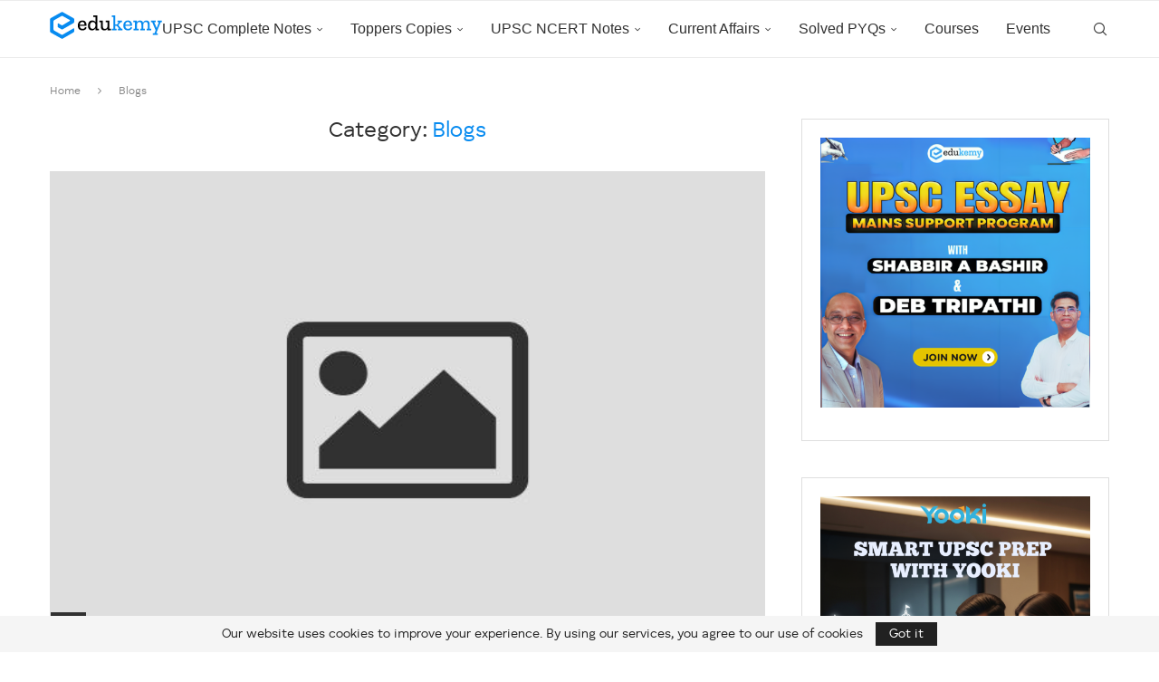

--- FILE ---
content_type: text/html; charset=UTF-8
request_url: https://edukemy.com/blog/blogs/page/2/
body_size: 48544
content:
<!DOCTYPE html>
<html dir="ltr" lang="en-US" prefix="og: https://ogp.me/ns#">
<head>
    <!-- Google Tag Manager -->
<script>(function(w,d,s,l,i){w[l]=w[l]||[];w[l].push({'gtm.start':
new Date().getTime(),event:'gtm.js'});var f=d.getElementsByTagName(s)[0],
j=d.createElement(s),dl=l!='dataLayer'?'&l='+l:'';j.async=true;j.src=
'https://www.googletagmanager.com/gtm.js?id='+i+dl;f.parentNode.insertBefore(j,f);
})(window,document,'script','dataLayer','GTM-57HDBF5L');</script>
<!-- End Google Tag Manager -->
    <meta charset="UTF-8">
    <meta http-equiv="X-UA-Compatible" content="IE=edge">
    <meta name="viewport" content="width=device-width, initial-scale=1">
    <link rel="profile" href="https://gmpg.org/xfn/11"/>
    <link rel="alternate" type="application/rss+xml" title="Blog RSS Feed"
          href="https://edukemy.com/blog/feed/"/>
    <link rel="alternate" type="application/atom+xml" title="Blog Atom Feed"
          href="https://edukemy.com/blog/feed/atom/"/>
    <link rel="pingback" href="https://edukemy.com/blog/xmlrpc.php"/>
    <!--[if lt IE 9]>
	<script src="https://edukemy.com/blog/wp-content/themes/soledad/js/html5.js"></script>
	<![endif]-->
	<title>Blogs - Blog - Page 2</title>
<link rel='preconnect' href='https://fonts.googleapis.com' />
<link rel='preconnect' href='https://fonts.gstatic.com' />
<meta http-equiv='x-dns-prefetch-control' content='on'>
<link rel='dns-prefetch' href='//fonts.googleapis.com' />
<link rel='dns-prefetch' href='//fonts.gstatic.com' />
<link rel='dns-prefetch' href='//s.gravatar.com' />
<link rel='dns-prefetch' href='//www.google-analytics.com' />
	<style>img:is([sizes="auto" i], [sizes^="auto," i]) { contain-intrinsic-size: 3000px 1500px }</style>
	
		<!-- All in One SEO 4.8.1.1 - aioseo.com -->
	<meta name="description" content="- Page 2" />
	<meta name="robots" content="noindex, nofollow, max-image-preview:large" />
	<link rel="canonical" href="https://edukemy.com/blog/blogs/" />
	<link rel="prev" href="https://edukemy.com/blog/blogs/" />
	<link rel="next" href="https://edukemy.com/blog/blogs/page/3/" />
	<meta name="generator" content="All in One SEO (AIOSEO) 4.8.1.1" />
		<script type="application/ld+json" class="aioseo-schema">
			{"@context":"https:\/\/schema.org","@graph":[{"@type":"BreadcrumbList","@id":"https:\/\/edukemy.com\/blog\/blogs\/page\/2\/#breadcrumblist","itemListElement":[{"@type":"ListItem","@id":"https:\/\/edukemy.com\/blog\/#listItem","position":1,"name":"Home","item":"https:\/\/edukemy.com\/blog\/","nextItem":{"@type":"ListItem","@id":"https:\/\/edukemy.com\/blog\/blogs\/#listItem","name":"Blogs"}},{"@type":"ListItem","@id":"https:\/\/edukemy.com\/blog\/blogs\/#listItem","position":2,"name":"Blogs","previousItem":{"@type":"ListItem","@id":"https:\/\/edukemy.com\/blog\/#listItem","name":"Home"}}]},{"@type":"CollectionPage","@id":"https:\/\/edukemy.com\/blog\/blogs\/page\/2\/#collectionpage","url":"https:\/\/edukemy.com\/blog\/blogs\/page\/2\/","name":"Blogs - Blog - Page 2","description":"- Page 2","inLanguage":"en-US","isPartOf":{"@id":"https:\/\/edukemy.com\/blog\/#website"},"breadcrumb":{"@id":"https:\/\/edukemy.com\/blog\/blogs\/page\/2\/#breadcrumblist"}},{"@type":"Organization","@id":"https:\/\/edukemy.com\/blog\/#organization","name":"Edukemy","description":"Edukemy's Blog for aspirants","url":"https:\/\/edukemy.com\/blog\/","telephone":"+919773890615","logo":{"@type":"ImageObject","url":"https:\/\/edukemy.com\/blog\/wp-content\/uploads\/2024\/12\/edukemy-logo-horizontal.jpg","@id":"https:\/\/edukemy.com\/blog\/blogs\/page\/2\/#organizationLogo","width":512,"height":157},"image":{"@id":"https:\/\/edukemy.com\/blog\/blogs\/page\/2\/#organizationLogo"},"sameAs":["https:\/\/www.facebook.com\/edukemy\/","https:\/\/x.com\/EdukemyOfficial","https:\/\/www.instagram.com\/edukemyforias\/?hl=en","https:\/\/www.youtube.com\/@EdukemyforIAS","https:\/\/www.linkedin.com\/company\/71977927\/admin\/dashboard\/"]},{"@type":"WebSite","@id":"https:\/\/edukemy.com\/blog\/#website","url":"https:\/\/edukemy.com\/blog\/","name":"Edukemy","description":"Edukemy's Blog for aspirants","inLanguage":"en-US","publisher":{"@id":"https:\/\/edukemy.com\/blog\/#organization"}}]}
		</script>
		<!-- All in One SEO -->


<!-- Open Graph Meta Tags generated by Blog2Social 833 - https://www.blog2social.com -->
<meta property="og:title" content="Blog"/>
<meta property="og:description" content="Edukemy&#039;s Blog for aspirants"/>
<meta property="og:url" content="https://edukemy.com/blog/blogs/page/2/"/>
<meta property="og:image" content="https://edukemy.com/blog/wp-content/uploads/2025/11/Your-paragraph-text-1-1024x300.png"/>
<meta property="og:image:width" content="1024"/>
<meta property="og:image:height" content="300"/>
<meta property="og:image:type" content="image/png"/>
<meta property="og:type" content="article"/>
<meta property="og:article:published_time" content="2026-01-10 13:29:57"/>
<meta property="og:article:modified_time" content="2026-01-10 13:29:59"/>
<!-- Open Graph Meta Tags generated by Blog2Social 833 - https://www.blog2social.com -->

<!-- Twitter Card generated by Blog2Social 833 - https://www.blog2social.com -->
<meta name="twitter:card" content="summary">
<meta name="twitter:title" content="Blog"/>
<meta name="twitter:description" content="Edukemy&#039;s Blog for aspirants"/>
<meta name="twitter:image" content="https://edukemy.com/blog/wp-content/uploads/2025/11/Your-paragraph-text-1-1024x300.png"/>
<!-- Twitter Card generated by Blog2Social 833 - https://www.blog2social.com -->
<link rel='dns-prefetch' href='//www.googletagmanager.com' />
<link rel="alternate" type="application/rss+xml" title="Blog &raquo; Feed" href="https://edukemy.com/blog/feed/" />
<link rel="alternate" type="application/rss+xml" title="Blog &raquo; Comments Feed" href="https://edukemy.com/blog/comments/feed/" />
<link rel="alternate" type="application/rss+xml" title="Blog &raquo; Blogs Category Feed" href="https://edukemy.com/blog/blogs/feed/" />
		<!-- This site uses the Google Analytics by MonsterInsights plugin v9.4.1 - Using Analytics tracking - https://www.monsterinsights.com/ -->
							<script src="//www.googletagmanager.com/gtag/js?id=G-NFPYWVS03G"  data-cfasync="false" data-wpfc-render="false" type="text/javascript" async></script>
			<script data-cfasync="false" data-wpfc-render="false" type="text/javascript">
				var mi_version = '9.4.1';
				var mi_track_user = true;
				var mi_no_track_reason = '';
								var MonsterInsightsDefaultLocations = {"page_location":"https:\/\/edukemy.com\/blog\/blogs\/page\/2\/"};
				if ( typeof MonsterInsightsPrivacyGuardFilter === 'function' ) {
					var MonsterInsightsLocations = (typeof MonsterInsightsExcludeQuery === 'object') ? MonsterInsightsPrivacyGuardFilter( MonsterInsightsExcludeQuery ) : MonsterInsightsPrivacyGuardFilter( MonsterInsightsDefaultLocations );
				} else {
					var MonsterInsightsLocations = (typeof MonsterInsightsExcludeQuery === 'object') ? MonsterInsightsExcludeQuery : MonsterInsightsDefaultLocations;
				}

								var disableStrs = [
										'ga-disable-G-NFPYWVS03G',
									];

				/* Function to detect opted out users */
				function __gtagTrackerIsOptedOut() {
					for (var index = 0; index < disableStrs.length; index++) {
						if (document.cookie.indexOf(disableStrs[index] + '=true') > -1) {
							return true;
						}
					}

					return false;
				}

				/* Disable tracking if the opt-out cookie exists. */
				if (__gtagTrackerIsOptedOut()) {
					for (var index = 0; index < disableStrs.length; index++) {
						window[disableStrs[index]] = true;
					}
				}

				/* Opt-out function */
				function __gtagTrackerOptout() {
					for (var index = 0; index < disableStrs.length; index++) {
						document.cookie = disableStrs[index] + '=true; expires=Thu, 31 Dec 2099 23:59:59 UTC; path=/';
						window[disableStrs[index]] = true;
					}
				}

				if ('undefined' === typeof gaOptout) {
					function gaOptout() {
						__gtagTrackerOptout();
					}
				}
								window.dataLayer = window.dataLayer || [];

				window.MonsterInsightsDualTracker = {
					helpers: {},
					trackers: {},
				};
				if (mi_track_user) {
					function __gtagDataLayer() {
						dataLayer.push(arguments);
					}

					function __gtagTracker(type, name, parameters) {
						if (!parameters) {
							parameters = {};
						}

						if (parameters.send_to) {
							__gtagDataLayer.apply(null, arguments);
							return;
						}

						if (type === 'event') {
														parameters.send_to = monsterinsights_frontend.v4_id;
							var hookName = name;
							if (typeof parameters['event_category'] !== 'undefined') {
								hookName = parameters['event_category'] + ':' + name;
							}

							if (typeof MonsterInsightsDualTracker.trackers[hookName] !== 'undefined') {
								MonsterInsightsDualTracker.trackers[hookName](parameters);
							} else {
								__gtagDataLayer('event', name, parameters);
							}
							
						} else {
							__gtagDataLayer.apply(null, arguments);
						}
					}

					__gtagTracker('js', new Date());
					__gtagTracker('set', {
						'developer_id.dZGIzZG': true,
											});
					if ( MonsterInsightsLocations.page_location ) {
						__gtagTracker('set', MonsterInsightsLocations);
					}
										__gtagTracker('config', 'G-NFPYWVS03G', {"forceSSL":"true","link_attribution":"true"} );
															window.gtag = __gtagTracker;										(function () {
						/* https://developers.google.com/analytics/devguides/collection/analyticsjs/ */
						/* ga and __gaTracker compatibility shim. */
						var noopfn = function () {
							return null;
						};
						var newtracker = function () {
							return new Tracker();
						};
						var Tracker = function () {
							return null;
						};
						var p = Tracker.prototype;
						p.get = noopfn;
						p.set = noopfn;
						p.send = function () {
							var args = Array.prototype.slice.call(arguments);
							args.unshift('send');
							__gaTracker.apply(null, args);
						};
						var __gaTracker = function () {
							var len = arguments.length;
							if (len === 0) {
								return;
							}
							var f = arguments[len - 1];
							if (typeof f !== 'object' || f === null || typeof f.hitCallback !== 'function') {
								if ('send' === arguments[0]) {
									var hitConverted, hitObject = false, action;
									if ('event' === arguments[1]) {
										if ('undefined' !== typeof arguments[3]) {
											hitObject = {
												'eventAction': arguments[3],
												'eventCategory': arguments[2],
												'eventLabel': arguments[4],
												'value': arguments[5] ? arguments[5] : 1,
											}
										}
									}
									if ('pageview' === arguments[1]) {
										if ('undefined' !== typeof arguments[2]) {
											hitObject = {
												'eventAction': 'page_view',
												'page_path': arguments[2],
											}
										}
									}
									if (typeof arguments[2] === 'object') {
										hitObject = arguments[2];
									}
									if (typeof arguments[5] === 'object') {
										Object.assign(hitObject, arguments[5]);
									}
									if ('undefined' !== typeof arguments[1].hitType) {
										hitObject = arguments[1];
										if ('pageview' === hitObject.hitType) {
											hitObject.eventAction = 'page_view';
										}
									}
									if (hitObject) {
										action = 'timing' === arguments[1].hitType ? 'timing_complete' : hitObject.eventAction;
										hitConverted = mapArgs(hitObject);
										__gtagTracker('event', action, hitConverted);
									}
								}
								return;
							}

							function mapArgs(args) {
								var arg, hit = {};
								var gaMap = {
									'eventCategory': 'event_category',
									'eventAction': 'event_action',
									'eventLabel': 'event_label',
									'eventValue': 'event_value',
									'nonInteraction': 'non_interaction',
									'timingCategory': 'event_category',
									'timingVar': 'name',
									'timingValue': 'value',
									'timingLabel': 'event_label',
									'page': 'page_path',
									'location': 'page_location',
									'title': 'page_title',
									'referrer' : 'page_referrer',
								};
								for (arg in args) {
																		if (!(!args.hasOwnProperty(arg) || !gaMap.hasOwnProperty(arg))) {
										hit[gaMap[arg]] = args[arg];
									} else {
										hit[arg] = args[arg];
									}
								}
								return hit;
							}

							try {
								f.hitCallback();
							} catch (ex) {
							}
						};
						__gaTracker.create = newtracker;
						__gaTracker.getByName = newtracker;
						__gaTracker.getAll = function () {
							return [];
						};
						__gaTracker.remove = noopfn;
						__gaTracker.loaded = true;
						window['__gaTracker'] = __gaTracker;
					})();
									} else {
										console.log("");
					(function () {
						function __gtagTracker() {
							return null;
						}

						window['__gtagTracker'] = __gtagTracker;
						window['gtag'] = __gtagTracker;
					})();
									}
			</script>
				<!-- / Google Analytics by MonsterInsights -->
		<script type="text/javascript">
/* <![CDATA[ */
window._wpemojiSettings = {"baseUrl":"https:\/\/s.w.org\/images\/core\/emoji\/15.0.3\/72x72\/","ext":".png","svgUrl":"https:\/\/s.w.org\/images\/core\/emoji\/15.0.3\/svg\/","svgExt":".svg","source":{"concatemoji":"https:\/\/edukemy.com\/blog\/wp-includes\/js\/wp-emoji-release.min.js?ver=6.7.2"}};
/*! This file is auto-generated */
!function(i,n){var o,s,e;function c(e){try{var t={supportTests:e,timestamp:(new Date).valueOf()};sessionStorage.setItem(o,JSON.stringify(t))}catch(e){}}function p(e,t,n){e.clearRect(0,0,e.canvas.width,e.canvas.height),e.fillText(t,0,0);var t=new Uint32Array(e.getImageData(0,0,e.canvas.width,e.canvas.height).data),r=(e.clearRect(0,0,e.canvas.width,e.canvas.height),e.fillText(n,0,0),new Uint32Array(e.getImageData(0,0,e.canvas.width,e.canvas.height).data));return t.every(function(e,t){return e===r[t]})}function u(e,t,n){switch(t){case"flag":return n(e,"\ud83c\udff3\ufe0f\u200d\u26a7\ufe0f","\ud83c\udff3\ufe0f\u200b\u26a7\ufe0f")?!1:!n(e,"\ud83c\uddfa\ud83c\uddf3","\ud83c\uddfa\u200b\ud83c\uddf3")&&!n(e,"\ud83c\udff4\udb40\udc67\udb40\udc62\udb40\udc65\udb40\udc6e\udb40\udc67\udb40\udc7f","\ud83c\udff4\u200b\udb40\udc67\u200b\udb40\udc62\u200b\udb40\udc65\u200b\udb40\udc6e\u200b\udb40\udc67\u200b\udb40\udc7f");case"emoji":return!n(e,"\ud83d\udc26\u200d\u2b1b","\ud83d\udc26\u200b\u2b1b")}return!1}function f(e,t,n){var r="undefined"!=typeof WorkerGlobalScope&&self instanceof WorkerGlobalScope?new OffscreenCanvas(300,150):i.createElement("canvas"),a=r.getContext("2d",{willReadFrequently:!0}),o=(a.textBaseline="top",a.font="600 32px Arial",{});return e.forEach(function(e){o[e]=t(a,e,n)}),o}function t(e){var t=i.createElement("script");t.src=e,t.defer=!0,i.head.appendChild(t)}"undefined"!=typeof Promise&&(o="wpEmojiSettingsSupports",s=["flag","emoji"],n.supports={everything:!0,everythingExceptFlag:!0},e=new Promise(function(e){i.addEventListener("DOMContentLoaded",e,{once:!0})}),new Promise(function(t){var n=function(){try{var e=JSON.parse(sessionStorage.getItem(o));if("object"==typeof e&&"number"==typeof e.timestamp&&(new Date).valueOf()<e.timestamp+604800&&"object"==typeof e.supportTests)return e.supportTests}catch(e){}return null}();if(!n){if("undefined"!=typeof Worker&&"undefined"!=typeof OffscreenCanvas&&"undefined"!=typeof URL&&URL.createObjectURL&&"undefined"!=typeof Blob)try{var e="postMessage("+f.toString()+"("+[JSON.stringify(s),u.toString(),p.toString()].join(",")+"));",r=new Blob([e],{type:"text/javascript"}),a=new Worker(URL.createObjectURL(r),{name:"wpTestEmojiSupports"});return void(a.onmessage=function(e){c(n=e.data),a.terminate(),t(n)})}catch(e){}c(n=f(s,u,p))}t(n)}).then(function(e){for(var t in e)n.supports[t]=e[t],n.supports.everything=n.supports.everything&&n.supports[t],"flag"!==t&&(n.supports.everythingExceptFlag=n.supports.everythingExceptFlag&&n.supports[t]);n.supports.everythingExceptFlag=n.supports.everythingExceptFlag&&!n.supports.flag,n.DOMReady=!1,n.readyCallback=function(){n.DOMReady=!0}}).then(function(){return e}).then(function(){var e;n.supports.everything||(n.readyCallback(),(e=n.source||{}).concatemoji?t(e.concatemoji):e.wpemoji&&e.twemoji&&(t(e.twemoji),t(e.wpemoji)))}))}((window,document),window._wpemojiSettings);
/* ]]> */
</script>
<link rel='stylesheet' id='selection-sharer-css' href='https://edukemy.com/blog/wp-content/plugins/selection-sharer/css/selection-sharer.css?ver=0.1' type='text/css' media='all' />
<style id='wp-emoji-styles-inline-css' type='text/css'>

	img.wp-smiley, img.emoji {
		display: inline !important;
		border: none !important;
		box-shadow: none !important;
		height: 1em !important;
		width: 1em !important;
		margin: 0 0.07em !important;
		vertical-align: -0.1em !important;
		background: none !important;
		padding: 0 !important;
	}
</style>
<link rel='stylesheet' id='wp-block-library-css' href='https://edukemy.com/blog/wp-includes/css/dist/block-library/style.min.css?ver=6.7.2' type='text/css' media='all' />
<style id='wp-block-library-theme-inline-css' type='text/css'>
.wp-block-audio :where(figcaption){color:#555;font-size:13px;text-align:center}.is-dark-theme .wp-block-audio :where(figcaption){color:#ffffffa6}.wp-block-audio{margin:0 0 1em}.wp-block-code{border:1px solid #ccc;border-radius:4px;font-family:Menlo,Consolas,monaco,monospace;padding:.8em 1em}.wp-block-embed :where(figcaption){color:#555;font-size:13px;text-align:center}.is-dark-theme .wp-block-embed :where(figcaption){color:#ffffffa6}.wp-block-embed{margin:0 0 1em}.blocks-gallery-caption{color:#555;font-size:13px;text-align:center}.is-dark-theme .blocks-gallery-caption{color:#ffffffa6}:root :where(.wp-block-image figcaption){color:#555;font-size:13px;text-align:center}.is-dark-theme :root :where(.wp-block-image figcaption){color:#ffffffa6}.wp-block-image{margin:0 0 1em}.wp-block-pullquote{border-bottom:4px solid;border-top:4px solid;color:currentColor;margin-bottom:1.75em}.wp-block-pullquote cite,.wp-block-pullquote footer,.wp-block-pullquote__citation{color:currentColor;font-size:.8125em;font-style:normal;text-transform:uppercase}.wp-block-quote{border-left:.25em solid;margin:0 0 1.75em;padding-left:1em}.wp-block-quote cite,.wp-block-quote footer{color:currentColor;font-size:.8125em;font-style:normal;position:relative}.wp-block-quote:where(.has-text-align-right){border-left:none;border-right:.25em solid;padding-left:0;padding-right:1em}.wp-block-quote:where(.has-text-align-center){border:none;padding-left:0}.wp-block-quote.is-large,.wp-block-quote.is-style-large,.wp-block-quote:where(.is-style-plain){border:none}.wp-block-search .wp-block-search__label{font-weight:700}.wp-block-search__button{border:1px solid #ccc;padding:.375em .625em}:where(.wp-block-group.has-background){padding:1.25em 2.375em}.wp-block-separator.has-css-opacity{opacity:.4}.wp-block-separator{border:none;border-bottom:2px solid;margin-left:auto;margin-right:auto}.wp-block-separator.has-alpha-channel-opacity{opacity:1}.wp-block-separator:not(.is-style-wide):not(.is-style-dots){width:100px}.wp-block-separator.has-background:not(.is-style-dots){border-bottom:none;height:1px}.wp-block-separator.has-background:not(.is-style-wide):not(.is-style-dots){height:2px}.wp-block-table{margin:0 0 1em}.wp-block-table td,.wp-block-table th{word-break:normal}.wp-block-table :where(figcaption){color:#555;font-size:13px;text-align:center}.is-dark-theme .wp-block-table :where(figcaption){color:#ffffffa6}.wp-block-video :where(figcaption){color:#555;font-size:13px;text-align:center}.is-dark-theme .wp-block-video :where(figcaption){color:#ffffffa6}.wp-block-video{margin:0 0 1em}:root :where(.wp-block-template-part.has-background){margin-bottom:0;margin-top:0;padding:1.25em 2.375em}
</style>
<style id='block-soledad-style-inline-css' type='text/css'>
.pchead-e-block{--pcborder-cl:#dedede;--pcaccent-cl:#6eb48c}.heading1-style-1>h1,.heading1-style-2>h1,.heading2-style-1>h2,.heading2-style-2>h2,.heading3-style-1>h3,.heading3-style-2>h3,.heading4-style-1>h4,.heading4-style-2>h4,.heading5-style-1>h5,.heading5-style-2>h5{padding-bottom:8px;border-bottom:1px solid var(--pcborder-cl);overflow:hidden}.heading1-style-2>h1,.heading2-style-2>h2,.heading3-style-2>h3,.heading4-style-2>h4,.heading5-style-2>h5{border-bottom-width:0;position:relative}.heading1-style-2>h1:before,.heading2-style-2>h2:before,.heading3-style-2>h3:before,.heading4-style-2>h4:before,.heading5-style-2>h5:before{content:'';width:50px;height:2px;bottom:0;left:0;z-index:2;background:var(--pcaccent-cl);position:absolute}.heading1-style-2>h1:after,.heading2-style-2>h2:after,.heading3-style-2>h3:after,.heading4-style-2>h4:after,.heading5-style-2>h5:after{content:'';width:100%;height:2px;bottom:0;left:20px;z-index:1;background:var(--pcborder-cl);position:absolute}.heading1-style-3>h1,.heading1-style-4>h1,.heading2-style-3>h2,.heading2-style-4>h2,.heading3-style-3>h3,.heading3-style-4>h3,.heading4-style-3>h4,.heading4-style-4>h4,.heading5-style-3>h5,.heading5-style-4>h5{position:relative;padding-left:20px}.heading1-style-3>h1:before,.heading1-style-4>h1:before,.heading2-style-3>h2:before,.heading2-style-4>h2:before,.heading3-style-3>h3:before,.heading3-style-4>h3:before,.heading4-style-3>h4:before,.heading4-style-4>h4:before,.heading5-style-3>h5:before,.heading5-style-4>h5:before{width:10px;height:100%;content:'';position:absolute;top:0;left:0;bottom:0;background:var(--pcaccent-cl)}.heading1-style-4>h1,.heading2-style-4>h2,.heading3-style-4>h3,.heading4-style-4>h4,.heading5-style-4>h5{padding:10px 20px;background:#f1f1f1}.heading1-style-5>h1,.heading2-style-5>h2,.heading3-style-5>h3,.heading4-style-5>h4,.heading5-style-5>h5{position:relative;z-index:1}.heading1-style-5>h1:before,.heading2-style-5>h2:before,.heading3-style-5>h3:before,.heading4-style-5>h4:before,.heading5-style-5>h5:before{content:"";position:absolute;left:0;bottom:0;width:200px;height:50%;transform:skew(-25deg) translateX(0);background:var(--pcaccent-cl);z-index:-1;opacity:.4}.heading1-style-6>h1,.heading2-style-6>h2,.heading3-style-6>h3,.heading4-style-6>h4,.heading5-style-6>h5{text-decoration:underline;text-underline-offset:2px;text-decoration-thickness:4px;text-decoration-color:var(--pcaccent-cl)}
</style>
<style id='classic-theme-styles-inline-css' type='text/css'>
/*! This file is auto-generated */
.wp-block-button__link{color:#fff;background-color:#32373c;border-radius:9999px;box-shadow:none;text-decoration:none;padding:calc(.667em + 2px) calc(1.333em + 2px);font-size:1.125em}.wp-block-file__button{background:#32373c;color:#fff;text-decoration:none}
</style>
<style id='global-styles-inline-css' type='text/css'>
:root{--wp--preset--aspect-ratio--square: 1;--wp--preset--aspect-ratio--4-3: 4/3;--wp--preset--aspect-ratio--3-4: 3/4;--wp--preset--aspect-ratio--3-2: 3/2;--wp--preset--aspect-ratio--2-3: 2/3;--wp--preset--aspect-ratio--16-9: 16/9;--wp--preset--aspect-ratio--9-16: 9/16;--wp--preset--color--black: #000000;--wp--preset--color--cyan-bluish-gray: #abb8c3;--wp--preset--color--white: #ffffff;--wp--preset--color--pale-pink: #f78da7;--wp--preset--color--vivid-red: #cf2e2e;--wp--preset--color--luminous-vivid-orange: #ff6900;--wp--preset--color--luminous-vivid-amber: #fcb900;--wp--preset--color--light-green-cyan: #7bdcb5;--wp--preset--color--vivid-green-cyan: #00d084;--wp--preset--color--pale-cyan-blue: #8ed1fc;--wp--preset--color--vivid-cyan-blue: #0693e3;--wp--preset--color--vivid-purple: #9b51e0;--wp--preset--gradient--vivid-cyan-blue-to-vivid-purple: linear-gradient(135deg,rgba(6,147,227,1) 0%,rgb(155,81,224) 100%);--wp--preset--gradient--light-green-cyan-to-vivid-green-cyan: linear-gradient(135deg,rgb(122,220,180) 0%,rgb(0,208,130) 100%);--wp--preset--gradient--luminous-vivid-amber-to-luminous-vivid-orange: linear-gradient(135deg,rgba(252,185,0,1) 0%,rgba(255,105,0,1) 100%);--wp--preset--gradient--luminous-vivid-orange-to-vivid-red: linear-gradient(135deg,rgba(255,105,0,1) 0%,rgb(207,46,46) 100%);--wp--preset--gradient--very-light-gray-to-cyan-bluish-gray: linear-gradient(135deg,rgb(238,238,238) 0%,rgb(169,184,195) 100%);--wp--preset--gradient--cool-to-warm-spectrum: linear-gradient(135deg,rgb(74,234,220) 0%,rgb(151,120,209) 20%,rgb(207,42,186) 40%,rgb(238,44,130) 60%,rgb(251,105,98) 80%,rgb(254,248,76) 100%);--wp--preset--gradient--blush-light-purple: linear-gradient(135deg,rgb(255,206,236) 0%,rgb(152,150,240) 100%);--wp--preset--gradient--blush-bordeaux: linear-gradient(135deg,rgb(254,205,165) 0%,rgb(254,45,45) 50%,rgb(107,0,62) 100%);--wp--preset--gradient--luminous-dusk: linear-gradient(135deg,rgb(255,203,112) 0%,rgb(199,81,192) 50%,rgb(65,88,208) 100%);--wp--preset--gradient--pale-ocean: linear-gradient(135deg,rgb(255,245,203) 0%,rgb(182,227,212) 50%,rgb(51,167,181) 100%);--wp--preset--gradient--electric-grass: linear-gradient(135deg,rgb(202,248,128) 0%,rgb(113,206,126) 100%);--wp--preset--gradient--midnight: linear-gradient(135deg,rgb(2,3,129) 0%,rgb(40,116,252) 100%);--wp--preset--font-size--small: 12px;--wp--preset--font-size--medium: 20px;--wp--preset--font-size--large: 32px;--wp--preset--font-size--x-large: 42px;--wp--preset--font-size--normal: 14px;--wp--preset--font-size--huge: 42px;--wp--preset--spacing--20: 0.44rem;--wp--preset--spacing--30: 0.67rem;--wp--preset--spacing--40: 1rem;--wp--preset--spacing--50: 1.5rem;--wp--preset--spacing--60: 2.25rem;--wp--preset--spacing--70: 3.38rem;--wp--preset--spacing--80: 5.06rem;--wp--preset--shadow--natural: 6px 6px 9px rgba(0, 0, 0, 0.2);--wp--preset--shadow--deep: 12px 12px 50px rgba(0, 0, 0, 0.4);--wp--preset--shadow--sharp: 6px 6px 0px rgba(0, 0, 0, 0.2);--wp--preset--shadow--outlined: 6px 6px 0px -3px rgba(255, 255, 255, 1), 6px 6px rgba(0, 0, 0, 1);--wp--preset--shadow--crisp: 6px 6px 0px rgba(0, 0, 0, 1);}:where(.is-layout-flex){gap: 0.5em;}:where(.is-layout-grid){gap: 0.5em;}body .is-layout-flex{display: flex;}.is-layout-flex{flex-wrap: wrap;align-items: center;}.is-layout-flex > :is(*, div){margin: 0;}body .is-layout-grid{display: grid;}.is-layout-grid > :is(*, div){margin: 0;}:where(.wp-block-columns.is-layout-flex){gap: 2em;}:where(.wp-block-columns.is-layout-grid){gap: 2em;}:where(.wp-block-post-template.is-layout-flex){gap: 1.25em;}:where(.wp-block-post-template.is-layout-grid){gap: 1.25em;}.has-black-color{color: var(--wp--preset--color--black) !important;}.has-cyan-bluish-gray-color{color: var(--wp--preset--color--cyan-bluish-gray) !important;}.has-white-color{color: var(--wp--preset--color--white) !important;}.has-pale-pink-color{color: var(--wp--preset--color--pale-pink) !important;}.has-vivid-red-color{color: var(--wp--preset--color--vivid-red) !important;}.has-luminous-vivid-orange-color{color: var(--wp--preset--color--luminous-vivid-orange) !important;}.has-luminous-vivid-amber-color{color: var(--wp--preset--color--luminous-vivid-amber) !important;}.has-light-green-cyan-color{color: var(--wp--preset--color--light-green-cyan) !important;}.has-vivid-green-cyan-color{color: var(--wp--preset--color--vivid-green-cyan) !important;}.has-pale-cyan-blue-color{color: var(--wp--preset--color--pale-cyan-blue) !important;}.has-vivid-cyan-blue-color{color: var(--wp--preset--color--vivid-cyan-blue) !important;}.has-vivid-purple-color{color: var(--wp--preset--color--vivid-purple) !important;}.has-black-background-color{background-color: var(--wp--preset--color--black) !important;}.has-cyan-bluish-gray-background-color{background-color: var(--wp--preset--color--cyan-bluish-gray) !important;}.has-white-background-color{background-color: var(--wp--preset--color--white) !important;}.has-pale-pink-background-color{background-color: var(--wp--preset--color--pale-pink) !important;}.has-vivid-red-background-color{background-color: var(--wp--preset--color--vivid-red) !important;}.has-luminous-vivid-orange-background-color{background-color: var(--wp--preset--color--luminous-vivid-orange) !important;}.has-luminous-vivid-amber-background-color{background-color: var(--wp--preset--color--luminous-vivid-amber) !important;}.has-light-green-cyan-background-color{background-color: var(--wp--preset--color--light-green-cyan) !important;}.has-vivid-green-cyan-background-color{background-color: var(--wp--preset--color--vivid-green-cyan) !important;}.has-pale-cyan-blue-background-color{background-color: var(--wp--preset--color--pale-cyan-blue) !important;}.has-vivid-cyan-blue-background-color{background-color: var(--wp--preset--color--vivid-cyan-blue) !important;}.has-vivid-purple-background-color{background-color: var(--wp--preset--color--vivid-purple) !important;}.has-black-border-color{border-color: var(--wp--preset--color--black) !important;}.has-cyan-bluish-gray-border-color{border-color: var(--wp--preset--color--cyan-bluish-gray) !important;}.has-white-border-color{border-color: var(--wp--preset--color--white) !important;}.has-pale-pink-border-color{border-color: var(--wp--preset--color--pale-pink) !important;}.has-vivid-red-border-color{border-color: var(--wp--preset--color--vivid-red) !important;}.has-luminous-vivid-orange-border-color{border-color: var(--wp--preset--color--luminous-vivid-orange) !important;}.has-luminous-vivid-amber-border-color{border-color: var(--wp--preset--color--luminous-vivid-amber) !important;}.has-light-green-cyan-border-color{border-color: var(--wp--preset--color--light-green-cyan) !important;}.has-vivid-green-cyan-border-color{border-color: var(--wp--preset--color--vivid-green-cyan) !important;}.has-pale-cyan-blue-border-color{border-color: var(--wp--preset--color--pale-cyan-blue) !important;}.has-vivid-cyan-blue-border-color{border-color: var(--wp--preset--color--vivid-cyan-blue) !important;}.has-vivid-purple-border-color{border-color: var(--wp--preset--color--vivid-purple) !important;}.has-vivid-cyan-blue-to-vivid-purple-gradient-background{background: var(--wp--preset--gradient--vivid-cyan-blue-to-vivid-purple) !important;}.has-light-green-cyan-to-vivid-green-cyan-gradient-background{background: var(--wp--preset--gradient--light-green-cyan-to-vivid-green-cyan) !important;}.has-luminous-vivid-amber-to-luminous-vivid-orange-gradient-background{background: var(--wp--preset--gradient--luminous-vivid-amber-to-luminous-vivid-orange) !important;}.has-luminous-vivid-orange-to-vivid-red-gradient-background{background: var(--wp--preset--gradient--luminous-vivid-orange-to-vivid-red) !important;}.has-very-light-gray-to-cyan-bluish-gray-gradient-background{background: var(--wp--preset--gradient--very-light-gray-to-cyan-bluish-gray) !important;}.has-cool-to-warm-spectrum-gradient-background{background: var(--wp--preset--gradient--cool-to-warm-spectrum) !important;}.has-blush-light-purple-gradient-background{background: var(--wp--preset--gradient--blush-light-purple) !important;}.has-blush-bordeaux-gradient-background{background: var(--wp--preset--gradient--blush-bordeaux) !important;}.has-luminous-dusk-gradient-background{background: var(--wp--preset--gradient--luminous-dusk) !important;}.has-pale-ocean-gradient-background{background: var(--wp--preset--gradient--pale-ocean) !important;}.has-electric-grass-gradient-background{background: var(--wp--preset--gradient--electric-grass) !important;}.has-midnight-gradient-background{background: var(--wp--preset--gradient--midnight) !important;}.has-small-font-size{font-size: var(--wp--preset--font-size--small) !important;}.has-medium-font-size{font-size: var(--wp--preset--font-size--medium) !important;}.has-large-font-size{font-size: var(--wp--preset--font-size--large) !important;}.has-x-large-font-size{font-size: var(--wp--preset--font-size--x-large) !important;}
:where(.wp-block-post-template.is-layout-flex){gap: 1.25em;}:where(.wp-block-post-template.is-layout-grid){gap: 1.25em;}
:where(.wp-block-columns.is-layout-flex){gap: 2em;}:where(.wp-block-columns.is-layout-grid){gap: 2em;}
:root :where(.wp-block-pullquote){font-size: 1.5em;line-height: 1.6;}
</style>
<link rel='stylesheet' id='contact-form-7-css' href='https://edukemy.com/blog/wp-content/plugins/contact-form-7/includes/css/styles.css?ver=6.0.5' type='text/css' media='all' />
<link rel='stylesheet' id='dashicons-css' href='https://edukemy.com/blog/wp-includes/css/dashicons.min.css?ver=6.7.2' type='text/css' media='all' />
<link rel='stylesheet' id='post-views-counter-frontend-css' href='https://edukemy.com/blog/wp-content/plugins/post-views-counter/css/frontend.min.css?ver=1.5.2' type='text/css' media='all' />
<link rel='stylesheet' id='toc-screen-css' href='https://edukemy.com/blog/wp-content/plugins/table-of-contents-plus/screen.min.css?ver=2411.1' type='text/css' media='all' />
<link rel='stylesheet' id='ez-toc-css' href='https://edukemy.com/blog/wp-content/plugins/easy-table-of-contents/assets/css/screen.min.css?ver=2.0.73' type='text/css' media='all' />
<style id='ez-toc-inline-css' type='text/css'>
div#ez-toc-container .ez-toc-title {font-size: 120%;}div#ez-toc-container .ez-toc-title {font-weight: 500;}div#ez-toc-container ul li {font-size: 95%;}div#ez-toc-container ul li {font-weight: 500;}div#ez-toc-container nav ul ul li {font-size: 90%;}
.ez-toc-container-direction {direction: ltr;}.ez-toc-counter ul{counter-reset: item ;}.ez-toc-counter nav ul li a::before {content: counters(item, '.', decimal) '. ';display: inline-block;counter-increment: item;flex-grow: 0;flex-shrink: 0;margin-right: .2em; float: left; }.ez-toc-widget-direction {direction: ltr;}.ez-toc-widget-container ul{counter-reset: item ;}.ez-toc-widget-container nav ul li a::before {content: counters(item, '.', decimal) '. ';display: inline-block;counter-increment: item;flex-grow: 0;flex-shrink: 0;margin-right: .2em; float: left; }
</style>
<link rel='stylesheet' id='penci-main-style-css' href='https://edukemy.com/blog/wp-content/themes/soledad/main.css?ver=8.6.4' type='text/css' media='all' />
<link rel='stylesheet' id='penci-swiper-bundle-css' href='https://edukemy.com/blog/wp-content/themes/soledad/css/swiper-bundle.min.css?ver=8.6.4' type='text/css' media='all' />
<link rel='stylesheet' id='penci-font-awesomeold-css' href='https://edukemy.com/blog/wp-content/themes/soledad/css/font-awesome.4.7.0.swap.min.css?ver=4.7.0' type='text/css' media='all' />
<link rel='stylesheet' id='penci_icon-css' href='https://edukemy.com/blog/wp-content/themes/soledad/css/penci-icon.css?ver=8.6.4' type='text/css' media='all' />
<link rel='stylesheet' id='penci_style-css' href='https://edukemy.com/blog/wp-content/themes/soledad/style.css?ver=8.6.4' type='text/css' media='all' />
<link rel='stylesheet' id='penci_social_counter-css' href='https://edukemy.com/blog/wp-content/themes/soledad/css/social-counter.css?ver=8.6.4' type='text/css' media='all' />
<link rel='stylesheet' id='elementor-icons-css' href='https://edukemy.com/blog/wp-content/plugins/elementor/assets/lib/eicons/css/elementor-icons.min.css?ver=5.36.0' type='text/css' media='all' />
<link rel='stylesheet' id='elementor-frontend-css' href='https://edukemy.com/blog/wp-content/plugins/elementor/assets/css/frontend.min.css?ver=3.28.3' type='text/css' media='all' />
<link rel='stylesheet' id='elementor-post-126-css' href='https://edukemy.com/blog/wp-content/uploads/elementor/css/post-126.css?ver=1744013731' type='text/css' media='all' />
<link rel='stylesheet' id='font-awesome-5-all-css' href='https://edukemy.com/blog/wp-content/plugins/elementor/assets/lib/font-awesome/css/all.min.css?ver=3.28.3' type='text/css' media='all' />
<link rel='stylesheet' id='font-awesome-4-shim-css' href='https://edukemy.com/blog/wp-content/plugins/elementor/assets/lib/font-awesome/css/v4-shims.min.css?ver=3.28.3' type='text/css' media='all' />
<link rel='stylesheet' id='wp-pagenavi-css' href='https://edukemy.com/blog/wp-content/plugins/wp-pagenavi/pagenavi-css.css?ver=2.70' type='text/css' media='all' />
<link rel='stylesheet' id='popup-maker-site-css' href='https://edukemy.com/blog/wp-content/plugins/popup-maker/assets/css/pum-site.min.css?ver=1.20.4' type='text/css' media='all' />
<style id='popup-maker-site-inline-css' type='text/css'>
/* Popup Google Fonts */
@import url('//fonts.googleapis.com/css?family=Montserrat:100');

/* Popup Theme 4596: Framed Border */
.pum-theme-4596, .pum-theme-framed-border { background-color: rgba( 255, 255, 255, 0.50 ) } 
.pum-theme-4596 .pum-container, .pum-theme-framed-border .pum-container { padding: 18px; border-radius: 0px; border: 8px outset #052cf7; box-shadow: 1px 1px 3px 0px rgba( 2, 2, 2, 0.97 ) inset; background-color: rgba( 255, 251, 239, 1.00 ) } 
.pum-theme-4596 .pum-title, .pum-theme-framed-border .pum-title { color: #000000; text-align: left; text-shadow: 0px 0px 0px rgba( 2, 2, 2, 0.23 ); font-family: inherit; font-weight: 100; font-size: 32px; line-height: 36px } 
.pum-theme-4596 .pum-content, .pum-theme-framed-border .pum-content { color: #2d2d2d; font-family: inherit; font-weight: 100 } 
.pum-theme-4596 .pum-content + .pum-close, .pum-theme-framed-border .pum-content + .pum-close { position: absolute; height: 20px; width: 20px; left: auto; right: -20px; bottom: auto; top: -20px; padding: 0px; color: #ffffff; font-family: Tahoma; font-weight: 700; font-size: 16px; line-height: 18px; border: 1px none #ffffff; border-radius: 0px; box-shadow: 0px 0px 0px 0px rgba( 2, 2, 2, 0.23 ); text-shadow: 0px 0px 0px rgba( 0, 0, 0, 0.23 ); background-color: rgba( 0, 0, 0, 0.55 ) } 

/* Popup Theme 4591: Default Theme */
.pum-theme-4591, .pum-theme-default-theme { background-color: rgba( 10, 10, 10, 0.70 ) } 
.pum-theme-4591 .pum-container, .pum-theme-default-theme .pum-container { padding: 18px; border-radius: 0px; border: 1px none #000000; box-shadow: 1px 1px 3px 0px rgba( 2, 2, 2, 0.23 ); background-color: rgba( 249, 249, 249, 1.00 ) } 
.pum-theme-4591 .pum-title, .pum-theme-default-theme .pum-title { color: #000000; text-align: left; text-shadow: 0px 0px 0px rgba( 2, 2, 2, 0.23 ); font-family: inherit; font-weight: 400; font-size: 32px; line-height: 36px } 
.pum-theme-4591 .pum-content, .pum-theme-default-theme .pum-content { color: #8c8c8c; font-family: inherit; font-weight: 400 } 
.pum-theme-4591 .pum-content + .pum-close, .pum-theme-default-theme .pum-content + .pum-close { position: absolute; height: auto; width: auto; left: auto; right: 0px; bottom: auto; top: 0px; padding: 8px; color: #ffffff; font-family: inherit; font-weight: 400; font-size: 12px; line-height: 36px; border: 1px none #ffffff; border-radius: 0px; box-shadow: 1px 1px 3px 0px rgba( 2, 2, 2, 0.23 ); text-shadow: 0px 0px 0px rgba( 0, 0, 0, 0.23 ); background-color: rgba( 0, 183, 205, 1.00 ) } 

/* Popup Theme 4593: Enterprise Blue */
.pum-theme-4593, .pum-theme-enterprise-blue { background-color: rgba( 10, 10, 10, 0.70 ) } 
.pum-theme-4593 .pum-container, .pum-theme-enterprise-blue .pum-container { padding: 28px; border-radius: 5px; border: 1px none #000000; box-shadow: 0px 10px 25px 4px rgba( 2, 2, 2, 0.50 ); background-color: rgba( 255, 255, 255, 1.00 ) } 
.pum-theme-4593 .pum-title, .pum-theme-enterprise-blue .pum-title { color: #315b7c; text-align: left; text-shadow: 0px 0px 0px rgba( 2, 2, 2, 0.23 ); font-family: inherit; font-weight: 100; font-size: 34px; line-height: 36px } 
.pum-theme-4593 .pum-content, .pum-theme-enterprise-blue .pum-content { color: #2d2d2d; font-family: inherit; font-weight: 100 } 
.pum-theme-4593 .pum-content + .pum-close, .pum-theme-enterprise-blue .pum-content + .pum-close { position: fixed; height: auto; width: auto; left: auto; right: 100px; bottom: auto; top: 100px; padding: 0px; color: #ffffff; font-family: Times New Roman; font-weight: 100; font-size: 0px; line-height: 0px; border: 1px none #ffffff; border-radius: 48px; box-shadow: -50px -50px 0px -100px rgba( 255, 255, 255, 0.00 ); text-shadow: -50px -50px 0px rgba( 255, 255, 255, 0.00 ); background-color: rgba( 255, 255, 255, 1.00 ) } 
body.admin-bar .pum-theme-4593 .pum-content + .pum-close, body.admin-bar .pum-theme-enterprise-blue .pum-content + .pum-close { top: 132px }
/* Popup Theme 4592: Light Box */
.pum-theme-4592, .pum-theme-lightbox { background-color: rgba( 0, 0, 0, 0.60 ) } 
.pum-theme-4592 .pum-container, .pum-theme-lightbox .pum-container { padding: 18px; border-radius: 3px; border: 8px solid #000000; box-shadow: 0px 0px 30px 0px rgba( 2, 2, 2, 1.00 ); background-color: rgba( 255, 255, 255, 1.00 ) } 
.pum-theme-4592 .pum-title, .pum-theme-lightbox .pum-title { color: #000000; text-align: left; text-shadow: 0px 0px 0px rgba( 2, 2, 2, 0.23 ); font-family: inherit; font-weight: 100; font-size: 32px; line-height: 36px } 
.pum-theme-4592 .pum-content, .pum-theme-lightbox .pum-content { color: #000000; font-family: inherit; font-weight: 100 } 
.pum-theme-4592 .pum-content + .pum-close, .pum-theme-lightbox .pum-content + .pum-close { position: absolute; height: 26px; width: 26px; left: auto; right: -13px; bottom: auto; top: -13px; padding: 0px; color: #ffffff; font-family: Arial; font-weight: 100; font-size: 24px; line-height: 24px; border: 2px solid #ffffff; border-radius: 26px; box-shadow: 0px 0px 15px 1px rgba( 2, 2, 2, 0.75 ); text-shadow: 0px 0px 0px rgba( 0, 0, 0, 0.23 ); background-color: rgba( 0, 0, 0, 1.00 ) } 

/* Popup Theme 4594: Hello Box */
.pum-theme-4594, .pum-theme-hello-box { background-color: rgba( 0, 0, 0, 0.75 ) } 
.pum-theme-4594 .pum-container, .pum-theme-hello-box .pum-container { padding: 30px; border-radius: 80px; border: 14px solid #81d742; box-shadow: 0px 0px 0px 0px rgba( 2, 2, 2, 0.00 ); background-color: rgba( 255, 255, 255, 1.00 ) } 
.pum-theme-4594 .pum-title, .pum-theme-hello-box .pum-title { color: #2d2d2d; text-align: left; text-shadow: 0px 0px 0px rgba( 2, 2, 2, 0.23 ); font-family: Montserrat; font-weight: 100; font-size: 32px; line-height: 36px } 
.pum-theme-4594 .pum-content, .pum-theme-hello-box .pum-content { color: #2d2d2d; font-family: inherit; font-weight: 100 } 
.pum-theme-4594 .pum-content + .pum-close, .pum-theme-hello-box .pum-content + .pum-close { position: absolute; height: auto; width: auto; left: auto; right: -30px; bottom: auto; top: -30px; padding: 0px; color: #2d2d2d; font-family: Times New Roman; font-weight: 100; font-size: 32px; line-height: 28px; border: 1px none #ffffff; border-radius: 28px; box-shadow: 0px 0px 0px 0px rgba( 2, 2, 2, 0.23 ); text-shadow: 0px 0px 0px rgba( 0, 0, 0, 0.23 ); background-color: rgba( 255, 255, 255, 1.00 ) } 

/* Popup Theme 4595: Cutting Edge */
.pum-theme-4595, .pum-theme-cutting-edge { background-color: rgba( 0, 0, 0, 0.50 ) } 
.pum-theme-4595 .pum-container, .pum-theme-cutting-edge .pum-container { padding: 18px; border-radius: 0px; border: 1px none #000000; box-shadow: 0px 10px 25px 0px rgba( 2, 2, 2, 0.50 ); background-color: rgba( 30, 115, 190, 1.00 ) } 
.pum-theme-4595 .pum-title, .pum-theme-cutting-edge .pum-title { color: #ffffff; text-align: left; text-shadow: 0px 0px 0px rgba( 2, 2, 2, 0.23 ); font-family: Sans-Serif; font-weight: 100; font-size: 26px; line-height: 28px } 
.pum-theme-4595 .pum-content, .pum-theme-cutting-edge .pum-content { color: #ffffff; font-family: inherit; font-weight: 100 } 
.pum-theme-4595 .pum-content + .pum-close, .pum-theme-cutting-edge .pum-content + .pum-close { position: absolute; height: 24px; width: 24px; left: auto; right: 0px; bottom: auto; top: 0px; padding: 0px; color: #1e73be; font-family: Times New Roman; font-weight: 100; font-size: 32px; line-height: 24px; border: 1px none #ffffff; border-radius: 0px; box-shadow: -1px 1px 1px 0px rgba( 2, 2, 2, 0.10 ); text-shadow: -1px 1px 1px rgba( 0, 0, 0, 0.10 ); background-color: rgba( 238, 238, 34, 1.00 ) } 

/* Popup Theme 4597: Floating Bar - Soft Blue */
.pum-theme-4597, .pum-theme-floating-bar { background-color: rgba( 255, 255, 255, 0.00 ) } 
.pum-theme-4597 .pum-container, .pum-theme-floating-bar .pum-container { padding: 8px; border-radius: 0px; border: 1px none #000000; box-shadow: 1px 1px 3px 0px rgba( 2, 2, 2, 0.23 ); background-color: rgba( 238, 246, 252, 1.00 ) } 
.pum-theme-4597 .pum-title, .pum-theme-floating-bar .pum-title { color: #505050; text-align: left; text-shadow: 0px 0px 0px rgba( 2, 2, 2, 0.23 ); font-family: inherit; font-weight: 400; font-size: 32px; line-height: 36px } 
.pum-theme-4597 .pum-content, .pum-theme-floating-bar .pum-content { color: #505050; font-family: inherit; font-weight: 400 } 
.pum-theme-4597 .pum-content + .pum-close, .pum-theme-floating-bar .pum-content + .pum-close { position: absolute; height: 18px; width: 18px; left: auto; right: 5px; bottom: auto; top: 50%; padding: 0px; color: #505050; font-family: Sans-Serif; font-weight: 700; font-size: 15px; line-height: 18px; border: 1px solid #505050; border-radius: 15px; box-shadow: 0px 0px 0px 0px rgba( 2, 2, 2, 0.00 ); text-shadow: 0px 0px 0px rgba( 0, 0, 0, 0.00 ); background-color: rgba( 255, 255, 255, 0.00 ); transform: translate(0, -50%) } 

/* Popup Theme 4598: Content Only - For use with page builders or block editor */
.pum-theme-4598, .pum-theme-content-only { background-color: rgba( 0, 0, 0, 0.70 ) } 
.pum-theme-4598 .pum-container, .pum-theme-content-only .pum-container { padding: 0px; border-radius: 0px; border: 1px none #000000; box-shadow: 0px 0px 0px 0px rgba( 2, 2, 2, 0.00 ) } 
.pum-theme-4598 .pum-title, .pum-theme-content-only .pum-title { color: #000000; text-align: left; text-shadow: 0px 0px 0px rgba( 2, 2, 2, 0.23 ); font-family: inherit; font-weight: 400; font-size: 32px; line-height: 36px } 
.pum-theme-4598 .pum-content, .pum-theme-content-only .pum-content { color: #8c8c8c; font-family: inherit; font-weight: 400 } 
.pum-theme-4598 .pum-content + .pum-close, .pum-theme-content-only .pum-content + .pum-close { position: absolute; height: 18px; width: 18px; left: auto; right: 7px; bottom: auto; top: 7px; padding: 0px; color: #000000; font-family: inherit; font-weight: 700; font-size: 20px; line-height: 20px; border: 1px none #ffffff; border-radius: 15px; box-shadow: 0px 0px 0px 0px rgba( 2, 2, 2, 0.00 ); text-shadow: 0px 0px 0px rgba( 0, 0, 0, 0.00 ); background-color: rgba( 255, 255, 255, 0.00 ) } 

#pum-47047 {z-index: 1999999999}
#pum-43425 {z-index: 1999999999}
#pum-46596 {z-index: 1999999999}
#pum-42258 {z-index: 1999999999}
#pum-42261 {z-index: 1999999999}
#pum-42146 {z-index: 1999999999}
#pum-21020 {z-index: 1999999999}
#pum-14752 {z-index: 1999999999}
#pum-21669 {z-index: 1999999999}
#pum-12111 {z-index: 1999999999}
#pum-9357 {z-index: 1999999999}
#pum-4600 {z-index: 1999999999}
#pum-4599 {z-index: 1999999999}

</style>
<link rel='stylesheet' id='eael-general-css' href='https://edukemy.com/blog/wp-content/plugins/essential-addons-for-elementor-lite/assets/front-end/css/view/general.min.css?ver=6.1.9' type='text/css' media='all' />
<link rel='stylesheet' id='elementor-gf-local-roboto-css' href='https://edukemy.com/blog/wp-content/uploads/elementor/google-fonts/css/roboto.css?ver=1742393139' type='text/css' media='all' />
<link rel='stylesheet' id='elementor-gf-local-robotoslab-css' href='https://edukemy.com/blog/wp-content/uploads/elementor/google-fonts/css/robotoslab.css?ver=1742393147' type='text/css' media='all' />
<script type="text/javascript" src="https://edukemy.com/blog/wp-includes/js/jquery/jquery.min.js?ver=3.7.1" id="jquery-core-js"></script>
<script type="text/javascript" src="https://edukemy.com/blog/wp-includes/js/jquery/jquery-migrate.min.js?ver=3.4.1" id="jquery-migrate-js"></script>
<script type="text/javascript" src="https://edukemy.com/blog/wp-content/plugins/google-analytics-for-wordpress/assets/js/frontend-gtag.min.js?ver=9.4.1" id="monsterinsights-frontend-script-js" async="async" data-wp-strategy="async"></script>
<script data-cfasync="false" data-wpfc-render="false" type="text/javascript" id='monsterinsights-frontend-script-js-extra'>/* <![CDATA[ */
var monsterinsights_frontend = {"js_events_tracking":"true","download_extensions":"doc,pdf,ppt,zip,xls,docx,pptx,xlsx","inbound_paths":"[{\"path\":\"\\\/go\\\/\",\"label\":\"affiliate\"},{\"path\":\"\\\/recommend\\\/\",\"label\":\"affiliate\"}]","home_url":"https:\/\/edukemy.com\/blog","hash_tracking":"false","v4_id":"G-NFPYWVS03G"};/* ]]> */
</script>
<script type="text/javascript" src="https://edukemy.com/blog/wp-content/plugins/elementor/assets/lib/font-awesome/js/v4-shims.min.js?ver=3.28.3" id="font-awesome-4-shim-js"></script>
<link rel="https://api.w.org/" href="https://edukemy.com/blog/wp-json/" /><link rel="alternate" title="JSON" type="application/json" href="https://edukemy.com/blog/wp-json/wp/v2/categories/4" /><link rel="EditURI" type="application/rsd+xml" title="RSD" href="https://edukemy.com/blog/xmlrpc.php?rsd" />
<meta name="generator" content="WordPress 6.7.2" />
<meta name="generator" content="Soledad 8.6.4" />
<style id="essential-blocks-global-styles">
            :root {
                --eb-global-primary-color: #101828;
--eb-global-secondary-color: #475467;
--eb-global-tertiary-color: #98A2B3;
--eb-global-text-color: #475467;
--eb-global-heading-color: #1D2939;
--eb-global-link-color: #444CE7;
--eb-global-background-color: #F9FAFB;
--eb-global-button-text-color: #FFFFFF;
--eb-global-button-background-color: #101828;
--eb-gradient-primary-color: linear-gradient(90deg, hsla(259, 84%, 78%, 1) 0%, hsla(206, 67%, 75%, 1) 100%);
--eb-gradient-secondary-color: linear-gradient(90deg, hsla(18, 76%, 85%, 1) 0%, hsla(203, 69%, 84%, 1) 100%);
--eb-gradient-tertiary-color: linear-gradient(90deg, hsla(248, 21%, 15%, 1) 0%, hsla(250, 14%, 61%, 1) 100%);
--eb-gradient-background-color: linear-gradient(90deg, rgb(250, 250, 250) 0%, rgb(233, 233, 233) 49%, rgb(244, 243, 243) 100%);

                --eb-tablet-breakpoint: 1024px;
--eb-mobile-breakpoint: 767px;

            }
            
            
        </style><meta name="generator" content="Site Kit by Google 1.149.1" /><script type="application/ld+json" data-source="DataFeed:WordPress" data-schema="48099-post-Default">{"@context":"https:\/\/schema.org\/","@type":"CollectionPage","@id":"https:\/\/edukemy.com\/blog\/blogs\/#CollectionPage","headline":"Blogs Category","description":"","url":"https:\/\/edukemy.com\/blog\/blogs\/","hasPart":[{"@type":"BlogPosting","@id":"https:\/\/edukemy.com\/blog\/upsc-prelims-2025-geography-how-ncert-class-11-directly-decided-the-paper\/","headline":"UPSC Prelims 2025 Geography: How NCERT Class 11 Directly Decided the Paper","url":"https:\/\/edukemy.com\/blog\/upsc-prelims-2025-geography-how-ncert-class-11-directly-decided-the-paper\/","datePublished":"2026-01-10","dateModified":"2026-01-10","mainEntityOfPage":"https:\/\/edukemy.com\/blog\/upsc-prelims-2025-geography-how-ncert-class-11-directly-decided-the-paper\/","author":{"@type":"Person","@id":"https:\/\/edukemy.com\/blog\/author\/aditi-palawat\/#Person","name":"Edukemy Team","url":"https:\/\/edukemy.com\/blog\/author\/aditi-palawat\/","identifier":25,"image":{"@type":"ImageObject","@id":"https:\/\/secure.gravatar.com\/avatar\/531318b44f9882b3f9f0adc52b1f19ff?s=96&d=mm&r=g","url":"https:\/\/secure.gravatar.com\/avatar\/531318b44f9882b3f9f0adc52b1f19ff?s=96&d=mm&r=g","height":96,"width":96}},"publisher":{"@type":"Person","name":"Edukemy"},"image":{"@type":"ImageObject","@id":"https:\/\/edukemy.com\/blog\/wp-content\/uploads\/2025\/11\/Your-paragraph-text-1-1024x300.png","url":"https:\/\/edukemy.com\/blog\/wp-content\/uploads\/2025\/11\/Your-paragraph-text-1-1024x300.png","height":"300","width":"1024"},"keywords":null},{"@type":"BlogPosting","@id":"https:\/\/edukemy.com\/blog\/dam-wars-in-south-asia-how-water-is-becoming-a-geopolitical-weapon\/","headline":"Dam Wars in South Asia: How Water is Becoming a Geopolitical Weapon","url":"https:\/\/edukemy.com\/blog\/dam-wars-in-south-asia-how-water-is-becoming-a-geopolitical-weapon\/","datePublished":"2026-01-09","dateModified":"2026-01-09","mainEntityOfPage":"https:\/\/edukemy.com\/blog\/dam-wars-in-south-asia-how-water-is-becoming-a-geopolitical-weapon\/","author":{"@type":"Person","@id":"https:\/\/edukemy.com\/blog\/author\/aditi-palawat\/#Person","name":"Edukemy Team","url":"https:\/\/edukemy.com\/blog\/author\/aditi-palawat\/","identifier":25,"image":{"@type":"ImageObject","@id":"https:\/\/secure.gravatar.com\/avatar\/531318b44f9882b3f9f0adc52b1f19ff?s=96&d=mm&r=g","url":"https:\/\/secure.gravatar.com\/avatar\/531318b44f9882b3f9f0adc52b1f19ff?s=96&d=mm&r=g","height":96,"width":96}},"publisher":{"@type":"Person","name":"Edukemy"},"image":{"@type":"ImageObject","@id":"https:\/\/edukemy.com\/blog\/wp-content\/uploads\/2025\/11\/Your-paragraph-text-1-1024x300.png","url":"https:\/\/edukemy.com\/blog\/wp-content\/uploads\/2025\/11\/Your-paragraph-text-1-1024x300.png","height":"300","width":"1024"},"keywords":null},{"@type":"BlogPosting","@id":"https:\/\/edukemy.com\/blog\/venezuela-oil-reserves-explained-geography-geology-and-the-resource-curse-upsc\/","headline":"Venezuela Oil Reserves Explained: Geography, Geology and the Resource Curse","url":"https:\/\/edukemy.com\/blog\/venezuela-oil-reserves-explained-geography-geology-and-the-resource-curse-upsc\/","datePublished":"2026-01-08","dateModified":"2026-01-08","mainEntityOfPage":"https:\/\/edukemy.com\/blog\/venezuela-oil-reserves-explained-geography-geology-and-the-resource-curse-upsc\/","author":{"@type":"Person","@id":"https:\/\/edukemy.com\/blog\/author\/aditi-palawat\/#Person","name":"Edukemy Team","url":"https:\/\/edukemy.com\/blog\/author\/aditi-palawat\/","identifier":25,"image":{"@type":"ImageObject","@id":"https:\/\/secure.gravatar.com\/avatar\/531318b44f9882b3f9f0adc52b1f19ff?s=96&d=mm&r=g","url":"https:\/\/secure.gravatar.com\/avatar\/531318b44f9882b3f9f0adc52b1f19ff?s=96&d=mm&r=g","height":96,"width":96}},"publisher":{"@type":"Person","name":"Edukemy"},"image":{"@type":"ImageObject","@id":"https:\/\/edukemy.com\/blog\/wp-content\/uploads\/2025\/11\/Your-paragraph-text-1-1024x300.png","url":"https:\/\/edukemy.com\/blog\/wp-content\/uploads\/2025\/11\/Your-paragraph-text-1-1024x300.png","height":"300","width":"1024"},"keywords":null},{"@type":"BlogPosting","@id":"https:\/\/edukemy.com\/blog\/andes-mountains-map-based-questions-in-upsc-prelims-2025\/","headline":"Andes Mountains &#038; Map-Based Questions in UPSC Prelims 2025","url":"https:\/\/edukemy.com\/blog\/andes-mountains-map-based-questions-in-upsc-prelims-2025\/","datePublished":"2026-01-07","dateModified":"2026-01-07","mainEntityOfPage":"https:\/\/edukemy.com\/blog\/andes-mountains-map-based-questions-in-upsc-prelims-2025\/","author":{"@type":"Person","@id":"https:\/\/edukemy.com\/blog\/author\/aditi-palawat\/#Person","name":"Edukemy Team","url":"https:\/\/edukemy.com\/blog\/author\/aditi-palawat\/","identifier":25,"image":{"@type":"ImageObject","@id":"https:\/\/secure.gravatar.com\/avatar\/531318b44f9882b3f9f0adc52b1f19ff?s=96&d=mm&r=g","url":"https:\/\/secure.gravatar.com\/avatar\/531318b44f9882b3f9f0adc52b1f19ff?s=96&d=mm&r=g","height":96,"width":96}},"publisher":{"@type":"Person","name":"Edukemy"},"image":{"@type":"ImageObject","@id":"https:\/\/edukemy.com\/blog\/wp-content\/uploads\/2025\/11\/Your-paragraph-text-1-1024x300.png","url":"https:\/\/edukemy.com\/blog\/wp-content\/uploads\/2025\/11\/Your-paragraph-text-1-1024x300.png","height":"300","width":"1024"},"keywords":null},{"@type":"BlogPosting","@id":"https:\/\/edukemy.com\/blog\/important-mountain-passes-of-jammu-kashmir-ladakh-and-himachal-pradesh-for-upsc-prelims\/","headline":"Important Mountain Passes of Jammu &amp; Kashmir, Ladakh and Himachal Pradesh for UPSC Prelims","url":"https:\/\/edukemy.com\/blog\/important-mountain-passes-of-jammu-kashmir-ladakh-and-himachal-pradesh-for-upsc-prelims\/","datePublished":"2026-01-06","dateModified":"2026-01-06","mainEntityOfPage":"https:\/\/edukemy.com\/blog\/important-mountain-passes-of-jammu-kashmir-ladakh-and-himachal-pradesh-for-upsc-prelims\/","author":{"@type":"Person","@id":"https:\/\/edukemy.com\/blog\/author\/aditi-palawat\/#Person","name":"Edukemy Team","url":"https:\/\/edukemy.com\/blog\/author\/aditi-palawat\/","identifier":25,"image":{"@type":"ImageObject","@id":"https:\/\/secure.gravatar.com\/avatar\/531318b44f9882b3f9f0adc52b1f19ff?s=96&d=mm&r=g","url":"https:\/\/secure.gravatar.com\/avatar\/531318b44f9882b3f9f0adc52b1f19ff?s=96&d=mm&r=g","height":96,"width":96}},"publisher":{"@type":"Person","name":"Edukemy"},"image":{"@type":"ImageObject","@id":"https:\/\/edukemy.com\/blog\/wp-content\/uploads\/2025\/11\/Your-paragraph-text-1-1024x300.png","url":"https:\/\/edukemy.com\/blog\/wp-content\/uploads\/2025\/11\/Your-paragraph-text-1-1024x300.png","height":"300","width":"1024"},"keywords":null},{"@type":"BlogPosting","@id":"https:\/\/edukemy.com\/blog\/urban-floods-in-india-causes-impacts-and-mitigation-strategies-for-upsc-mains\/","headline":"Urban Floods in India: Causes, Impacts and Mitigation Strategies for UPSC Mains","url":"https:\/\/edukemy.com\/blog\/urban-floods-in-india-causes-impacts-and-mitigation-strategies-for-upsc-mains\/","datePublished":"2026-01-05","dateModified":"2026-01-05","mainEntityOfPage":"https:\/\/edukemy.com\/blog\/urban-floods-in-india-causes-impacts-and-mitigation-strategies-for-upsc-mains\/","author":{"@type":"Person","@id":"https:\/\/edukemy.com\/blog\/author\/aditi-palawat\/#Person","name":"Edukemy Team","url":"https:\/\/edukemy.com\/blog\/author\/aditi-palawat\/","identifier":25,"image":{"@type":"ImageObject","@id":"https:\/\/secure.gravatar.com\/avatar\/531318b44f9882b3f9f0adc52b1f19ff?s=96&d=mm&r=g","url":"https:\/\/secure.gravatar.com\/avatar\/531318b44f9882b3f9f0adc52b1f19ff?s=96&d=mm&r=g","height":96,"width":96}},"publisher":{"@type":"Person","name":"Edukemy"},"image":{"@type":"ImageObject","@id":"https:\/\/edukemy.com\/blog\/wp-content\/uploads\/2025\/11\/Your-paragraph-text-1-1024x300.png","url":"https:\/\/edukemy.com\/blog\/wp-content\/uploads\/2025\/11\/Your-paragraph-text-1-1024x300.png","height":"300","width":"1024"},"keywords":null},{"@type":"BlogPosting","@id":"https:\/\/edukemy.com\/blog\/landslide-disaster-in-sikkim-himalayas-lachung-lachen-river-system-explained-for-upsc\/","headline":"Landslide Disaster in Sikkim Himalayas: Lachung\u2013Lachen River System Explained for UPSC","url":"https:\/\/edukemy.com\/blog\/landslide-disaster-in-sikkim-himalayas-lachung-lachen-river-system-explained-for-upsc\/","datePublished":"2026-01-03","dateModified":"2026-01-03","mainEntityOfPage":"https:\/\/edukemy.com\/blog\/landslide-disaster-in-sikkim-himalayas-lachung-lachen-river-system-explained-for-upsc\/","author":{"@type":"Person","@id":"https:\/\/edukemy.com\/blog\/author\/aditi-palawat\/#Person","name":"Edukemy Team","url":"https:\/\/edukemy.com\/blog\/author\/aditi-palawat\/","identifier":25,"image":{"@type":"ImageObject","@id":"https:\/\/secure.gravatar.com\/avatar\/531318b44f9882b3f9f0adc52b1f19ff?s=96&d=mm&r=g","url":"https:\/\/secure.gravatar.com\/avatar\/531318b44f9882b3f9f0adc52b1f19ff?s=96&d=mm&r=g","height":96,"width":96}},"publisher":{"@type":"Person","name":"Edukemy"},"image":{"@type":"ImageObject","@id":"https:\/\/edukemy.com\/blog\/wp-content\/uploads\/2025\/11\/Your-paragraph-text-1-1024x300.png","url":"https:\/\/edukemy.com\/blog\/wp-content\/uploads\/2025\/11\/Your-paragraph-text-1-1024x300.png","height":"300","width":"1024"},"keywords":null},{"@type":"BlogPosting","@id":"https:\/\/edukemy.com\/blog\/isostasy-explained-for-upsc-geography-optional-pratt-airy-plate-tectonics\/","headline":"Isostasy Explained for UPSC Geography Optional: Pratt, Airy &amp; Plate Tectonics","url":"https:\/\/edukemy.com\/blog\/isostasy-explained-for-upsc-geography-optional-pratt-airy-plate-tectonics\/","datePublished":"2026-01-02","dateModified":"2026-01-02","mainEntityOfPage":"https:\/\/edukemy.com\/blog\/isostasy-explained-for-upsc-geography-optional-pratt-airy-plate-tectonics\/","author":{"@type":"Person","@id":"https:\/\/edukemy.com\/blog\/author\/aditi-palawat\/#Person","name":"Edukemy Team","url":"https:\/\/edukemy.com\/blog\/author\/aditi-palawat\/","identifier":25,"image":{"@type":"ImageObject","@id":"https:\/\/secure.gravatar.com\/avatar\/531318b44f9882b3f9f0adc52b1f19ff?s=96&d=mm&r=g","url":"https:\/\/secure.gravatar.com\/avatar\/531318b44f9882b3f9f0adc52b1f19ff?s=96&d=mm&r=g","height":96,"width":96}},"publisher":{"@type":"Person","name":"Edukemy"},"image":{"@type":"ImageObject","@id":"https:\/\/edukemy.com\/blog\/wp-content\/uploads\/2025\/11\/Your-paragraph-text-1-1024x300.png","url":"https:\/\/edukemy.com\/blog\/wp-content\/uploads\/2025\/11\/Your-paragraph-text-1-1024x300.png","height":"300","width":"1024"},"keywords":null},{"@type":"BlogPosting","@id":"https:\/\/edukemy.com\/blog\/arthur-holmes-isostasy-theory-bridge-between-classical-isostasy-and-plate-tectonics\/","headline":"Arthur Holmes Isostasy Theory | Bridge Between Classical Isostasy and Plate Tectonics","url":"https:\/\/edukemy.com\/blog\/arthur-holmes-isostasy-theory-bridge-between-classical-isostasy-and-plate-tectonics\/","datePublished":"2025-12-30","dateModified":"2025-12-30","mainEntityOfPage":"https:\/\/edukemy.com\/blog\/arthur-holmes-isostasy-theory-bridge-between-classical-isostasy-and-plate-tectonics\/","author":{"@type":"Person","@id":"https:\/\/edukemy.com\/blog\/author\/aditi-palawat\/#Person","name":"Edukemy Team","url":"https:\/\/edukemy.com\/blog\/author\/aditi-palawat\/","identifier":25,"image":{"@type":"ImageObject","@id":"https:\/\/secure.gravatar.com\/avatar\/531318b44f9882b3f9f0adc52b1f19ff?s=96&d=mm&r=g","url":"https:\/\/secure.gravatar.com\/avatar\/531318b44f9882b3f9f0adc52b1f19ff?s=96&d=mm&r=g","height":96,"width":96}},"publisher":{"@type":"Person","name":"Edukemy"},"image":{"@type":"ImageObject","@id":"https:\/\/edukemy.com\/blog\/wp-content\/uploads\/2025\/11\/Your-paragraph-text-1-1024x300.png","url":"https:\/\/edukemy.com\/blog\/wp-content\/uploads\/2025\/11\/Your-paragraph-text-1-1024x300.png","height":"300","width":"1024"},"keywords":null},{"@type":"BlogPosting","@id":"https:\/\/edukemy.com\/blog\/damodar-river-basin-geography-coal-resources-river-basin-planning-upsc\/","headline":"Damodar River Basin | Geography, Coal Resources &amp; River Basin Planning (UPSC)","url":"https:\/\/edukemy.com\/blog\/damodar-river-basin-geography-coal-resources-river-basin-planning-upsc\/","datePublished":"2025-12-29","dateModified":"2025-12-29","mainEntityOfPage":"https:\/\/edukemy.com\/blog\/damodar-river-basin-geography-coal-resources-river-basin-planning-upsc\/","author":{"@type":"Person","@id":"https:\/\/edukemy.com\/blog\/author\/aditi-palawat\/#Person","name":"Edukemy Team","url":"https:\/\/edukemy.com\/blog\/author\/aditi-palawat\/","identifier":25,"image":{"@type":"ImageObject","@id":"https:\/\/secure.gravatar.com\/avatar\/531318b44f9882b3f9f0adc52b1f19ff?s=96&d=mm&r=g","url":"https:\/\/secure.gravatar.com\/avatar\/531318b44f9882b3f9f0adc52b1f19ff?s=96&d=mm&r=g","height":96,"width":96}},"publisher":{"@type":"Person","name":"Edukemy"},"image":{"@type":"ImageObject","@id":"https:\/\/edukemy.com\/blog\/wp-content\/uploads\/2025\/11\/Your-paragraph-text-1-1024x300.png","url":"https:\/\/edukemy.com\/blog\/wp-content\/uploads\/2025\/11\/Your-paragraph-text-1-1024x300.png","height":"300","width":"1024"},"keywords":null}]}</script>
		<script>
			document.documentElement.className = document.documentElement.className.replace('no-js', 'js');
		</script>
				<style>
			.no-js img.lazyload {
				display: none;
			}

			figure.wp-block-image img.lazyloading {
				min-width: 150px;
			}

						.lazyload, .lazyloading {
				opacity: 0;
			}

			.lazyloaded {
				opacity: 1;
				transition: opacity 400ms;
				transition-delay: 0ms;
			}

					</style>
		<style id="penci-custom-style" type="text/css">body{ --pcbg-cl: #fff; --pctext-cl: #313131; --pcborder-cl: #dedede; --pcheading-cl: #313131; --pcmeta-cl: #888888; --pcaccent-cl: #6eb48c; --pcbody-font: 'PT Serif', serif; --pchead-font: 'Raleway', sans-serif; --pchead-wei: bold; --pcava_bdr:10px;--pcajs_fvw:470px;--pcajs_fvmw:220px; } .single.penci-body-single-style-5 #header, .single.penci-body-single-style-6 #header, .single.penci-body-single-style-10 #header, .single.penci-body-single-style-5 .pc-wrapbuilder-header, .single.penci-body-single-style-6 .pc-wrapbuilder-header, .single.penci-body-single-style-10 .pc-wrapbuilder-header { --pchd-mg: 40px; } .fluid-width-video-wrapper > div { position: absolute; left: 0; right: 0; top: 0; width: 100%; height: 100%; } .yt-video-place { position: relative; text-align: center; } .yt-video-place.embed-responsive .start-video { display: block; top: 0; left: 0; bottom: 0; right: 0; position: absolute; transform: none; } .yt-video-place.embed-responsive .start-video img { margin: 0; padding: 0; top: 50%; display: inline-block; position: absolute; left: 50%; transform: translate(-50%, -50%); width: 68px; height: auto; } .mfp-bg { top: 0; left: 0; width: 100%; height: 100%; z-index: 9999999; overflow: hidden; position: fixed; background: #0b0b0b; opacity: .8; filter: alpha(opacity=80) } .mfp-wrap { top: 0; left: 0; width: 100%; height: 100%; z-index: 9999999; position: fixed; outline: none !important; -webkit-backface-visibility: hidden } @font-face{font-family:"humansans-regular-webfont";font-weight:400;font-display:swap;src:url(https://edukemy.com/blog/wp-content/uploads/2023/02/humansans-regular-webfont.woff) format("woff");} body { --pchead-font: 'humansans-regular-webfont'; } body { --pcbody-font: 'humansans-regular-webfont'; } p{ line-height: 1.8; } #main #bbpress-forums .bbp-login-form fieldset.bbp-form select, #main #bbpress-forums .bbp-login-form .bbp-form input[type="password"], #main #bbpress-forums .bbp-login-form .bbp-form input[type="text"], .penci-login-register input[type="email"], .penci-login-register input[type="text"], .penci-login-register input[type="password"], .penci-login-register input[type="number"], body, textarea, #respond textarea, .widget input[type="text"], .widget input[type="email"], .widget input[type="date"], .widget input[type="number"], .wpcf7 textarea, .mc4wp-form input, #respond input, div.wpforms-container .wpforms-form.wpforms-form input[type=date], div.wpforms-container .wpforms-form.wpforms-form input[type=datetime], div.wpforms-container .wpforms-form.wpforms-form input[type=datetime-local], div.wpforms-container .wpforms-form.wpforms-form input[type=email], div.wpforms-container .wpforms-form.wpforms-form input[type=month], div.wpforms-container .wpforms-form.wpforms-form input[type=number], div.wpforms-container .wpforms-form.wpforms-form input[type=password], div.wpforms-container .wpforms-form.wpforms-form input[type=range], div.wpforms-container .wpforms-form.wpforms-form input[type=search], div.wpforms-container .wpforms-form.wpforms-form input[type=tel], div.wpforms-container .wpforms-form.wpforms-form input[type=text], div.wpforms-container .wpforms-form.wpforms-form input[type=time], div.wpforms-container .wpforms-form.wpforms-form input[type=url], div.wpforms-container .wpforms-form.wpforms-form input[type=week], div.wpforms-container .wpforms-form.wpforms-form select, div.wpforms-container .wpforms-form.wpforms-form textarea, .wpcf7 input, form.pc-searchform input.search-input, ul.homepage-featured-boxes .penci-fea-in h4, .widget.widget_categories ul li span.category-item-count, .about-widget .about-me-heading, .widget ul.side-newsfeed li .side-item .side-item-text .side-item-meta { font-weight: 400 } .header-slogan .header-slogan-text{ font-family: 'humansans-regular-webfont'; } #navigation .menu > li > a, #navigation ul.menu ul.sub-menu li > a, .navigation ul.menu ul.sub-menu li > a, .penci-menu-hbg .menu li a, #sidebar-nav .menu li a { font-family: 'humansans-regular-webfont'; font-weight: normal; } .penci-hide-tagupdated{ display: none !important; } body, .widget ul li a{ font-size: 16px; } .widget ul li, .widget ol li, .post-entry, p, .post-entry p { font-size: 16px; line-height: 1.8; } .archive-box span, .archive-box h1{ text-transform: none; } body { --pchead-wei: 500; } .featured-area.featured-style-42 .item-inner-content, .featured-style-41 .swiper-slide, .slider-40-wrapper .nav-thumb-creative .thumb-container:after,.penci-slider44-t-item:before,.penci-slider44-main-wrapper .item, .featured-area .penci-image-holder, .featured-area .penci-slider4-overlay, .featured-area .penci-slide-overlay .overlay-link, .featured-style-29 .featured-slider-overlay, .penci-slider38-overlay{ border-radius: 10; -webkit-border-radius: 10; } .penci-featured-content-right:before{ border-top-right-radius: ; border-bottom-right-radius: ; } .penci-flat-overlay .penci-slide-overlay .penci-mag-featured-content:before{ border-bottom-left-radius: ; border-bottom-right-radius: ; } .penci-magazine-slider .mag-item-1 .mag-meta-child span:after, .penci-magazine-slider .mag-meta-child span:after, .post-box-meta-single > span:before, .standard-top-meta > span:before, .penci-mag-featured-content .feat-meta > span:after, .penci-featured-content .feat-text .feat-meta > span:after, .featured-style-35 .featured-content-excerpt .feat-meta > span:after, .penci-post-box-meta .penci-box-meta span:after, .grid-post-box-meta span:after, .overlay-post-box-meta > div:after{ box-sizing: border-box; -webkit-box-sizing: border-box; width: 4px; height: 4px; border: 2px solid; transform: translateY(-2px) rotate(45deg); -webkit-transform: translateY(-2px) rotate(45deg); } .cat > a.penci-cat-name:after{ width: 4px; height: 4px; box-sizing: border-box; -webkit-box-sizing: border-box; margin-top: -2px; border-width: 2px; } #navigation .menu > li > a, #navigation ul.menu ul.sub-menu li > a, .navigation ul.menu ul.sub-menu li > a, .penci-menu-hbg .menu li a, #sidebar-nav .menu li a, #navigation .penci-megamenu .penci-mega-child-categories a, .navigation .penci-megamenu .penci-mega-child-categories a{ font-weight: 500; } body.penci-body-boxed { background-attachment:fixed; } body.penci-body-boxed { background-size:cover; } #logo a { max-width:124px; width: 100%; } @media only screen and (max-width: 960px) and (min-width: 768px){ #logo img{ max-width: 100%; } } #logo a img, #navigation.header-6 #logo img{ width: 100%; } @media only screen and (min-width: 1170px){.inner-header #logo img{ width: auto; height:32px; }} .penci-page-header h1 { text-transform: none; } .editor-styles-wrapper, body{ --pcaccent-cl: #078BF0; } .penci-menuhbg-toggle:hover .lines-button:after, .penci-menuhbg-toggle:hover .penci-lines:before, .penci-menuhbg-toggle:hover .penci-lines:after,.tags-share-box.tags-share-box-s2 .post-share-plike,.penci-video_playlist .penci-playlist-title,.pencisc-column-2.penci-video_playlist .penci-video-nav .playlist-panel-item, .pencisc-column-1.penci-video_playlist .penci-video-nav .playlist-panel-item,.penci-video_playlist .penci-custom-scroll::-webkit-scrollbar-thumb, .pencisc-button, .post-entry .pencisc-button, .penci-dropcap-box, .penci-dropcap-circle, .penci-login-register input[type="submit"]:hover, .penci-ld .penci-ldin:before, .penci-ldspinner > div{ background: #078BF0; } a, .post-entry .penci-portfolio-filter ul li a:hover, .penci-portfolio-filter ul li a:hover, .penci-portfolio-filter ul li.active a, .post-entry .penci-portfolio-filter ul li.active a, .penci-countdown .countdown-amount, .archive-box h1, .post-entry a, .container.penci-breadcrumb span a:hover,.container.penci-breadcrumb a:hover, .post-entry blockquote:before, .post-entry blockquote cite, .post-entry blockquote .author, .wpb_text_column blockquote:before, .wpb_text_column blockquote cite, .wpb_text_column blockquote .author, .penci-pagination a:hover, ul.penci-topbar-menu > li a:hover, div.penci-topbar-menu > ul > li a:hover, .penci-recipe-heading a.penci-recipe-print,.penci-review-metas .penci-review-btnbuy, .main-nav-social a:hover, .widget-social .remove-circle a:hover i, .penci-recipe-index .cat > a.penci-cat-name, #bbpress-forums li.bbp-body ul.forum li.bbp-forum-info a:hover, #bbpress-forums li.bbp-body ul.topic li.bbp-topic-title a:hover, #bbpress-forums li.bbp-body ul.forum li.bbp-forum-info .bbp-forum-content a, #bbpress-forums li.bbp-body ul.topic p.bbp-topic-meta a, #bbpress-forums .bbp-breadcrumb a:hover, #bbpress-forums .bbp-forum-freshness a:hover, #bbpress-forums .bbp-topic-freshness a:hover, #buddypress ul.item-list li div.item-title a, #buddypress ul.item-list li h4 a, #buddypress .activity-header a:first-child, #buddypress .comment-meta a:first-child, #buddypress .acomment-meta a:first-child, div.bbp-template-notice a:hover, .penci-menu-hbg .menu li a .indicator:hover, .penci-menu-hbg .menu li a:hover, #sidebar-nav .menu li a:hover, .penci-rlt-popup .rltpopup-meta .rltpopup-title:hover, .penci-video_playlist .penci-video-playlist-item .penci-video-title:hover, .penci_list_shortcode li:before, .penci-dropcap-box-outline, .penci-dropcap-circle-outline, .penci-dropcap-regular, .penci-dropcap-bold{ color: #078BF0; } .penci-home-popular-post ul.slick-dots li button:hover, .penci-home-popular-post ul.slick-dots li.slick-active button, .post-entry blockquote .author span:after, .error-image:after, .error-404 .go-back-home a:after, .penci-header-signup-form, .woocommerce span.onsale, .woocommerce #respond input#submit:hover, .woocommerce a.button:hover, .woocommerce button.button:hover, .woocommerce input.button:hover, .woocommerce nav.woocommerce-pagination ul li span.current, .woocommerce div.product .entry-summary div[itemprop="description"]:before, .woocommerce div.product .entry-summary div[itemprop="description"] blockquote .author span:after, .woocommerce div.product .woocommerce-tabs #tab-description blockquote .author span:after, .woocommerce #respond input#submit.alt:hover, .woocommerce a.button.alt:hover, .woocommerce button.button.alt:hover, .woocommerce input.button.alt:hover, .pcheader-icon.shoping-cart-icon > a > span, #penci-demobar .buy-button, #penci-demobar .buy-button:hover, .penci-recipe-heading a.penci-recipe-print:hover,.penci-review-metas .penci-review-btnbuy:hover, .penci-review-process span, .penci-review-score-total, #navigation.menu-style-2 ul.menu ul.sub-menu:before, #navigation.menu-style-2 .menu ul ul.sub-menu:before, .penci-go-to-top-floating, .post-entry.blockquote-style-2 blockquote:before, #bbpress-forums #bbp-search-form .button, #bbpress-forums #bbp-search-form .button:hover, .wrapper-boxed .bbp-pagination-links span.current, #bbpress-forums #bbp_reply_submit:hover, #bbpress-forums #bbp_topic_submit:hover,#main .bbp-login-form .bbp-submit-wrapper button[type="submit"]:hover, #buddypress .dir-search input[type=submit], #buddypress .groups-members-search input[type=submit], #buddypress button:hover, #buddypress a.button:hover, #buddypress a.button:focus, #buddypress input[type=button]:hover, #buddypress input[type=reset]:hover, #buddypress ul.button-nav li a:hover, #buddypress ul.button-nav li.current a, #buddypress div.generic-button a:hover, #buddypress .comment-reply-link:hover, #buddypress input[type=submit]:hover, #buddypress div.pagination .pagination-links .current, #buddypress div.item-list-tabs ul li.selected a, #buddypress div.item-list-tabs ul li.current a, #buddypress div.item-list-tabs ul li a:hover, #buddypress table.notifications thead tr, #buddypress table.notifications-settings thead tr, #buddypress table.profile-settings thead tr, #buddypress table.profile-fields thead tr, #buddypress table.wp-profile-fields thead tr, #buddypress table.messages-notices thead tr, #buddypress table.forum thead tr, #buddypress input[type=submit] { background-color: #078BF0; } .penci-pagination ul.page-numbers li span.current, #comments_pagination span { color: #fff; background: #078BF0; border-color: #078BF0; } .footer-instagram h4.footer-instagram-title > span:before, .woocommerce nav.woocommerce-pagination ul li span.current, .penci-pagination.penci-ajax-more a.penci-ajax-more-button:hover, .penci-recipe-heading a.penci-recipe-print:hover,.penci-review-metas .penci-review-btnbuy:hover, .home-featured-cat-content.style-14 .magcat-padding:before, .wrapper-boxed .bbp-pagination-links span.current, #buddypress .dir-search input[type=submit], #buddypress .groups-members-search input[type=submit], #buddypress button:hover, #buddypress a.button:hover, #buddypress a.button:focus, #buddypress input[type=button]:hover, #buddypress input[type=reset]:hover, #buddypress ul.button-nav li a:hover, #buddypress ul.button-nav li.current a, #buddypress div.generic-button a:hover, #buddypress .comment-reply-link:hover, #buddypress input[type=submit]:hover, #buddypress div.pagination .pagination-links .current, #buddypress input[type=submit], form.pc-searchform.penci-hbg-search-form input.search-input:hover, form.pc-searchform.penci-hbg-search-form input.search-input:focus, .penci-dropcap-box-outline, .penci-dropcap-circle-outline { border-color: #078BF0; } .woocommerce .woocommerce-error, .woocommerce .woocommerce-info, .woocommerce .woocommerce-message { border-top-color: #078BF0; } .penci-slider ol.penci-control-nav li a.penci-active, .penci-slider ol.penci-control-nav li a:hover, .penci-related-carousel .penci-owl-dot.active span, .penci-owl-carousel-slider .penci-owl-dot.active span{ border-color: #078BF0; background-color: #078BF0; } .woocommerce .woocommerce-message:before, .woocommerce form.checkout table.shop_table .order-total .amount, .woocommerce ul.products li.product .price ins, .woocommerce ul.products li.product .price, .woocommerce div.product p.price ins, .woocommerce div.product span.price ins, .woocommerce div.product p.price, .woocommerce div.product .entry-summary div[itemprop="description"] blockquote:before, .woocommerce div.product .woocommerce-tabs #tab-description blockquote:before, .woocommerce div.product .entry-summary div[itemprop="description"] blockquote cite, .woocommerce div.product .entry-summary div[itemprop="description"] blockquote .author, .woocommerce div.product .woocommerce-tabs #tab-description blockquote cite, .woocommerce div.product .woocommerce-tabs #tab-description blockquote .author, .woocommerce div.product .product_meta > span a:hover, .woocommerce div.product .woocommerce-tabs ul.tabs li.active, .woocommerce ul.cart_list li .amount, .woocommerce ul.product_list_widget li .amount, .woocommerce table.shop_table td.product-name a:hover, .woocommerce table.shop_table td.product-price span, .woocommerce table.shop_table td.product-subtotal span, .woocommerce-cart .cart-collaterals .cart_totals table td .amount, .woocommerce .woocommerce-info:before, .woocommerce div.product span.price, .penci-container-inside.penci-breadcrumb span a:hover,.penci-container-inside.penci-breadcrumb a:hover { color: #078BF0; } .standard-content .penci-more-link.penci-more-link-button a.more-link, .penci-readmore-btn.penci-btn-make-button a, .penci-featured-cat-seemore.penci-btn-make-button a{ background-color: #078BF0; color: #fff; } .penci-vernav-toggle:before{ border-top-color: #078BF0; color: #fff; } .penci-container-inside.penci-breadcrumb i, .container.penci-breadcrumb i, .penci-container-inside.penci-breadcrumb span, .penci-container-inside.penci-breadcrumb span a, .penci-container-inside.penci-breadcrumb a, .container.penci-breadcrumb span, .container.penci-breadcrumb span a, .container.penci-breadcrumb a{ font-size: 12px; } @media only screen and (max-width: 767px){ .penci-top-bar{ display: none; } } .penci-top-bar, .penci-topbar-trending .penci-owl-carousel .owl-item, ul.penci-topbar-menu ul.sub-menu, div.penci-topbar-menu > ul ul.sub-menu, .pctopbar-login-btn .pclogin-sub{ background-color: #111111; } .headline-title.nticker-style-3:after{ border-color: #111111; } a.penci-topbar-post-title { text-transform: none; } .headline-title { text-transform: none; } ul.penci-topbar-menu > li a, div.penci-topbar-menu > ul > li a { text-transform: none; font-size: 12px; } .penci-lgpop-title{font-size:28px;}@media only screen and (max-width: 479px){.penci-lgpop-title{font-size:24px;}} .penci-topbar-social .pctopbar-login-btn a{ color: #ffffff; } .penci-topbar-social .pctopbar-login-btn a:hover{ color: #ffffff; } #penci-login-popup .penci-ld .penci-ldin:before{ background-color: #ffffff; } #penci-login-popup, #penci-login-popup:before, #penci-login-popup.ajax-loading:before{ background-color: #304ffe; } #penci-login-popup, #penci-login-popup:before, #penci-login-popup.ajax-loading:before{ background: linear-gradient( 135deg ,#304ffe 0%,#020029 100%); } #penci-login-popup:before{ opacity: 0.7; } #penci-login-popup:after{ background-image: url('https://beta.edukemy.net/blog/wp-content/uploads/2022/04/fantasy-2049567_1280.jpg');background-size: auto;; } .mfp-close-btn-in #penci-login-popup .mfp-close{ color: #ffffff; } .penci-lgpop-title{ color: #ffffff; } #penci-login-popup .penci-login input[type="text"], #penci-login-popup .penci-login input[type="password"], #penci-login-popup .penci-login input[type="email"]{ color: #ffffff; } #penci-login-popup .penci-login input[type="text"]::-webkit-input-placeholder, #penci-login-popup .penci-login input[type="password"]::-webkit-input-placeholder, #penci-login-popup .penci-login input[type="email"]::-webkit-input-placeholder{ color: #ffffff; } #penci-login-popup .penci-login input[type="text"]::-ms-input-placeholder, #penci-login-popup .penci-login input[type="password"]::-ms-input-placeholder, #penci-login-popup .penci-login input[type="email"]::-ms-input-placeholder{ color: #ffffff; } #penci-login-popup .penci-login input[type="text"]::placeholder, #penci-login-popup .penci-login input[type="password"]::placeholder, #penci-login-popup .penci-login input[type="email"]::placeholder{ color: #ffffff; } #penci-login-popup .penci-login input[type="text"], #penci-login-popup .penci-login input[type="password"], #penci-login-popup .penci-login input[type="email"]{ border-color: #636363; } #penci-login-popup .penci-login input[type="submit"]{ background-color: #111111; } #penci-login-popup .penci-login input[type="submit"]:hover{ background-color: #222222; } #penci-login-popup, #penci-login-popup p:not(.message){ color: #ffffff; } #penci-login-popup a, #penci-login-popup a:hover{ color: #ffffff; } .penci-lgpop-title{ text-transform: none; } #penci-login-popup .penci-login input[type="submit"]{ text-transform: none; } @media only screen and (min-width: 961px){#navigation,.sticky-wrapper:not( .is-sticky ) #navigation, #navigation.sticky:not(.sticky-active){ height: 64px !important; }#navigation .menu > li > a,.main-nav-social,#navigation.sticky:not(.sticky-active) .menu > li > a, #navigation.sticky:not(.sticky-active) .main-nav-social, .sticky-wrapper:not( .is-sticky ) #navigation .menu>li>a,.sticky-wrapper:not( .is-sticky ) .main-nav-social{ line-height: 62px !important; height: 63px !important; }#navigation.sticky:not(.sticky-active) ul.menu > li > a:before, #navigation.sticky:not(.sticky-active) .menu > ul > li > a:before, .sticky-wrapper:not( .is-sticky ) #navigation ul.menu > li > a:before,.sticky-wrapper:not( .is-sticky ) #navigation .menu > ul > li > a:before{ bottom: calc( 64px/2 - 18px ) !important; }#navigation .pc_dm_mode,.top-search-classes a.cart-contents, .pcheader-icon > a, #navigation.sticky:not(.sticky-active) .pcheader-icon > a,.sticky-wrapper:not( .is-sticky ) .pcheader-icon > a,#navigation #penci-header-bookmark > a{ height: 62px !important;line-height: 62px !important; }.penci-header-builder .pcheader-icon > a, .penci-header-builder .penci-menuhbg-toggle, .penci-header-builder .top-search-classes a.cart-contents, .penci-header-builder .top-search-classes > a{ height: auto !important; line-height: unset !important; }.pcheader-icon.shoping-cart-icon > a > span, #navigation.sticky:not(.sticky-active) .pcheader-icon.shoping-cart-icon > a > span, .sticky-wrapper:not( .is-sticky ) .pcheader-icon.shoping-cart-icon > a > span{ top: calc( 64px/2 - 18px ) !important; }.penci-menuhbg-toggle, .show-search, .show-search form.pc-searchform input.search-input, #navigation.sticky:not(.sticky-active) .penci-menuhbg-toggle, #navigation.sticky:not(.sticky-active) .show-search, #navigation.sticky:not(.sticky-active) .show-search form.pc-searchform input.search-input, .sticky-wrapper:not( .is-sticky ) #navigation .penci-menuhbg-toggle,.sticky-wrapper:not( .is-sticky ) #navigation .show-search:not( .pcbds-overlay ), .sticky-wrapper:not( .is-sticky ) .show-search form.pc-searchform input.search-input{ height: 62px !important; }#navigation.sticky:not(.sticky-active) .show-search a.close-search, .sticky-wrapper:not( .is-sticky ) .show-search a.close-search{ height: 64px !important;line-height: 64px !important; }#navigation #logo img, #navigation.sticky:not(.sticky-active).header-6 #logo img, #navigation.header-6 #logo img{ max-height: 64px; }body.rtl #navigation.sticky:not(.sticky-active) ul.menu > li > .sub-menu, body.rtl #navigation.header-6.sticky:not(.sticky-active) ul.menu > li > .sub-menu, body.rtl #navigation.header-6.sticky:not(.sticky-active) .menu > ul > li > .sub-menu, body.rtl #navigation.header-10.sticky:not(.sticky-active) ul.menu > li > .sub-menu, body.rtl #navigation.header-10.sticky:not(.sticky-active) .menu > ul > li > .sub-menu, body.rtl #navigation.header-11.sticky:not(.sticky-active) ul.menu > li > .sub-menu, body.rtl #navigation.header-11.sticky:not(.sticky-active) .menu > ul > li > .sub-menu, body.rtl #navigation-sticky-wrapper:not(.is-sticky) #navigation ul.menu > li > .sub-menu, body.rtl #navigation-sticky-wrapper:not(.is-sticky) #navigation.header-6 ul.menu > li > .sub-menu, body.rtl #navigation-sticky-wrapper:not(.is-sticky) #navigation.header-6 .menu > ul > li > .sub-menu, body.rtl #navigation-sticky-wrapper:not(.is-sticky) #navigation.header-10 ul.menu > li > .sub-menu, body.rtl #navigation-sticky-wrapper:not(.is-sticky) #navigation.header-10 .menu > ul > li > .sub-menu, body.rtl #navigation-sticky-wrapper:not(.is-sticky) #navigation.header-11 ul.menu > li > .sub-menu, body.rtl #navigation-sticky-wrapper:not(.is-sticky) #navigation.header-11 .menu > ul > li > .sub-menu{ top: 63px; }#navigation.header-10.sticky:not(.sticky-active):not(.penci-logo-overflow) #logo img, #navigation.header-11.sticky:not(.sticky-active):not(.penci-logo-overflow) #logo img, .sticky-wrapper:not( .is-sticky ) #navigation.header-10:not( .penci-logo-overflow ) #logo img, .sticky-wrapper:not( .is-sticky ) #navigation.header-11:not( .penci-logo-overflow ) #logo img { max-height: 64px; }.sticky-wrapper:not( .is-sticky ) #navigation.header-6.menu-item-padding,#navigation.header-6.menu-item-padding.sticky:not(.sticky-active).sticky-wrapper:not( .is-sticky ) #navigation.header-6.menu-item-padding ul.menu > li > a, #navigation.header-6.menu-item-padding.sticky:not(.sticky-active) ul.menu > li > a{ height: 64px; }}@media only screen and (min-width: 961px){.sticky-wrapper.is-sticky #navigation, .is-sticky #navigation.menu-item-padding,.is-sticky #navigation.menu-item-padding, #navigation.sticky-active,#navigation.sticky-active.menu-item-padding,#navigation.sticky-active.menu-item-padding{ height: 64px !important; }.sticky-wrapper.is-sticky #navigation .menu>li>a,.sticky-wrapper.is-sticky .main-nav-social, #navigation.sticky-active .menu > li > a, #navigation.sticky-active .main-nav-social{ line-height: 62px !important; height: 62px !important; }#navigation.sticky-active.header-10.menu-item-padding ul.menu > li > a, .is-sticky #navigation.header-10.menu-item-padding ul.menu > li > a,#navigation.sticky-active.header-11.menu-item-padding ul.menu > li > a, .is-sticky #navigation.header-11.menu-item-padding ul.menu > li > a,#navigation.sticky-active.header-1.menu-item-padding ul.menu > li > a, .is-sticky #navigation.header-1.menu-item-padding ul.menu > li > a,#navigation.sticky-active.header-4.menu-item-padding ul.menu > li > a, .is-sticky #navigation.header-4.menu-item-padding ul.menu > li > a,#navigation.sticky-active.header-7.menu-item-padding ul.menu > li > a, .is-sticky #navigation.header-7.menu-item-padding ul.menu > li > a,#navigation.sticky-active.header-6.menu-item-padding ul.menu > li > a, .is-sticky #navigation.header-6.menu-item-padding ul.menu > li > a,#navigation.sticky-active.header-9.menu-item-padding ul.menu > li > a, .is-sticky #navigation.header-9.menu-item-padding ul.menu > li > a,#navigation.sticky-active.header-2.menu-item-padding ul.menu > li > a, .is-sticky #navigation.header-2.menu-item-padding ul.menu > li > a,#navigation.sticky-active.header-3.menu-item-padding ul.menu > li > a, .is-sticky #navigation.header-3.menu-item-padding ul.menu > li > a,#navigation.sticky-active.header-5.menu-item-padding ul.menu > li > a, .is-sticky #navigation.header-5.menu-item-padding ul.menu > li > a,#navigation.sticky-active.header-8.menu-item-padding ul.menu > li > a, .is-sticky #navigation.header-8.menu-item-padding ul.menu > li > a{ height: 64px !important; line-height: 64px !important; }.is-sticky .top-search-classes a.cart-contents, .is-sticky #navigation #penci-header-bookmark > a, #navigation.sticky-active .main-nav-social, #navigation.sticky-active .pcheader-icon > a, .is-sticky .main-nav-social,.is-sticky .pcheader-icon > a,#navigation.sticky-active .penci-menuhbg-toggle, .sticky-wrapper.is-sticky #navigation .penci-menuhbg-toggle,#navigation.sticky-active .show-search, #navigation.sticky-active .show-search form.pc-searchform input.search-input, .sticky-wrapper.is-sticky .show-search, .sticky-wrapper.is-sticky .show-search form.pc-searchform input.search-input,.sticky-wrapper.is-sticky #navigation .pc_dm_mode, #navigation.sticky-active .show-search a.close-search, .sticky-wrapper.is-sticky .show-search a.close-search{ height: 62px !important; line-height: 62px !important; }#navigation.sticky-active.header-6 #logo img, .is-sticky #navigation.header-6 #logo img{ max-height: 64px; }#navigation.sticky-active .pcheader-icon.shoping-cart-icon > a > span, .sticky-wrapper.is-sticky .pcheader-icon.shoping-cart-icon > a > span{ top: calc( 64px/2 - 18px ) !important; }#navigation.sticky-active ul.menu > li > a:before, #navigation.sticky-active .menu > ul > li > a:before, .sticky-wrapper.is-sticky #navigation ul.menu > li > a:before, .sticky-wrapper.is-sticky #navigation .menu > ul > li > a:before{ bottom: calc( 64px/2 - 18px ) !important; }body.rtl #navigation.sticky-active ul.menu > li > .sub-menu, body.rtl #navigation-sticky-wrapper.is-sticky #navigation ul.menu > li > .sub-menu,body.rtl #navigation.sticky-active.header-6 ul.menu > li > .sub-menu, body.rtl #navigation-sticky-wrapper.is-sticky #navigation.header-6 ul.menu > li > .sub-menu,body.rtl #navigation.sticky-active.header-6 .menu > ul > li > .sub-menu, body.rtl #navigation-sticky-wrapper.is-sticky #navigation.header-6 .menu > ul > li > .sub-menu,body.rtl #navigation.sticky-active.header-10 ul.menu > li > .sub-menu, body.rtl #navigation-sticky-wrapper.is-sticky #navigation.header-10 ul.menu > li > .sub-menu,body.rtl #navigation.sticky-active.header-10 .menu > ul > li > .sub-menu, body.rtl #navigation-sticky-wrapper.is-sticky #navigation.header-10 .menu > ul > li > .sub-menu,body.rtl #navigation.sticky-active.header-11 ul.menu > li > .sub-menu, body.rtl #navigation-sticky-wrapper.is-sticky #navigation.header-11 ul.menu > li > .sub-menu,body.rtl #navigation.sticky-active.header-11 .menu > ul > li > .sub-menu, body.rtl #navigation-sticky-wrapper.is-sticky #navigation.header-11 .menu > ul > li > .sub-menu{ top: 63px; }#navigation.sticky-active.header-10:not(.penci-logo-overflow) #logo img, #navigation.sticky-active.header-11:not(.penci-logo-overflow) #logo img, .is-sticky #navigation.header-10:not( .penci-logo-overflow ) #logo img, .is-sticky #navigation.header-11:not( .penci-logo-overflow ) #logo img { max-height: 64px; }} #navigation ul.menu > li > a:before, #navigation .menu > ul > li > a:before{ content: none; } .navigation .menu > li > a:hover, .navigation .menu li.current-menu-item > a, .navigation .menu > li.current_page_item > a, .navigation .menu > li:hover > a, .navigation .menu > li.current-menu-ancestor > a, .navigation .menu > li.current-menu-item > a, .navigation .menu .sub-menu li a:hover, .navigation .menu .sub-menu li.current-menu-item > a, .navigation .sub-menu li:hover > a, #navigation .menu > li > a:hover, #navigation .menu li.current-menu-item > a, #navigation .menu > li.current_page_item > a, #navigation .menu > li:hover > a, #navigation .menu > li.current-menu-ancestor > a, #navigation .menu > li.current-menu-item > a, #navigation .menu .sub-menu li a:hover, #navigation .menu .sub-menu li.current-menu-item > a, #navigation .sub-menu li:hover > a { color: #304ffe; } .navigation ul.menu > li > a:before, .navigation .menu > ul > li > a:before, #navigation ul.menu > li > a:before, #navigation .menu > ul > li > a:before { background: #304ffe; } .navigation .menu ul.sub-menu li .pcmis-2 .penci-mega-post a:hover, .navigation .penci-megamenu .penci-mega-child-categories a.cat-active, .navigation .menu .penci-megamenu .penci-mega-child-categories a:hover, .navigation .menu .penci-megamenu .penci-mega-latest-posts .penci-mega-post a:hover, #navigation .menu ul.sub-menu li .pcmis-2 .penci-mega-post a:hover, #navigation .penci-megamenu .penci-mega-child-categories a.cat-active, #navigation .menu .penci-megamenu .penci-mega-child-categories a:hover, #navigation .menu .penci-megamenu .penci-mega-latest-posts .penci-mega-post a:hover { color: #304ffe; } #navigation .penci-megamenu .penci-mega-thumbnail .mega-cat-name { background: #304ffe; } .pcheader-icon .search-click{ font-size: 14px; } #navigation .menu > li > a, #navigation ul.menu ul.sub-menu li > a, .navigation ul.menu ul.sub-menu li > a, #navigation .penci-megamenu .penci-mega-child-categories a, .navigation .penci-megamenu .penci-mega-child-categories a{ text-transform: none; } #navigation .penci-megamenu .post-mega-title a{ text-transform: uppercase; } #navigation ul.menu > li > a, #navigation .menu > ul > li > a { font-size: 16px; } #navigation ul.menu ul.sub-menu li > a, #navigation .penci-megamenu .penci-mega-child-categories a, #navigation .penci-megamenu .post-mega-title a, #navigation .menu ul ul.sub-menu li a { font-size: 14px; } @media only screen and (max-width: 767px){ .main-nav-social{ display: none; } } #navigation .pcmis-5 .penci-mega-latest-posts.col-mn-4 .penci-mega-post:nth-child(5n + 1) .penci-mega-post-inner .penci-mega-meta .post-mega-title a { font-size:16.64px; } #navigation .penci-megamenu .post-mega-title a, .pc-builder-element .navigation .penci-megamenu .penci-content-megamenu .penci-mega-latest-posts .penci-mega-post .post-mega-title a{ font-size:13px; } #sidebar-nav .menu li a { text-transform: none; } #navigation .penci-megamenu .post-mega-title a, .pc-builder-element .navigation .penci-megamenu .penci-content-megamenu .penci-mega-latest-posts .penci-mega-post .post-mega-title a{ text-transform: none; } #navigation .menu .sub-menu li a:hover, #navigation .menu .sub-menu li.current-menu-item > a, #navigation .sub-menu li:hover > a { color: #304ffe; } #navigation.menu-style-2 ul.menu ul.sub-menu:before, #navigation.menu-style-2 .menu ul ul.sub-menu:before { background-color: #304ffe; } .penci-header-signup-form { padding-top: px; padding-bottom: px; } .header-social a:hover i, .main-nav-social a:hover, .penci-menuhbg-toggle:hover .lines-button:after, .penci-menuhbg-toggle:hover .penci-lines:before, .penci-menuhbg-toggle:hover .penci-lines:after { color: #304ffe; } #sidebar-nav .menu li a:hover, .header-social.sidebar-nav-social a:hover i, #sidebar-nav .menu li a .indicator:hover, #sidebar-nav .menu .sub-menu li a .indicator:hover{ color: #304ffe; } #sidebar-nav-logo:before{ background-color: #304ffe; } .penci-slide-overlay .overlay-link, .penci-slider38-overlay, .penci-flat-overlay .penci-slide-overlay .penci-mag-featured-content:before, .slider-40-wrapper .list-slider-creative .item-slider-creative .img-container:before { opacity: ; } .penci-item-mag:hover .penci-slide-overlay .overlay-link, .featured-style-38 .item:hover .penci-slider38-overlay, .penci-flat-overlay .penci-item-mag:hover .penci-slide-overlay .penci-mag-featured-content:before { opacity: ; } .penci-featured-content .featured-slider-overlay { opacity: ; } .slider-40-wrapper .list-slider-creative .item-slider-creative:hover .img-container:before { opacity:; } .featured-style-29 .featured-slider-overlay { opacity: ; } .header-standard h2, .header-standard .post-title, .header-standard h2 a, .pc_titlebig_standard { text-transform: none; } .penci_grid_title a, .penci-grid li .item h2 a, .penci-masonry .item-masonry h2 a, .grid-mixed .mixed-detail h2 a, .overlay-header-box .overlay-title a { text-transform: none; } .penci-grid li.typography-style .overlay-typography { opacity: ; } .penci-grid li.typography-style:hover .overlay-typography { opacity: ; } .penci-grid > li, .grid-featured, .penci-grid li.typography-style, .grid-mixed, .penci-grid .list-post.list-boxed-post, .penci-masonry .item-masonry, article.standard-article, .penci-grid li.list-post, .grid-overlay, .penci-grid li.list-post.penci-slistp{ margin-bottom: 40px; } .penci-grid li.list-post, .penci-grid li.list-post.penci-slistp{ padding-bottom: 40px; } .penci-layout-mixed-3 .penci-grid li.penci-slistp, .penci-layout-mixed-4 .penci-grid li.penci-slistp{ padding-bottom: 0px; margin-bottom: 0px; padding-top: 40px; } .penci-layout-mixed-3 .penci-grid li.penci-slistp ~ .penci-slistp, .penci-layout-mixed-4 .penci-grid li.penci-slistp ~ .penci-slistp{ margin-top: 40px; } .penci-grid li.list-post{ margin-bottom: 30px; padding-bottom: 30px; } body.loading-posts #main .penci-loader-effect{transform: translateX(calc(40px / 2 * -1));} @media only screen and (min-width: 961px){ .penci-single-style-10 .penci-single-s10-content, .container.penci_sidebar.right-sidebar #main{ padding-right: 40px; } .penci-single-style-10.penci_sidebar.left-sidebar .penci-single-s10-content, .container.penci_sidebar.left-sidebar #main,.penci-woo-page-container.penci_sidebar.left-sidebar .sidebar-both .penci-single-product-sidebar-wrap,.penci-woo-page-container.penci_sidebar.left-sidebar .sidebar-bottom .penci-single-product-bottom-container .bottom-content{ padding-left: 40px; } } @media only screen and (min-width: 1201px){ .layout-14_12_14 .penci-main-content, .container.two-sidebar #main{ padding-left: 40px; padding-right: 40px; } } .penci-sidebar-content .widget, .penci-sidebar-content.pcsb-boxed-whole { margin-bottom: 40px; } .penci-sidebar-content.pcsb-boxed-widget .widget.widget_custom_html{ padding: 0; border: none; background: none; } .penci-sidebar-content .penci-border-arrow .inner-arrow { text-transform: none; } .penci-sidebar-content .penci-border-arrow .inner-arrow { font-size: 14px; } .penci-sidebar-content.style-25 .inner-arrow, .penci-sidebar-content.style-25 .widget-title, .penci-sidebar-content.style-11 .penci-border-arrow .inner-arrow, .penci-sidebar-content.style-12 .penci-border-arrow .inner-arrow, .penci-sidebar-content.style-14 .penci-border-arrow .inner-arrow:before, .penci-sidebar-content.style-13 .penci-border-arrow .inner-arrow, .penci-sidebar-content .penci-border-arrow .inner-arrow, .penci-sidebar-content.style-15 .penci-border-arrow .inner-arrow{ background-color: #555555; } .penci-sidebar-content.style-2 .penci-border-arrow:after{ border-top-color: #555555; } .penci-sidebar-content.style-15 .penci-border-arrow:before{ background-color: #111111; } .penci-sidebar-content.style-15 .penci-border-arrow:after{ color: #ffffff; } .penci-sidebar-content.style-21, .penci-sidebar-content.style-22, .penci-sidebar-content.style-23, .penci-sidebar-content.style-24{ --pcheading-cl: #ffffff; } .penci-sidebar-content.style-25 .widget-title span, .penci-sidebar-content .penci-border-arrow .inner-arrow { color: #ffffff; } #widget-area { padding: 40px 0; } .footer-widget-wrapper .widget .widget-title .inner-arrow{ font-size: 16px; } ul.footer-socials li a i{ font-size: 16px; } ul.footer-socials li a svg{ width: 16px; } #widget-area { background-color: #f8f8f8; } #widget-area { border-color: #191919; } .footer-widget-wrapper, .footer-widget-wrapper .widget.widget_categories ul li, .footer-widget-wrapper .widget.widget_archive ul li, .footer-widget-wrapper .widget input[type="text"], .footer-widget-wrapper .widget input[type="email"], .footer-widget-wrapper .widget input[type="date"], .footer-widget-wrapper .widget input[type="number"], .footer-widget-wrapper .widget input[type="search"] { color: #505152; } .footer-widget-wrapper .widget ul li, .footer-widget-wrapper .widget ul ul, .footer-widget-wrapper .widget input[type="text"], .footer-widget-wrapper .widget input[type="email"], .footer-widget-wrapper .widget input[type="date"], .footer-widget-wrapper .widget input[type="number"], .footer-widget-wrapper .widget input[type="search"] { border-color: #252525; } .footer-widget-wrapper .widget .widget-title { color: #505152; } .footer-widget-wrapper .widget .widget-title .inner-arrow { border-color: #333333; } .footer-widget-wrapper .widget .widget-title .inner-arrow { border-bottom-width: 2px; } .footer-widget-wrapper a, .footer-widget-wrapper .widget ul.side-newsfeed li .side-item .side-item-text h4 a, .footer-widget-wrapper .widget a, .footer-widget-wrapper .widget-social a i, .footer-widget-wrapper .widget-social a span, .footer-widget-wrapper .widget ul.side-newsfeed li .side-item .side-item-text .side-item-meta a{ color: #505152; } .footer-widget-wrapper .widget-social a:hover i{ color: #fff; } .footer-widget-wrapper .penci-tweets-widget-content .icon-tweets, .footer-widget-wrapper .penci-tweets-widget-content .tweet-intents a, .footer-widget-wrapper .penci-tweets-widget-content .tweet-intents span:after, .footer-widget-wrapper .widget ul.side-newsfeed li .side-item .side-item-text h4 a:hover, .footer-widget-wrapper .widget a:hover, .footer-widget-wrapper .widget-social a:hover span, .footer-widget-wrapper a:hover, .footer-widget-wrapper .widget-social.remove-circle a:hover i, .footer-widget-wrapper .widget ul.side-newsfeed li .side-item .side-item-text .side-item-meta a:hover{ color: #304ffe; } .footer-widget-wrapper .widget .tagcloud a:hover, .footer-widget-wrapper .widget-social a:hover i, .footer-widget-wrapper .mc4wp-form input[type="submit"]:hover, .footer-widget-wrapper .widget input[type="submit"]:hover,.footer-widget-wrapper .penci-user-logged-in .penci-user-action-links a:hover, .footer-widget-wrapper .widget button[type="submit"]:hover { color: #fff; background-color: #304ffe; border-color: #304ffe; } .footer-widget-wrapper .about-widget .about-me-heading:before { border-color: #304ffe; } .footer-widget-wrapper .penci-tweets-widget-content .tweet-intents-inner:before, .footer-widget-wrapper .penci-tweets-widget-content .tweet-intents-inner:after { background-color: #304ffe; } .footer-widget-wrapper .penci-owl-carousel.penci-tweets-slider .penci-owl-dots .penci-owl-dot.active span, .footer-widget-wrapper .penci-owl-carousel.penci-tweets-slider .penci-owl-dots .penci-owl-dot:hover span { border-color: #304ffe; background: #304ffe; } .footer-socials-section, .penci-footer-social-moved{ border-color: #212121; } #footer-section, .penci-footer-social-moved{ background-color: #f8f8f8; } .penci-user-logged-in .penci-user-action-links a, .penci-login-register input[type="submit"], .widget input[type="submit"], .widget button[type="submit"], .contact-form input[type=submit], #respond #submit, .wpcf7 input[type="submit"], .widget_wysija input[type="submit"], div.wpforms-container .wpforms-form.wpforms-form input[type=submit], div.wpforms-container .wpforms-form.wpforms-form button[type=submit], div.wpforms-container .wpforms-form.wpforms-form .wpforms-page-button, .mc4wp-form input[type=submit]{ background-color: #078bf0; } .pcdark-mode .penci-user-logged-in .penci-user-action-links a, .pcdark-mode .penci-login-register input[type="submit"], .pcdark-mode .widget input[type="submit"], .pcdark-mode .widget button[type="submit"], .pcdark-mode .contact-form input[type=submit], .pcdark-mode #respond #submit, .pcdark-mode .wpcf7 input[type="submit"], .pcdark-mode .widget_wysija input[type="submit"], .pcdark-mode div.wpforms-container .wpforms-form.wpforms-form input[type=submit], .pcdark-mode div.wpforms-container .wpforms-form.wpforms-form button[type=submit], .pcdark-mode div.wpforms-container .wpforms-form.wpforms-form .wpforms-page-button, .pcdark-mode .mc4wp-form input[type=submit]{ background-color: #078bf0; } .penci-user-logged-in .penci-user-action-links a, .penci-login-register input[type="submit"], .widget input[type="submit"], .widget button[type="submit"], .contact-form input[type=submit], #respond #submit, .wpcf7 input[type="submit"], .widget_wysija input[type="submit"], div.wpforms-container .wpforms-form.wpforms-form input[type=submit], div.wpforms-container .wpforms-form.wpforms-form button[type=submit], div.wpforms-container .wpforms-form.wpforms-form .wpforms-page-button, .mc4wp-form input[type=submit]{ color: #ffffff; } .pcdark-mode .penci-user-logged-in .penci-user-action-links a, .pcdark-mode .penci-login-register input[type="submit"], .pcdark-mode .widget input[type="submit"], .pcdark-mode .widget button[type="submit"], .pcdark-mode .contact-form input[type=submit], .pcdark-mode #respond #submit, .pcdark-mode .wpcf7 input[type="submit"], .pcdark-mode .widget_wysija input[type="submit"], .pcdark-mode div.wpforms-container .wpforms-form.wpforms-form input[type=submit], .pcdark-mode div.wpforms-container .wpforms-form.wpforms-form button[type=submit], .pcdark-mode div.wpforms-container .wpforms-form.wpforms-form .wpforms-page-button, .pcdark-mode .mc4wp-form input[type=submit]{ color: #ffffff; } .wp-block-search .wp-block-search__button svg{ fill: #ffffff; } .penci-user-logged-in .penci-user-action-links a:hover, .penci-login-register input[type="submit"]:hover, .footer-widget-wrapper .widget button[type="submit"]:hover,.footer-widget-wrapper .mc4wp-form input[type="submit"]:hover, .footer-widget-wrapper .widget input[type="submit"]:hover,.widget input[type="submit"]:hover, .widget button[type="submit"]:hover, .contact-form input[type=submit]:hover, #respond #submit:hover, .wpcf7 input[type="submit"]:hover, .widget_wysija input[type="submit"]:hover, div.wpforms-container .wpforms-form.wpforms-form input[type=submit]:hover, div.wpforms-container .wpforms-form.wpforms-form button[type=submit]:hover, div.wpforms-container .wpforms-form.wpforms-form .wpforms-page-button:hover, .mc4wp-form input[type=submit]:hover{ background-color: #000000; } .container-single .single-post-title { text-transform: none; } @media only screen and (max-width: 768px){ .single .penci-jarallax {padding-top: 0 !important;} .single .penci-jarallax .jarallax-container-fix, .single .penci-jarallax > div{ position: relative !important; } .single .penci-jarallax .jarallax-img{ position: relative !important; width: 100% !important; height: auto !important; margin-top: 0 !important; transform: none !important; } } .post-entry.blockquote-style-3 blockquote:not(.wp-block-quote) p, .post-entry.blockquote-style-4 blockquote:not(.wp-block-quote) p, .post-entry.blockquote-style-5 blockquote:not(.wp-block-quote) p, .post-entry blockquote.wp-block-quote p, .wpb_text_column blockquote.wp-block-quote p, .post-entry blockquote, .post-entry blockquote p, .wpb_text_column blockquote, .wpb_text_column blockquote p, .woocommerce .page-description blockquote, .woocommerce .page-description blockquote p{ font-size: 21px; } .post-entry blockquote cite, .post-entry blockquote .author, .wpb_text_column blockquote cite, .wpb_text_column blockquote .author, .woocommerce .page-description blockquote cite, .woocommerce .page-description blockquote .author, .post-entry blockquote.wp-block-quote cite, .wpb_text_column blockquote.wp-block-quote cite{ font-size: 13px; } .post-share a, .post-share .count-number-like, .tags-share-box.tags-share-box-2_3 .penci-social-share-text{ font-size: 15px; } .author-content h5{ text-transform: none; } .penci-rlt-popup .rtlpopup-heading{ font-size: 16px; } .penci-rlt-popup .rltpopup-meta .rltpopup-title{ font-size: 14px; } .container-single .post-pagination h5 { text-transform: none; } .container-single .item-related h3 a { text-transform: none; } .pcilrp-heading span{font-size:16px;} .penci-ilrelated-posts .pcilrp-item-grid .pcilrp-title a, .penci-ilrelated-posts .pcilrp-item-list a{ font-size: 14px; } .pcilrp-meta{ font-size: 12px; } .pcilrp-heading span:after{ border-color: #e5e5e5; } ul.homepage-featured-boxes .penci-fea-in:hover h4 span { color: #304ffe; } .penci-home-popular-post .item-related h3 a:hover { color: #304ffe; } .penci-homepage-title.style-21{ --pcaccent-cl: #304ffe } .penci-homepage-title.style-25 .inner-arrow, .penci-homepage-title.style-25 .widget-title, .penci-homepage-title.style-23 .inner-arrow > span:before, .penci-homepage-title.style-24 .inner-arrow > span:before, .penci-homepage-title.style-23 .inner-arrow > a:before, .penci-homepage-title.style-24 .inner-arrow > a:before, .penci-homepage-title.style-14 .inner-arrow:before, .penci-homepage-title.style-11 .inner-arrow, .penci-homepage-title.style-12 .inner-arrow, .penci-homepage-title.style-13 .inner-arrow, .penci-homepage-title .inner-arrow, .penci-homepage-title.style-15 .inner-arrow{ background-color: #304ffe; } .penci-border-arrow.penci-homepage-title.style-2:after{ border-top-color: #304ffe; } .penci-homepage-title.style-7 .inner-arrow:before, .penci-homepage-title.style-9 .inner-arrow:before{ background-color: #304ffe; } .penci-homepage-title.style-15.penci-border-arrow:before{ background-color: #0021dc; } .penci-homepage-title.style-15.penci-border-arrow:after{ color: #ffffff; } .penci-homepage-title.style-21 .inner-arrow, .penci-homepage-title.style-22, .penci-homepage-title.style-23, .penci-homepage-title.style-24{ --pcheading-cl: #ffffff; } .penci-homepage-title.style-25 .inner-arrow > span,.penci-homepage-title.style-25 .inner-arrow > a, .penci-homepage-title .inner-arrow, .penci-homepage-title.penci-magazine-title .inner-arrow a { color: #ffffff; } .home-featured-cat-content .magcat-detail h3 a:hover { color: #304ffe; } .home-featured-cat-content .grid-post-box-meta span a:hover { color: #304ffe; } .home-featured-cat-content .first-post .magcat-detail .mag-header:after { background: #304ffe; } .penci-slider ol.penci-control-nav li a.penci-active, .penci-slider ol.penci-control-nav li a:hover { border-color: #304ffe; background: #304ffe; } .home-featured-cat-content .mag-photo .mag-overlay-photo { opacity: ; } .home-featured-cat-content .mag-photo:hover .mag-overlay-photo { opacity: ; } .inner-item-portfolio:hover .penci-portfolio-thumbnail a:after { opacity: ; } * { -webkit-touch-callout: none; /* iOS Safari */ -webkit-user-select: none; /* Safari */ -khtml-user-select: none; /* Konqueror HTML */ -moz-user-select: none; /* Old versions of Firefox */ -ms-user-select: none; /* Internet Explorer/Edge */ user-select: none; /* Non-prefixed version, currently supported by Chrome, Opera and Firefox */ } #navigation .menu > li > a { font-family: 'Human Sans', sans-serif; } .penci-featured-infor .penci-entry-title { text-transform: none; } div.wpforms-container .wpforms-form.wpforms-form .wpforms-field-label { text-transform: none; color: #000000; font-size: 16px; } .penci-user-logged-in .penci-user-action-links a, .penci-login-register input[type="submit"], .widget input[type="submit"], .widget button[type="submit"], .contact-form input[type=submit], #respond #submit, .wpcf7 input[type="submit"], .widget_wysija input[type="submit"], div.wpforms-container .wpforms-form.wpforms-form input[type=submit], div.wpforms-container .wpforms-form.wpforms-form button[type=submit], div.wpforms-container .wpforms-form.wpforms-form .wpforms-page-button, .mc4wp-form input[type=submit] { border-radius: 50px; background: #FFFFFF; } .penci-user-logged-in .penci-user-action-links a, .penci-login-register input[type="submit"], .widget input[type="submit"], .widget button[type="submit"], .contact-form input[type=submit], #respond #submit, .wpcf7 input[type="submit"], .widget_wysija input[type="submit"], div.wpforms-container .wpforms-form.wpforms-form input[type=submit], div.wpforms-container .wpforms-form.wpforms-form button[type=submit], div.wpforms-container .wpforms-form.wpforms-form .wpforms-page-button, .mc4wp-form input[type=submit] { color: #078BF0; text-transform: none; font-style: normal; font-weight: 600; font-size: 16px; line-height: 20px; text-align: center; } div.wpforms-container-full .wpforms-form .wpforms-title { color: #000000; } div.wpforms-container .wpforms-form.wpforms-form input[type=date], div.wpforms-container .wpforms-form.wpforms-form input[type=datetime], div.wpforms-container .wpforms-form.wpforms-form input[type=datetime-local], div.wpforms-container .wpforms-form.wpforms-form input[type=email], div.wpforms-container .wpforms-form.wpforms-form input[type=month], div.wpforms-container .wpforms-form.wpforms-form input[type=number], div.wpforms-container .wpforms-form.wpforms-form input[type=password], div.wpforms-container .wpforms-form.wpforms-form input[type=range], div.wpforms-container .wpforms-form.wpforms-form input[type=search], div.wpforms-container .wpforms-form.wpforms-form input[type=tel], div.wpforms-container .wpforms-form.wpforms-form input[type=text], div.wpforms-container .wpforms-form.wpforms-form input[type=time], div.wpforms-container .wpforms-form.wpforms-form input[type=url], div.wpforms-container .wpforms-form.wpforms-form input[type=week], div.wpforms-container .wpforms-form.wpforms-form select, div.wpforms-container .wpforms-form.wpforms-form textarea { border: 1px solid ##e5e5e5; border-radius: 4.800000190734863px; height: 44px; left: 0px; top: 0px; border-radius: 12px; padding: 10px 16px 10px 16px; background-color: rgba(255, 255, 255, 0.15) !important } div.wpforms-container-full .wpforms-form input[type=date], div.wpforms-container-full .wpforms-form input[type=datetime], div.wpforms-container-full .wpforms-form input[type=datetime-local], div.wpforms-container-full .wpforms-form input[type=email], div.wpforms-container-full .wpforms-form input[type=month], div.wpforms-container-full .wpforms-form input[type=number], div.wpforms-container-full .wpforms-form input[type=password], div.wpforms-container-full .wpforms-form input[type=range], div.wpforms-container-full .wpforms-form input[type=search], div.wpforms-container-full .wpforms-form input[type=tel], div.wpforms-container-full .wpforms-form input[type=text], div.wpforms-container-full .wpforms-form input[type=time], div.wpforms-container-full .wpforms-form input[type=url], div.wpforms-container-full .wpforms-form input[type=week], div.wpforms-container-full .wpforms-form select, div.wpforms-container-full .wpforms-form textarea { color: #000000; } ::placeholder { color: red; opacity: 1; } ::placeholder { /* Text */ width: 46px; height: 24px; /* Paragraph */ font-style: normal; font-weight: 400; font-size: 16px; line-height: 148%; /* identical to box height, or 24px */ /* Neutrals / White */ color: #000000; opacity: 0.8; /* Inside auto layout */ flex: none; order: 0; flex-grow: 0; } :-ms-input-placeholder { /* Text */ width: 46px; height: 24px; /* Paragraph */ font-style: normal; font-weight: 400; font-size: 16px; line-height: 148%; /* identical to box height, or 24px */ /* Neutrals / White */ color: #000000; opacity: 0.8; /* Inside auto layout */ flex: none; order: 0; flex-grow: 0; } ::-ms-input-placeholder { /* Text */ width: 46px; height: 24px; /* Paragraph */ font-style: normal; font-weight: 400; font-size: 16px; line-height: 148%; /* identical to box height, or 24px */ /* Neutrals / White */ color: #000000; opacity: 0.8; /* Inside auto layout */ flex: none; order: 0; flex-grow: 0; } .penci-block-vc .penci-border-arrow .inner-arrow { text-transform: none; } .penci-block-vc .penci-border-arrow .inner-arrow { font-size: 14px; } .penci-block-vc .penci-border-arrow .inner-arrow { background-color: #555555; } .penci-block-vc .style-2.penci-border-arrow:after{ border-top-color: #555555; } .penci-block-vc .penci-border-arrow .inner-arrow { color: #ffffff; } body { --pcdm_btnbg: rgba(0, 0, 0, .1); --pcdm_btnd: #666; --pcdm_btndbg: #fff; --pcdm_btnn: var(--pctext-cl); --pcdm_btnnbg: var(--pcbg-cl); } body.pcdm-enable { --pcbg-cl: #000000; --pcbg-l-cl: #1a1a1a; --pcbg-d-cl: #000000; --pctext-cl: #fff; --pcborder-cl: #313131; --pcborders-cl: #3c3c3c; --pcheading-cl: rgba(255,255,255,0.9); --pcmeta-cl: #999999; --pcl-cl: #fff; --pclh-cl: #078BF0; --pcaccent-cl: #078BF0; background-color: var(--pcbg-cl); color: var(--pctext-cl); } body.pcdark-df.pcdm-enable.pclight-mode { --pcbg-cl: #fff; --pctext-cl: #313131; --pcborder-cl: #dedede; --pcheading-cl: #313131; --pcmeta-cl: #888888; --pcaccent-cl: #078BF0; }</style>        <link rel="shortcut icon" href="https://edukemy.com/blog/wp-content/uploads/2022/06/MicrosoftTeams-image-2.png"
              type="image/x-icon"/>
        <link rel="apple-touch-icon" sizes="180x180" href="https://edukemy.com/blog/wp-content/uploads/2022/06/MicrosoftTeams-image-2.png">
	<script>
var penciBlocksArray=[];
var portfolioDataJs = portfolioDataJs || [];var PENCILOCALCACHE = {};
		(function () {
				"use strict";
		
				PENCILOCALCACHE = {
					data: {},
					remove: function ( ajaxFilterItem ) {
						delete PENCILOCALCACHE.data[ajaxFilterItem];
					},
					exist: function ( ajaxFilterItem ) {
						return PENCILOCALCACHE.data.hasOwnProperty( ajaxFilterItem ) && PENCILOCALCACHE.data[ajaxFilterItem] !== null;
					},
					get: function ( ajaxFilterItem ) {
						return PENCILOCALCACHE.data[ajaxFilterItem];
					},
					set: function ( ajaxFilterItem, cachedData ) {
						PENCILOCALCACHE.remove( ajaxFilterItem );
						PENCILOCALCACHE.data[ajaxFilterItem] = cachedData;
					}
				};
			}
		)();function penciBlock() {
		    this.atts_json = '';
		    this.content = '';
		}</script>
<script type="application/ld+json">{
    "@context": "https:\/\/schema.org\/",
    "@type": "organization",
    "@id": "#organization",
    "logo": {
        "@type": "ImageObject",
        "url": "https:\/\/edukemy.com\/blog\/wp-content\/uploads\/2022\/04\/edukemy-logo.svg"
    },
    "url": "https:\/\/edukemy.com\/blog\/",
    "name": "Blog",
    "description": "Edukemy&#039;s Blog for aspirants"
}</script><script type="application/ld+json">{
    "@context": "https:\/\/schema.org\/",
    "@type": "WebSite",
    "name": "Blog",
    "alternateName": "Edukemy&#039;s Blog for aspirants",
    "url": "https:\/\/edukemy.com\/blog\/"
}</script><script type="application/ld+json">{
    "@context": "https:\/\/schema.org\/",
    "@type": "BreadcrumbList",
    "itemListElement": [
        {
            "@type": "ListItem",
            "position": 1,
            "item": {
                "@id": "https:\/\/edukemy.com\/blog",
                "name": "Home"
            }
        },
        {
            "@type": "ListItem",
            "position": 2,
            "item": {
                "@id": "https:\/\/edukemy.com\/blog\/blogs\/",
                "name": "Blogs"
            }
        }
    ]
}</script><meta name="google-site-verification" content="oQSep4-8mv10U79xaSA_dT-QtyUO7edbjCzSklKB3jk"><meta name="generator" content="Elementor 3.28.3; features: additional_custom_breakpoints, e_local_google_fonts; settings: css_print_method-external, google_font-enabled, font_display-auto">
			<style>
				.e-con.e-parent:nth-of-type(n+4):not(.e-lazyloaded):not(.e-no-lazyload),
				.e-con.e-parent:nth-of-type(n+4):not(.e-lazyloaded):not(.e-no-lazyload) * {
					background-image: none !important;
				}
				@media screen and (max-height: 1024px) {
					.e-con.e-parent:nth-of-type(n+3):not(.e-lazyloaded):not(.e-no-lazyload),
					.e-con.e-parent:nth-of-type(n+3):not(.e-lazyloaded):not(.e-no-lazyload) * {
						background-image: none !important;
					}
				}
				@media screen and (max-height: 640px) {
					.e-con.e-parent:nth-of-type(n+2):not(.e-lazyloaded):not(.e-no-lazyload),
					.e-con.e-parent:nth-of-type(n+2):not(.e-lazyloaded):not(.e-no-lazyload) * {
						background-image: none !important;
					}
				}
			</style>
			
</head>

<body class="archive paged category category-blogs category-4 wp-custom-logo paged-2 category-paged-2 penci-disable-desc-collapse soledad-ver-8-6-4 pclight-mode pcmn-drdw-style-fadein_down pchds-showup elementor-default elementor-kit-126">
<!-- Google Tag Manager (noscript) -->
<noscript><iframe src="https://www.googletagmanager.com/ns.html?id=GTM-57HDBF5L"
height="0" width="0" style="display:none;visibility:hidden"></iframe></noscript>
<!-- End Google Tag Manager (noscript) -->
<div id="soledad_wrapper" class="wrapper-boxed header-style-header-6 penci-hlogo-center header-search-style-showup">
	<div class="penci-header-wrap"><header id="header" class="header-header-6 has-bottom-line" itemscope="itemscope" itemtype="https://schema.org/WPHeader">
							<nav id="navigation" class="header-layout-bottom header-6 menu-style-1" role="navigation" itemscope itemtype="https://schema.org/SiteNavigationElement">
            <div class="container">
                <div class="button-menu-mobile header-6"><svg width=18px height=18px viewBox="0 0 512 384" version=1.1 xmlns=http://www.w3.org/2000/svg xmlns:xlink=http://www.w3.org/1999/xlink><g stroke=none stroke-width=1 fill-rule=evenodd><g transform="translate(0.000000, 0.250080)"><rect x=0 y=0 width=512 height=62></rect><rect x=0 y=161 width=512 height=62></rect><rect x=0 y=321 width=512 height=62></rect></g></g></svg></div>
				<div id="logo">
	    <a href="https://edukemy.com">
        <img class="penci-mainlogo penci-limg penci-logo lazyload"  data-src="https://edukemy.com/blog/wp-content/uploads/2022/04/edukemy-logo.svg"
             alt="Blog" width=""
             height="" src="[data-uri]" />
		    </a>
	</div>
<ul id="menu-menu" class="menu"><li id="menu-item-19922" class="menu-item menu-item-type-custom menu-item-object-custom menu-item-has-children ajax-mega-menu menu-item-19922"><a href="https://edukemy.com/blog/upsc-notes/">UPSC Complete Notes</a>
<ul class="sub-menu">
	<li id="menu-item-19927" class="menu-item menu-item-type-custom menu-item-object-custom ajax-mega-menu menu-item-19927"><a href="https://edukemy.com/blog/upsc-essay-notes/">Essay Notes</a></li>
	<li id="menu-item-46859" class="menu-item menu-item-type-taxonomy menu-item-object-category ajax-mega-menu menu-item-46859"><a href="https://edukemy.com/blog/geography-optional-notes-2/">Geography Optional Topic Wise Notes by Shabbir Sir</a></li>
	<li id="menu-item-19923" class="menu-item menu-item-type-custom menu-item-object-custom menu-item-has-children ajax-mega-menu menu-item-19923"><a href="https://edukemy.com/blog/gs-1-notes/">GS 1 Notes</a>
	<ul class="sub-menu">
		<li id="menu-item-43617" class="menu-item menu-item-type-custom menu-item-object-custom ajax-mega-menu menu-item-43617"><a href="https://edukemy.com/blog/upsc-art-and-culture-notes/">Art &#038; Culture</a></li>
		<li id="menu-item-43618" class="menu-item menu-item-type-custom menu-item-object-custom ajax-mega-menu menu-item-43618"><a href="https://edukemy.com/blog/upsc-ancient-history-notes/">Ancient History</a></li>
		<li id="menu-item-43619" class="menu-item menu-item-type-custom menu-item-object-custom ajax-mega-menu menu-item-43619"><a href="https://edukemy.com/blog/upsc-medieval-history-notes/">Medieval History</a></li>
		<li id="menu-item-43620" class="menu-item menu-item-type-custom menu-item-object-custom ajax-mega-menu menu-item-43620"><a href="https://edukemy.com/blog/upsc-modern-history-notes/">Modern History</a></li>
		<li id="menu-item-43621" class="menu-item menu-item-type-custom menu-item-object-custom ajax-mega-menu menu-item-43621"><a href="https://edukemy.com/blog/upsc-world-history-notes/">World History</a></li>
		<li id="menu-item-43622" class="menu-item menu-item-type-custom menu-item-object-custom ajax-mega-menu menu-item-43622"><a href="https://edukemy.com/blog/upsc-indian-society-notes/">Indian Society</a></li>
		<li id="menu-item-43623" class="menu-item menu-item-type-custom menu-item-object-custom ajax-mega-menu menu-item-43623"><a href="https://edukemy.com/blog/upsc-post-independence-history-notes/">Post Independence</a></li>
		<li id="menu-item-43636" class="menu-item menu-item-type-custom menu-item-object-custom ajax-mega-menu menu-item-43636"><a href="https://edukemy.com/blog/upsc-indian-geography-notes/">Indian Geography</a></li>
		<li id="menu-item-43635" class="menu-item menu-item-type-custom menu-item-object-custom ajax-mega-menu menu-item-43635"><a href="https://edukemy.com/blog/upsc-world-geography-notes/">World Geography</a></li>
	</ul>
</li>
	<li id="menu-item-19924" class="menu-item menu-item-type-custom menu-item-object-custom menu-item-has-children ajax-mega-menu menu-item-19924"><a href="https://edukemy.com/blog/gs-2-notes/">GS 2 Notes</a>
	<ul class="sub-menu">
		<li id="menu-item-43624" class="menu-item menu-item-type-custom menu-item-object-custom ajax-mega-menu menu-item-43624"><a href="https://edukemy.com/blog/upsc-governance-notes/">Governance</a></li>
		<li id="menu-item-43625" class="menu-item menu-item-type-custom menu-item-object-custom ajax-mega-menu menu-item-43625"><a href="https://edukemy.com/blog/upsc-indian-polity-notes/">Indian Polity</a></li>
		<li id="menu-item-43626" class="menu-item menu-item-type-custom menu-item-object-custom ajax-mega-menu menu-item-43626"><a href="https://edukemy.com/blog/upsc-international-relations-notes/">International Relations</a></li>
		<li id="menu-item-43627" class="menu-item menu-item-type-custom menu-item-object-custom ajax-mega-menu menu-item-43627"><a href="https://edukemy.com/blog/upsc-social-justice-notes/">Social Justice</a></li>
	</ul>
</li>
	<li id="menu-item-19925" class="menu-item menu-item-type-custom menu-item-object-custom menu-item-has-children ajax-mega-menu menu-item-19925"><a href="https://edukemy.com/blog/gs-3/">GS 3 Notes</a>
	<ul class="sub-menu">
		<li id="menu-item-43628" class="menu-item menu-item-type-custom menu-item-object-custom ajax-mega-menu menu-item-43628"><a href="https://edukemy.com/blog/upsc-agriculture-notes/">Agriculture</a></li>
		<li id="menu-item-43629" class="menu-item menu-item-type-custom menu-item-object-custom ajax-mega-menu menu-item-43629"><a href="https://edukemy.com/blog/upsc-disaster-management-notes/">Disaster Management</a></li>
		<li id="menu-item-43630" class="menu-item menu-item-type-custom menu-item-object-custom ajax-mega-menu menu-item-43630"><a href="https://edukemy.com/blog/upsc-economy-notes/">Economy</a></li>
		<li id="menu-item-43631" class="menu-item menu-item-type-custom menu-item-object-custom ajax-mega-menu menu-item-43631"><a href="https://edukemy.com/blog/upsc-environment-ecology-notes/">Environment &#038; Ecology</a></li>
		<li id="menu-item-43632" class="menu-item menu-item-type-custom menu-item-object-custom ajax-mega-menu menu-item-43632"><a href="https://edukemy.com/blog/upsc-internal-security-notes/">Internal Security</a></li>
		<li id="menu-item-43633" class="menu-item menu-item-type-custom menu-item-object-custom ajax-mega-menu menu-item-43633"><a href="https://edukemy.com/blog/upsc-science-technology-notes/">Science &#038; Technology</a></li>
	</ul>
</li>
	<li id="menu-item-19926" class="menu-item menu-item-type-custom menu-item-object-custom menu-item-has-children ajax-mega-menu menu-item-19926"><a href="https://edukemy.com/blog/gs-4-notes/">GS 4 Notes</a>
	<ul class="sub-menu">
		<li id="menu-item-43634" class="menu-item menu-item-type-custom menu-item-object-custom ajax-mega-menu menu-item-43634"><a href="https://edukemy.com/blog/upsc-ethics-notes/">Ethics</a></li>
	</ul>
</li>
	<li id="menu-item-32669" class="menu-item menu-item-type-post_type menu-item-object-page ajax-mega-menu menu-item-32669"><a href="https://edukemy.com/blog/2nd-arc-report/">2nd ARC Report</a></li>
</ul>
</li>
<li id="menu-item-45302" class="menu-item menu-item-type-custom menu-item-object-custom menu-item-has-children ajax-mega-menu menu-item-45302"><a href="https://edukemy.com/blog/upsc-topper-copies-edukemy/">Toppers Copies</a>
<ul class="sub-menu">
	<li id="menu-item-45303" class="menu-item menu-item-type-custom menu-item-object-custom ajax-mega-menu menu-item-45303"><a href="https://edukemy.com/blog/upsc-toppers-copies-essay-edukemy/">Essay</a></li>
	<li id="menu-item-45304" class="menu-item menu-item-type-custom menu-item-object-custom ajax-mega-menu menu-item-45304"><a href="https://edukemy.com/blog/upsc-general-studies-1-toppers-copies-edukemy/">GS 1</a></li>
	<li id="menu-item-45305" class="menu-item menu-item-type-custom menu-item-object-custom ajax-mega-menu menu-item-45305"><a href="https://edukemy.com/blog/upsc-toppers-copies-general-studies-2-edukemy/">GS 2</a></li>
	<li id="menu-item-45306" class="menu-item menu-item-type-custom menu-item-object-custom ajax-mega-menu menu-item-45306"><a href="https://edukemy.com/blog/upsc-toppers-copies-general-studies-3-edukemy/">GS 3</a></li>
	<li id="menu-item-45307" class="menu-item menu-item-type-custom menu-item-object-custom ajax-mega-menu menu-item-45307"><a href="https://edukemy.com/blog/upsc-toppers-copies-general-studies-4-ethics-edukemy/">GS 4</a></li>
	<li id="menu-item-45312" class="menu-item menu-item-type-custom menu-item-object-custom ajax-mega-menu menu-item-45312"><a href="https://edukemy.com/blog/upsc-toppers-copies-geography-optional-edukemy/">Geography Optional</a></li>
</ul>
</li>
<li id="menu-item-19928" class="menu-item menu-item-type-custom menu-item-object-custom menu-item-has-children ajax-mega-menu menu-item-19928"><a href="https://edukemy.com/blog/ncert-notes-for-upsc/">UPSC NCERT Notes</a>
<ul class="sub-menu">
	<li id="menu-item-19933" class="menu-item menu-item-type-custom menu-item-object-custom ajax-mega-menu menu-item-19933"><a href="https://edukemy.com/blog/ncert-notes-for-upsc/#Indian_History_notes_you_should_not_miss">History</a></li>
	<li id="menu-item-19931" class="menu-item menu-item-type-custom menu-item-object-custom ajax-mega-menu menu-item-19931"><a href="https://edukemy.com/blog/ncert-notes-for-upsc/#World_Geography_notes_you_should_not_miss">Geography</a></li>
	<li id="menu-item-19929" class="menu-item menu-item-type-custom menu-item-object-custom ajax-mega-menu menu-item-19929"><a href="https://edukemy.com/blog/ncert-notes-for-upsc/#Indian_Constitution_Polity_notes_you_should_not_miss">Indian Polity</a></li>
	<li id="menu-item-19930" class="menu-item menu-item-type-custom menu-item-object-custom ajax-mega-menu menu-item-19930"><a href="https://edukemy.com/blog/ncert-notes-for-upsc/#Indian_Economy_notes_you_should_not_miss">Economy</a></li>
</ul>
</li>
<li id="menu-item-19936" class="menu-item menu-item-type-custom menu-item-object-custom menu-item-has-children ajax-mega-menu menu-item-19936"><a href="https://edukemy.com/blog/upsc-current-affairs/">Current Affairs</a>
<ul class="sub-menu">
	<li id="menu-item-28310" class="menu-item menu-item-type-custom menu-item-object-custom ajax-mega-menu menu-item-28310"><a href="https://edukemy.com/blog/upsc-daily-current-affairs/">Daily Current Affairs</a></li>
	<li id="menu-item-28314" class="menu-item menu-item-type-custom menu-item-object-custom ajax-mega-menu menu-item-28314"><a href="https://edukemy.com/blog/upsc-hindu-editorial-today-analysis/">Daily Editorial Analysis</a></li>
</ul>
</li>
<li id="menu-item-19937" class="menu-item menu-item-type-custom menu-item-object-custom menu-item-has-children ajax-mega-menu menu-item-19937"><a>Solved PYQs</a>
<ul class="sub-menu">
	<li id="menu-item-28293" class="menu-item menu-item-type-custom menu-item-object-custom ajax-mega-menu menu-item-28293"><a href="https://edukemy.com/blog/general-studies-gs-solved-pyqs/">GS Solved PYQs</a></li>
	<li id="menu-item-28962" class="menu-item menu-item-type-custom menu-item-object-custom ajax-mega-menu menu-item-28962"><a href="https://edukemy.com/blog/geography-optional-solved-pyqs/">Geography Optional PYQs</a></li>
</ul>
</li>
<li id="menu-item-1556" class="menu-item menu-item-type-custom menu-item-object-custom ajax-mega-menu menu-item-1556"><a href="https://edukemy.com/upsc/guided-courses">Courses</a></li>
<li id="menu-item-2488" class="menu-item menu-item-type-custom menu-item-object-custom ajax-mega-menu menu-item-2488"><a href="https://edukemy.com/events">Events</a></li>
</ul><div id="top-search" class="penci-top-search pcheader-icon top-search-classes">
    <a href="#" class="search-click" aria-label="Search">
        <i class="penciicon-magnifiying-glass"></i>
    </a>
    <div class="show-search pcbds-showup">
		            <form role="search" method="get" class="pc-searchform"
                  action="https://edukemy.com/blog/">
                <div class="pc-searchform-inner">
                    <input type="text" class="search-input"
                           placeholder="Type and hit enter..." name="s"/>
                    <i class="penciicon-magnifiying-glass"></i>
                    <button type="submit"
                            class="searchsubmit">Search</button>
                </div>
            </form>
			        <a href="#" aria-label="Search" class="search-click close-search"><i class="penciicon-close-button"></i></a>
    </div>
</div>

				
            </div>
        </nav><!-- End Navigation -->
			</header>
<!-- end #header -->

</div>
	        <div class="container penci-breadcrumb">
            <span><a class="crumb"
                     href="https://edukemy.com/blog/">Home</a></span><i class="penci-faicon fa fa-angle-right" ></i>			            <span>Blogs</span>
        </div>
	


<div class="container penci_sidebar right-sidebar">
    <div id="main"
         class="penci-layout-featured penci-main-sticky-sidebar">
        <div class="theiaStickySidebar">

			
			
                <div class="archive-box">
                    <div class="title-bar pcatitle-default">
						                            <span>Category:</span>                         <h1 style="">Blogs</h1>
												                    </div>
					                </div>

				
			
			
			
							    <section class="grid-featured">
        <article id="post-48123" class="item featured-layout">
            <div class="thumbnail">
                				                    <div class="penci-post-share-box penci-featured-share-box">
                        <span class="penci-shareic"><a
                                    href="#" aria-label="Share"><i class="penci-faicon fa fa-share" ></i></a></span>
                        <span class="penci-shareso">
					<a href="#" class="penci-post-like" aria-label="Like this post" data-post_id="48123" title="Like" data-like="Like" data-unlike="Unlike"><i class="penci-faicon fa fa-heart-o" ></i><span class="dt-share">0</span></a>					<a class="new-ver-share post-share-item post-share-facebook" aria-label="Share on Facebook" target="_blank"  rel="noreferrer" href="https://www.facebook.com/sharer/sharer.php?u=https://edukemy.com/blog/upsc-prelims-2025-geography-how-ncert-class-11-directly-decided-the-paper/"><i class="penci-faicon fa fa-facebook" ></i><span class="dt-share">Facebook</span></a><a class="new-ver-share post-share-item post-share-twitter" aria-label="Share on Twitter" target="_blank"  rel="noreferrer" href="https://x.com/intent/tweet?text=Check%20out%20this%20article:%20UPSC%20Prelims%202025%20Geography%3A%20How%20NCERT%20Class%2011%20Directly%20Decided%20the%20Paper%20-%20https://edukemy.com/blog/upsc-prelims-2025-geography-how-ncert-class-11-directly-decided-the-paper/"><i class="penci-faicon penciicon-x-twitter" ></i><span class="dt-share">Twitter</span></a><a class="new-ver-share post-share-item post-share-pinterest" aria-label="Pin to Pinterest" data-pin-do="none"  rel="noreferrer" target="_blank" href="https://www.pinterest.com/pin/create/button/?url=https%3A%2F%2Fedukemy.com%2Fblog%2Fupsc-prelims-2025-geography-how-ncert-class-11-directly-decided-the-paper%2F&description=UPSC+Prelims+2025+Geography%3A+How+NCERT+Class+11+Directly+Decided+the+Paper"><i class="penci-faicon fa fa-pinterest" ></i><span class="dt-share">Pinterest</span></a><a class="new-ver-share post-share-item post-share-linkedin" aria-label="Share on LinkedIn" target="_blank"  rel="noreferrer" href="https://www.linkedin.com/shareArticle?mini=true&#038;url=https%3A%2F%2Fedukemy.com%2Fblog%2Fupsc-prelims-2025-geography-how-ncert-class-11-directly-decided-the-paper%2F&#038;title=UPSC%20Prelims%202025%20Geography%3A%20How%20NCERT%20Class%2011%20Directly%20Decided%20the%20Paper"><i class="penci-faicon fa fa-linkedin" ></i><span class="dt-share">Linkedin</span></a><a class="new-ver-share post-share-item post-share-whatsapp" aria-label="Share on Whatsapp" target="_blank"  rel="noreferrer" href="https://api.whatsapp.com/send?text=UPSC%20Prelims%202025%20Geography%3A%20How%20NCERT%20Class%2011%20Directly%20Decided%20the%20Paper %0A%0A https%3A%2F%2Fedukemy.com%2Fblog%2Fupsc-prelims-2025-geography-how-ncert-class-11-directly-decided-the-paper%2F"><i class="penci-faicon fa fa-whatsapp" ></i><span class="dt-share">Whatsapp</span></a><a class="new-ver-share post-share-item post-share-telegram" aria-label="Share on Telegram" target="_blank"  rel="noreferrer" href="https://telegram.me/share/url?url=https%3A%2F%2Fedukemy.com%2Fblog%2Fupsc-prelims-2025-geography-how-ncert-class-11-directly-decided-the-paper%2F&#038;text=UPSC%20Prelims%202025%20Geography%3A%20How%20NCERT%20Class%2011%20Directly%20Decided%20the%20Paper"><i class="penci-faicon fa fa-telegram" ></i><span class="dt-share">Telegram</span></a><a class="new-ver-share post-share-item post-share-email" target="_blank" aria-label="Share via Email"  rel="noreferrer" href="mailto:?subject=UPSC%20Prelims%202025%20Geography:%20How%20NCERT%20Class%2011%20Directly%20Decided%20the%20Paper&#038;BODY=https://edukemy.com/blog/upsc-prelims-2025-geography-how-ncert-class-11-directly-decided-the-paper/"><i class="penci-faicon fa fa-envelope" ></i><span class="dt-share">Email</span></a>					</span>
                    </div>
								
                    <a  data-bgset="https://edukemy.com/blog/wp-content/themes/soledad/images/no-image.jpg" class="penci-lazy penci-image-holder"
                       href="https://edukemy.com/blog/upsc-prelims-2025-geography-how-ncert-class-11-directly-decided-the-paper/" title="UPSC Prelims 2025 Geography: How NCERT Class 11 Directly Decided the Paper">
	                                        </a>

            </div>

            <div class="penci-featured-infor">
                <div class="grid-header-box featured-header-box">
					                        <span class="cat"><a style="" class="penci-cat-name penci-cat-4" href="https://edukemy.com/blog/blogs/"  rel="category tag"><span style="">Blogs</span></a></span>
					                    <h2 class="penci-entry-title entry-title overlay-title penci_grid_title_df"><a
                                href="https://edukemy.com/blog/upsc-prelims-2025-geography-how-ncert-class-11-directly-decided-the-paper/">UPSC Prelims 2025 Geography: How NCERT Class 11 Directly Decided the Paper</a></h2>
												<div class="penci-hide-tagupdated">
			<span class="author-italic author vcard">by 										<a class="author-url url fn n"
											href="https://edukemy.com/blog/author/aditi-palawat/">Edukemy Team</a>
									</span>
			<time class="entry-date published" datetime="2026-01-10T13:29:57+00:00">January 10, 2026</time>		</div>
													                        <div class="grid-post-box-meta">
							                                <span class="otherl-date-author author-italic author vcard">by                                         <a class="author-url url fn n"
                                           href="https://edukemy.com/blog/author/aditi-palawat/">Edukemy Team</a>
	                                </span>
														                                <span class="otherl-date"><time class="entry-date published" datetime="2026-01-10T13:29:57+00:00">January 10, 2026</time></span>
														                                <span class="otherl-comment"><a
                                            href="https://edukemy.com/blog/upsc-prelims-2025-geography-how-ncert-class-11-directly-decided-the-paper/#respond ">0 comments</a></span>
																					                        </div>
					                </div>

				                    <div class="item-content entry-content">
						<p>The UPSC Prelims 2025 GS Paper surprised many aspirants. Not because it was random, but because it was deeply conceptual and NCERT-driven. What this really means is simple:UPSC is no &#8230;</p>
                    </div>
				
				                    <div class="penci-readmore-btn penci-btn-make-button penci-btn-align-center">
                        <a class="penci-btn-readmore"
                           href="https://edukemy.com/blog/upsc-prelims-2025-geography-how-ncert-class-11-directly-decided-the-paper/">Read more<i class="penci-faicon fa fa-angle-double-right" ></i></a>
                    </div>
				            </div>
        </article>
    </section>
    <section class="grid-featured">
        <article id="post-48120" class="item featured-layout">
            <div class="thumbnail">
                				                    <div class="penci-post-share-box penci-featured-share-box">
                        <span class="penci-shareic"><a
                                    href="#" aria-label="Share"><i class="penci-faicon fa fa-share" ></i></a></span>
                        <span class="penci-shareso">
					<a href="#" class="penci-post-like" aria-label="Like this post" data-post_id="48120" title="Like" data-like="Like" data-unlike="Unlike"><i class="penci-faicon fa fa-heart-o" ></i><span class="dt-share">0</span></a>					<a class="new-ver-share post-share-item post-share-facebook" aria-label="Share on Facebook" target="_blank"  rel="noreferrer" href="https://www.facebook.com/sharer/sharer.php?u=https://edukemy.com/blog/dam-wars-in-south-asia-how-water-is-becoming-a-geopolitical-weapon/"><i class="penci-faicon fa fa-facebook" ></i><span class="dt-share">Facebook</span></a><a class="new-ver-share post-share-item post-share-twitter" aria-label="Share on Twitter" target="_blank"  rel="noreferrer" href="https://x.com/intent/tweet?text=Check%20out%20this%20article:%20Dam%20Wars%20in%20South%20Asia%3A%20How%20Water%20is%20Becoming%20a%20Geopolitical%20Weapon%20-%20https://edukemy.com/blog/dam-wars-in-south-asia-how-water-is-becoming-a-geopolitical-weapon/"><i class="penci-faicon penciicon-x-twitter" ></i><span class="dt-share">Twitter</span></a><a class="new-ver-share post-share-item post-share-pinterest" aria-label="Pin to Pinterest" data-pin-do="none"  rel="noreferrer" target="_blank" href="https://www.pinterest.com/pin/create/button/?url=https%3A%2F%2Fedukemy.com%2Fblog%2Fdam-wars-in-south-asia-how-water-is-becoming-a-geopolitical-weapon%2F&description=Dam+Wars+in+South+Asia%3A+How+Water+is+Becoming+a+Geopolitical+Weapon"><i class="penci-faicon fa fa-pinterest" ></i><span class="dt-share">Pinterest</span></a><a class="new-ver-share post-share-item post-share-linkedin" aria-label="Share on LinkedIn" target="_blank"  rel="noreferrer" href="https://www.linkedin.com/shareArticle?mini=true&#038;url=https%3A%2F%2Fedukemy.com%2Fblog%2Fdam-wars-in-south-asia-how-water-is-becoming-a-geopolitical-weapon%2F&#038;title=Dam%20Wars%20in%20South%20Asia%3A%20How%20Water%20is%20Becoming%20a%20Geopolitical%20Weapon"><i class="penci-faicon fa fa-linkedin" ></i><span class="dt-share">Linkedin</span></a><a class="new-ver-share post-share-item post-share-whatsapp" aria-label="Share on Whatsapp" target="_blank"  rel="noreferrer" href="https://api.whatsapp.com/send?text=Dam%20Wars%20in%20South%20Asia%3A%20How%20Water%20is%20Becoming%20a%20Geopolitical%20Weapon %0A%0A https%3A%2F%2Fedukemy.com%2Fblog%2Fdam-wars-in-south-asia-how-water-is-becoming-a-geopolitical-weapon%2F"><i class="penci-faicon fa fa-whatsapp" ></i><span class="dt-share">Whatsapp</span></a><a class="new-ver-share post-share-item post-share-telegram" aria-label="Share on Telegram" target="_blank"  rel="noreferrer" href="https://telegram.me/share/url?url=https%3A%2F%2Fedukemy.com%2Fblog%2Fdam-wars-in-south-asia-how-water-is-becoming-a-geopolitical-weapon%2F&#038;text=Dam%20Wars%20in%20South%20Asia%3A%20How%20Water%20is%20Becoming%20a%20Geopolitical%20Weapon"><i class="penci-faicon fa fa-telegram" ></i><span class="dt-share">Telegram</span></a><a class="new-ver-share post-share-item post-share-email" target="_blank" aria-label="Share via Email"  rel="noreferrer" href="mailto:?subject=Dam%20Wars%20in%20South%20Asia:%20How%20Water%20is%20Becoming%20a%20Geopolitical%20Weapon&#038;BODY=https://edukemy.com/blog/dam-wars-in-south-asia-how-water-is-becoming-a-geopolitical-weapon/"><i class="penci-faicon fa fa-envelope" ></i><span class="dt-share">Email</span></a>					</span>
                    </div>
								
                    <a  data-bgset="https://edukemy.com/blog/wp-content/themes/soledad/images/no-image.jpg" class="penci-lazy penci-image-holder"
                       href="https://edukemy.com/blog/dam-wars-in-south-asia-how-water-is-becoming-a-geopolitical-weapon/" title="Dam Wars in South Asia: How Water is Becoming a Geopolitical Weapon">
	                                        </a>

            </div>

            <div class="penci-featured-infor">
                <div class="grid-header-box featured-header-box">
					                        <span class="cat"><a style="" class="penci-cat-name penci-cat-4" href="https://edukemy.com/blog/blogs/"  rel="category tag"><span style="">Blogs</span></a></span>
					                    <h2 class="penci-entry-title entry-title overlay-title penci_grid_title_df"><a
                                href="https://edukemy.com/blog/dam-wars-in-south-asia-how-water-is-becoming-a-geopolitical-weapon/">Dam Wars in South Asia: How Water is Becoming a Geopolitical Weapon</a></h2>
												<div class="penci-hide-tagupdated">
			<span class="author-italic author vcard">by 										<a class="author-url url fn n"
											href="https://edukemy.com/blog/author/aditi-palawat/">Edukemy Team</a>
									</span>
			<time class="entry-date published" datetime="2026-01-09T14:11:36+00:00">January 9, 2026</time>		</div>
													                        <div class="grid-post-box-meta">
							                                <span class="otherl-date-author author-italic author vcard">by                                         <a class="author-url url fn n"
                                           href="https://edukemy.com/blog/author/aditi-palawat/">Edukemy Team</a>
	                                </span>
														                                <span class="otherl-date"><time class="entry-date published" datetime="2026-01-09T14:11:36+00:00">January 9, 2026</time></span>
														                                <span class="otherl-comment"><a
                                            href="https://edukemy.com/blog/dam-wars-in-south-asia-how-water-is-becoming-a-geopolitical-weapon/#respond ">0 comments</a></span>
																					                        </div>
					                </div>

				                    <div class="item-content entry-content">
						<p>South Asia is quietly entering a new kind of conflict zone. Not over land. Not over borders. But over rivers. What this really means is simple: dams are no longer &#8230;</p>
                    </div>
				
				                    <div class="penci-readmore-btn penci-btn-make-button penci-btn-align-center">
                        <a class="penci-btn-readmore"
                           href="https://edukemy.com/blog/dam-wars-in-south-asia-how-water-is-becoming-a-geopolitical-weapon/">Read more<i class="penci-faicon fa fa-angle-double-right" ></i></a>
                    </div>
				            </div>
        </article>
    </section>
    <section class="grid-featured">
        <article id="post-48116" class="item featured-layout">
            <div class="thumbnail">
                				                    <div class="penci-post-share-box penci-featured-share-box">
                        <span class="penci-shareic"><a
                                    href="#" aria-label="Share"><i class="penci-faicon fa fa-share" ></i></a></span>
                        <span class="penci-shareso">
					<a href="#" class="penci-post-like" aria-label="Like this post" data-post_id="48116" title="Like" data-like="Like" data-unlike="Unlike"><i class="penci-faicon fa fa-heart-o" ></i><span class="dt-share">0</span></a>					<a class="new-ver-share post-share-item post-share-facebook" aria-label="Share on Facebook" target="_blank"  rel="noreferrer" href="https://www.facebook.com/sharer/sharer.php?u=https://edukemy.com/blog/venezuela-oil-reserves-explained-geography-geology-and-the-resource-curse-upsc/"><i class="penci-faicon fa fa-facebook" ></i><span class="dt-share">Facebook</span></a><a class="new-ver-share post-share-item post-share-twitter" aria-label="Share on Twitter" target="_blank"  rel="noreferrer" href="https://x.com/intent/tweet?text=Check%20out%20this%20article:%20Venezuela%20Oil%20Reserves%20Explained%3A%20Geography%2C%20Geology%20and%20the%20Resource%20Curse%20-%20https://edukemy.com/blog/venezuela-oil-reserves-explained-geography-geology-and-the-resource-curse-upsc/"><i class="penci-faicon penciicon-x-twitter" ></i><span class="dt-share">Twitter</span></a><a class="new-ver-share post-share-item post-share-pinterest" aria-label="Pin to Pinterest" data-pin-do="none"  rel="noreferrer" target="_blank" href="https://www.pinterest.com/pin/create/button/?url=https%3A%2F%2Fedukemy.com%2Fblog%2Fvenezuela-oil-reserves-explained-geography-geology-and-the-resource-curse-upsc%2F&description=Venezuela+Oil+Reserves+Explained%3A+Geography%2C+Geology+and+the+Resource+Curse"><i class="penci-faicon fa fa-pinterest" ></i><span class="dt-share">Pinterest</span></a><a class="new-ver-share post-share-item post-share-linkedin" aria-label="Share on LinkedIn" target="_blank"  rel="noreferrer" href="https://www.linkedin.com/shareArticle?mini=true&#038;url=https%3A%2F%2Fedukemy.com%2Fblog%2Fvenezuela-oil-reserves-explained-geography-geology-and-the-resource-curse-upsc%2F&#038;title=Venezuela%20Oil%20Reserves%20Explained%3A%20Geography%2C%20Geology%20and%20the%20Resource%20Curse"><i class="penci-faicon fa fa-linkedin" ></i><span class="dt-share">Linkedin</span></a><a class="new-ver-share post-share-item post-share-whatsapp" aria-label="Share on Whatsapp" target="_blank"  rel="noreferrer" href="https://api.whatsapp.com/send?text=Venezuela%20Oil%20Reserves%20Explained%3A%20Geography%2C%20Geology%20and%20the%20Resource%20Curse %0A%0A https%3A%2F%2Fedukemy.com%2Fblog%2Fvenezuela-oil-reserves-explained-geography-geology-and-the-resource-curse-upsc%2F"><i class="penci-faicon fa fa-whatsapp" ></i><span class="dt-share">Whatsapp</span></a><a class="new-ver-share post-share-item post-share-telegram" aria-label="Share on Telegram" target="_blank"  rel="noreferrer" href="https://telegram.me/share/url?url=https%3A%2F%2Fedukemy.com%2Fblog%2Fvenezuela-oil-reserves-explained-geography-geology-and-the-resource-curse-upsc%2F&#038;text=Venezuela%20Oil%20Reserves%20Explained%3A%20Geography%2C%20Geology%20and%20the%20Resource%20Curse"><i class="penci-faicon fa fa-telegram" ></i><span class="dt-share">Telegram</span></a><a class="new-ver-share post-share-item post-share-email" target="_blank" aria-label="Share via Email"  rel="noreferrer" href="mailto:?subject=Venezuela%20Oil%20Reserves%20Explained:%20Geography,%20Geology%20and%20the%20Resource%20Curse&#038;BODY=https://edukemy.com/blog/venezuela-oil-reserves-explained-geography-geology-and-the-resource-curse-upsc/"><i class="penci-faicon fa fa-envelope" ></i><span class="dt-share">Email</span></a>					</span>
                    </div>
								
                    <a  data-bgset="https://edukemy.com/blog/wp-content/themes/soledad/images/no-image.jpg" class="penci-lazy penci-image-holder"
                       href="https://edukemy.com/blog/venezuela-oil-reserves-explained-geography-geology-and-the-resource-curse-upsc/" title="Venezuela Oil Reserves Explained: Geography, Geology and the Resource Curse">
	                                        </a>

            </div>

            <div class="penci-featured-infor">
                <div class="grid-header-box featured-header-box">
					                        <span class="cat"><a style="" class="penci-cat-name penci-cat-4" href="https://edukemy.com/blog/blogs/"  rel="category tag"><span style="">Blogs</span></a></span>
					                    <h2 class="penci-entry-title entry-title overlay-title penci_grid_title_df"><a
                                href="https://edukemy.com/blog/venezuela-oil-reserves-explained-geography-geology-and-the-resource-curse-upsc/">Venezuela Oil Reserves Explained: Geography, Geology and the Resource Curse</a></h2>
												<div class="penci-hide-tagupdated">
			<span class="author-italic author vcard">by 										<a class="author-url url fn n"
											href="https://edukemy.com/blog/author/aditi-palawat/">Edukemy Team</a>
									</span>
			<time class="entry-date published" datetime="2026-01-08T17:23:13+00:00">January 8, 2026</time>		</div>
													                        <div class="grid-post-box-meta">
							                                <span class="otherl-date-author author-italic author vcard">by                                         <a class="author-url url fn n"
                                           href="https://edukemy.com/blog/author/aditi-palawat/">Edukemy Team</a>
	                                </span>
														                                <span class="otherl-date"><time class="entry-date published" datetime="2026-01-08T17:23:13+00:00">January 8, 2026</time></span>
														                                <span class="otherl-comment"><a
                                            href="https://edukemy.com/blog/venezuela-oil-reserves-explained-geography-geology-and-the-resource-curse-upsc/#respond ">0 comments</a></span>
																					                        </div>
					                </div>

				                    <div class="item-content entry-content">
						<p>Venezuela has once again returned to global headlines due to political instability, U.S. sanctions, and debates around international law. At the centre of this crisis lies one key factor: oil. &#8230;</p>
                    </div>
				
				                    <div class="penci-readmore-btn penci-btn-make-button penci-btn-align-center">
                        <a class="penci-btn-readmore"
                           href="https://edukemy.com/blog/venezuela-oil-reserves-explained-geography-geology-and-the-resource-curse-upsc/">Read more<i class="penci-faicon fa fa-angle-double-right" ></i></a>
                    </div>
				            </div>
        </article>
    </section>
    <section class="grid-featured">
        <article id="post-48114" class="item featured-layout">
            <div class="thumbnail">
                				                    <div class="penci-post-share-box penci-featured-share-box">
                        <span class="penci-shareic"><a
                                    href="#" aria-label="Share"><i class="penci-faicon fa fa-share" ></i></a></span>
                        <span class="penci-shareso">
					<a href="#" class="penci-post-like" aria-label="Like this post" data-post_id="48114" title="Like" data-like="Like" data-unlike="Unlike"><i class="penci-faicon fa fa-heart-o" ></i><span class="dt-share">0</span></a>					<a class="new-ver-share post-share-item post-share-facebook" aria-label="Share on Facebook" target="_blank"  rel="noreferrer" href="https://www.facebook.com/sharer/sharer.php?u=https://edukemy.com/blog/andes-mountains-map-based-questions-in-upsc-prelims-2025/"><i class="penci-faicon fa fa-facebook" ></i><span class="dt-share">Facebook</span></a><a class="new-ver-share post-share-item post-share-twitter" aria-label="Share on Twitter" target="_blank"  rel="noreferrer" href="https://x.com/intent/tweet?text=Check%20out%20this%20article:%20Andes%20Mountains%20%26%20Map-Based%20Questions%20in%20UPSC%20Prelims%202025%20-%20https://edukemy.com/blog/andes-mountains-map-based-questions-in-upsc-prelims-2025/"><i class="penci-faicon penciicon-x-twitter" ></i><span class="dt-share">Twitter</span></a><a class="new-ver-share post-share-item post-share-pinterest" aria-label="Pin to Pinterest" data-pin-do="none"  rel="noreferrer" target="_blank" href="https://www.pinterest.com/pin/create/button/?url=https%3A%2F%2Fedukemy.com%2Fblog%2Fandes-mountains-map-based-questions-in-upsc-prelims-2025%2F&description=Andes+Mountains+%26+Map-Based+Questions+in+UPSC+Prelims+2025"><i class="penci-faicon fa fa-pinterest" ></i><span class="dt-share">Pinterest</span></a><a class="new-ver-share post-share-item post-share-linkedin" aria-label="Share on LinkedIn" target="_blank"  rel="noreferrer" href="https://www.linkedin.com/shareArticle?mini=true&#038;url=https%3A%2F%2Fedukemy.com%2Fblog%2Fandes-mountains-map-based-questions-in-upsc-prelims-2025%2F&#038;title=Andes%20Mountains%20%26%20Map-Based%20Questions%20in%20UPSC%20Prelims%202025"><i class="penci-faicon fa fa-linkedin" ></i><span class="dt-share">Linkedin</span></a><a class="new-ver-share post-share-item post-share-whatsapp" aria-label="Share on Whatsapp" target="_blank"  rel="noreferrer" href="https://api.whatsapp.com/send?text=Andes%20Mountains%20%26%20Map-Based%20Questions%20in%20UPSC%20Prelims%202025 %0A%0A https%3A%2F%2Fedukemy.com%2Fblog%2Fandes-mountains-map-based-questions-in-upsc-prelims-2025%2F"><i class="penci-faicon fa fa-whatsapp" ></i><span class="dt-share">Whatsapp</span></a><a class="new-ver-share post-share-item post-share-telegram" aria-label="Share on Telegram" target="_blank"  rel="noreferrer" href="https://telegram.me/share/url?url=https%3A%2F%2Fedukemy.com%2Fblog%2Fandes-mountains-map-based-questions-in-upsc-prelims-2025%2F&#038;text=Andes%20Mountains%20%26%20Map-Based%20Questions%20in%20UPSC%20Prelims%202025"><i class="penci-faicon fa fa-telegram" ></i><span class="dt-share">Telegram</span></a><a class="new-ver-share post-share-item post-share-email" target="_blank" aria-label="Share via Email"  rel="noreferrer" href="mailto:?subject=Andes%20Mountains%20&#038;%20Map-Based%20Questions%20in%20UPSC%20Prelims%202025&#038;BODY=https://edukemy.com/blog/andes-mountains-map-based-questions-in-upsc-prelims-2025/"><i class="penci-faicon fa fa-envelope" ></i><span class="dt-share">Email</span></a>					</span>
                    </div>
								
                    <a  data-bgset="https://edukemy.com/blog/wp-content/themes/soledad/images/no-image.jpg" class="penci-lazy penci-image-holder"
                       href="https://edukemy.com/blog/andes-mountains-map-based-questions-in-upsc-prelims-2025/" title="Andes Mountains &#038; Map-Based Questions in UPSC Prelims 2025">
	                                        </a>

            </div>

            <div class="penci-featured-infor">
                <div class="grid-header-box featured-header-box">
					                        <span class="cat"><a style="" class="penci-cat-name penci-cat-4" href="https://edukemy.com/blog/blogs/"  rel="category tag"><span style="">Blogs</span></a></span>
					                    <h2 class="penci-entry-title entry-title overlay-title penci_grid_title_df"><a
                                href="https://edukemy.com/blog/andes-mountains-map-based-questions-in-upsc-prelims-2025/">Andes Mountains &#038; Map-Based Questions in UPSC Prelims 2025</a></h2>
												<div class="penci-hide-tagupdated">
			<span class="author-italic author vcard">by 										<a class="author-url url fn n"
											href="https://edukemy.com/blog/author/aditi-palawat/">Edukemy Team</a>
									</span>
			<time class="entry-date published" datetime="2026-01-07T09:07:48+00:00">January 7, 2026</time>		</div>
													                        <div class="grid-post-box-meta">
							                                <span class="otherl-date-author author-italic author vcard">by                                         <a class="author-url url fn n"
                                           href="https://edukemy.com/blog/author/aditi-palawat/">Edukemy Team</a>
	                                </span>
														                                <span class="otherl-date"><time class="entry-date published" datetime="2026-01-07T09:07:48+00:00">January 7, 2026</time></span>
														                                <span class="otherl-comment"><a
                                            href="https://edukemy.com/blog/andes-mountains-map-based-questions-in-upsc-prelims-2025/#respond ">0 comments</a></span>
																					                        </div>
					                </div>

				                    <div class="item-content entry-content">
						<p>Map-based questions are no longer occasional in UPSC Prelims — they are now regular and decisive.In the UPSC Prelims 2025 Geography paper, nearly 5–6 questions required solid world map understanding. &#8230;</p>
                    </div>
				
				                    <div class="penci-readmore-btn penci-btn-make-button penci-btn-align-center">
                        <a class="penci-btn-readmore"
                           href="https://edukemy.com/blog/andes-mountains-map-based-questions-in-upsc-prelims-2025/">Read more<i class="penci-faicon fa fa-angle-double-right" ></i></a>
                    </div>
				            </div>
        </article>
    </section>
    <section class="grid-featured">
        <article id="post-48111" class="item featured-layout">
            <div class="thumbnail">
                				                    <div class="penci-post-share-box penci-featured-share-box">
                        <span class="penci-shareic"><a
                                    href="#" aria-label="Share"><i class="penci-faicon fa fa-share" ></i></a></span>
                        <span class="penci-shareso">
					<a href="#" class="penci-post-like" aria-label="Like this post" data-post_id="48111" title="Like" data-like="Like" data-unlike="Unlike"><i class="penci-faicon fa fa-heart-o" ></i><span class="dt-share">0</span></a>					<a class="new-ver-share post-share-item post-share-facebook" aria-label="Share on Facebook" target="_blank"  rel="noreferrer" href="https://www.facebook.com/sharer/sharer.php?u=https://edukemy.com/blog/important-mountain-passes-of-jammu-kashmir-ladakh-and-himachal-pradesh-for-upsc-prelims/"><i class="penci-faicon fa fa-facebook" ></i><span class="dt-share">Facebook</span></a><a class="new-ver-share post-share-item post-share-twitter" aria-label="Share on Twitter" target="_blank"  rel="noreferrer" href="https://x.com/intent/tweet?text=Check%20out%20this%20article:%20Important%20Mountain%20Passes%20of%20Jammu%20%26amp%3B%20Kashmir%2C%20Ladakh%20and%20Himachal%20Pradesh%20for%20UPSC%20Prelims%20-%20https://edukemy.com/blog/important-mountain-passes-of-jammu-kashmir-ladakh-and-himachal-pradesh-for-upsc-prelims/"><i class="penci-faicon penciicon-x-twitter" ></i><span class="dt-share">Twitter</span></a><a class="new-ver-share post-share-item post-share-pinterest" aria-label="Pin to Pinterest" data-pin-do="none"  rel="noreferrer" target="_blank" href="https://www.pinterest.com/pin/create/button/?url=https%3A%2F%2Fedukemy.com%2Fblog%2Fimportant-mountain-passes-of-jammu-kashmir-ladakh-and-himachal-pradesh-for-upsc-prelims%2F&description=Important+Mountain+Passes+of+Jammu+%26amp%3B+Kashmir%2C+Ladakh+and+Himachal+Pradesh+for+UPSC+Prelims"><i class="penci-faicon fa fa-pinterest" ></i><span class="dt-share">Pinterest</span></a><a class="new-ver-share post-share-item post-share-linkedin" aria-label="Share on LinkedIn" target="_blank"  rel="noreferrer" href="https://www.linkedin.com/shareArticle?mini=true&#038;url=https%3A%2F%2Fedukemy.com%2Fblog%2Fimportant-mountain-passes-of-jammu-kashmir-ladakh-and-himachal-pradesh-for-upsc-prelims%2F&#038;title=Important%20Mountain%20Passes%20of%20Jammu%20%26amp%3B%20Kashmir%2C%20Ladakh%20and%20Himachal%20Pradesh%20for%20UPSC%20Prelims"><i class="penci-faicon fa fa-linkedin" ></i><span class="dt-share">Linkedin</span></a><a class="new-ver-share post-share-item post-share-whatsapp" aria-label="Share on Whatsapp" target="_blank"  rel="noreferrer" href="https://api.whatsapp.com/send?text=Important%20Mountain%20Passes%20of%20Jammu%20%26amp%3B%20Kashmir%2C%20Ladakh%20and%20Himachal%20Pradesh%20for%20UPSC%20Prelims %0A%0A https%3A%2F%2Fedukemy.com%2Fblog%2Fimportant-mountain-passes-of-jammu-kashmir-ladakh-and-himachal-pradesh-for-upsc-prelims%2F"><i class="penci-faicon fa fa-whatsapp" ></i><span class="dt-share">Whatsapp</span></a><a class="new-ver-share post-share-item post-share-telegram" aria-label="Share on Telegram" target="_blank"  rel="noreferrer" href="https://telegram.me/share/url?url=https%3A%2F%2Fedukemy.com%2Fblog%2Fimportant-mountain-passes-of-jammu-kashmir-ladakh-and-himachal-pradesh-for-upsc-prelims%2F&#038;text=Important%20Mountain%20Passes%20of%20Jammu%20%26amp%3B%20Kashmir%2C%20Ladakh%20and%20Himachal%20Pradesh%20for%20UPSC%20Prelims"><i class="penci-faicon fa fa-telegram" ></i><span class="dt-share">Telegram</span></a><a class="new-ver-share post-share-item post-share-email" target="_blank" aria-label="Share via Email"  rel="noreferrer" href="mailto:?subject=Important%20Mountain%20Passes%20of%20Jammu%20&#038;%20Kashmir,%20Ladakh%20and%20Himachal%20Pradesh%20for%20UPSC%20Prelims&#038;BODY=https://edukemy.com/blog/important-mountain-passes-of-jammu-kashmir-ladakh-and-himachal-pradesh-for-upsc-prelims/"><i class="penci-faicon fa fa-envelope" ></i><span class="dt-share">Email</span></a>					</span>
                    </div>
								
                    <a  data-bgset="https://edukemy.com/blog/wp-content/themes/soledad/images/no-image.jpg" class="penci-lazy penci-image-holder"
                       href="https://edukemy.com/blog/important-mountain-passes-of-jammu-kashmir-ladakh-and-himachal-pradesh-for-upsc-prelims/" title="Important Mountain Passes of Jammu &amp; Kashmir, Ladakh and Himachal Pradesh for UPSC Prelims">
	                                        </a>

            </div>

            <div class="penci-featured-infor">
                <div class="grid-header-box featured-header-box">
					                        <span class="cat"><a style="" class="penci-cat-name penci-cat-4" href="https://edukemy.com/blog/blogs/"  rel="category tag"><span style="">Blogs</span></a></span>
					                    <h2 class="penci-entry-title entry-title overlay-title penci_grid_title_df"><a
                                href="https://edukemy.com/blog/important-mountain-passes-of-jammu-kashmir-ladakh-and-himachal-pradesh-for-upsc-prelims/">Important Mountain Passes of Jammu &amp; Kashmir, Ladakh and Himachal Pradesh for UPSC Prelims</a></h2>
												<div class="penci-hide-tagupdated">
			<span class="author-italic author vcard">by 										<a class="author-url url fn n"
											href="https://edukemy.com/blog/author/aditi-palawat/">Edukemy Team</a>
									</span>
			<time class="entry-date published" datetime="2026-01-06T16:16:53+00:00">January 6, 2026</time>		</div>
													                        <div class="grid-post-box-meta">
							                                <span class="otherl-date-author author-italic author vcard">by                                         <a class="author-url url fn n"
                                           href="https://edukemy.com/blog/author/aditi-palawat/">Edukemy Team</a>
	                                </span>
														                                <span class="otherl-date"><time class="entry-date published" datetime="2026-01-06T16:16:53+00:00">January 6, 2026</time></span>
														                                <span class="otherl-comment"><a
                                            href="https://edukemy.com/blog/important-mountain-passes-of-jammu-kashmir-ladakh-and-himachal-pradesh-for-upsc-prelims/#respond ">0 comments</a></span>
																					                        </div>
					                </div>

				                    <div class="item-content entry-content">
						<p>The northern Himalayan region of India—covering Jammu &amp; Kashmir, Ladakh, and Himachal Pradesh—is marked by high mountain ranges, glaciers, deep valleys, and strategic mountain passes. These passes are high-frequency areas &#8230;</p>
                    </div>
				
				                    <div class="penci-readmore-btn penci-btn-make-button penci-btn-align-center">
                        <a class="penci-btn-readmore"
                           href="https://edukemy.com/blog/important-mountain-passes-of-jammu-kashmir-ladakh-and-himachal-pradesh-for-upsc-prelims/">Read more<i class="penci-faicon fa fa-angle-double-right" ></i></a>
                    </div>
				            </div>
        </article>
    </section>
    <section class="grid-featured">
        <article id="post-48109" class="item featured-layout">
            <div class="thumbnail">
                				                    <div class="penci-post-share-box penci-featured-share-box">
                        <span class="penci-shareic"><a
                                    href="#" aria-label="Share"><i class="penci-faicon fa fa-share" ></i></a></span>
                        <span class="penci-shareso">
					<a href="#" class="penci-post-like" aria-label="Like this post" data-post_id="48109" title="Like" data-like="Like" data-unlike="Unlike"><i class="penci-faicon fa fa-heart-o" ></i><span class="dt-share">0</span></a>					<a class="new-ver-share post-share-item post-share-facebook" aria-label="Share on Facebook" target="_blank"  rel="noreferrer" href="https://www.facebook.com/sharer/sharer.php?u=https://edukemy.com/blog/urban-floods-in-india-causes-impacts-and-mitigation-strategies-for-upsc-mains/"><i class="penci-faicon fa fa-facebook" ></i><span class="dt-share">Facebook</span></a><a class="new-ver-share post-share-item post-share-twitter" aria-label="Share on Twitter" target="_blank"  rel="noreferrer" href="https://x.com/intent/tweet?text=Check%20out%20this%20article:%20Urban%20Floods%20in%20India%3A%20Causes%2C%20Impacts%20and%20Mitigation%20Strategies%20for%20UPSC%20Mains%20-%20https://edukemy.com/blog/urban-floods-in-india-causes-impacts-and-mitigation-strategies-for-upsc-mains/"><i class="penci-faicon penciicon-x-twitter" ></i><span class="dt-share">Twitter</span></a><a class="new-ver-share post-share-item post-share-pinterest" aria-label="Pin to Pinterest" data-pin-do="none"  rel="noreferrer" target="_blank" href="https://www.pinterest.com/pin/create/button/?url=https%3A%2F%2Fedukemy.com%2Fblog%2Furban-floods-in-india-causes-impacts-and-mitigation-strategies-for-upsc-mains%2F&description=Urban+Floods+in+India%3A+Causes%2C+Impacts+and+Mitigation+Strategies+for+UPSC+Mains"><i class="penci-faicon fa fa-pinterest" ></i><span class="dt-share">Pinterest</span></a><a class="new-ver-share post-share-item post-share-linkedin" aria-label="Share on LinkedIn" target="_blank"  rel="noreferrer" href="https://www.linkedin.com/shareArticle?mini=true&#038;url=https%3A%2F%2Fedukemy.com%2Fblog%2Furban-floods-in-india-causes-impacts-and-mitigation-strategies-for-upsc-mains%2F&#038;title=Urban%20Floods%20in%20India%3A%20Causes%2C%20Impacts%20and%20Mitigation%20Strategies%20for%20UPSC%20Mains"><i class="penci-faicon fa fa-linkedin" ></i><span class="dt-share">Linkedin</span></a><a class="new-ver-share post-share-item post-share-whatsapp" aria-label="Share on Whatsapp" target="_blank"  rel="noreferrer" href="https://api.whatsapp.com/send?text=Urban%20Floods%20in%20India%3A%20Causes%2C%20Impacts%20and%20Mitigation%20Strategies%20for%20UPSC%20Mains %0A%0A https%3A%2F%2Fedukemy.com%2Fblog%2Furban-floods-in-india-causes-impacts-and-mitigation-strategies-for-upsc-mains%2F"><i class="penci-faicon fa fa-whatsapp" ></i><span class="dt-share">Whatsapp</span></a><a class="new-ver-share post-share-item post-share-telegram" aria-label="Share on Telegram" target="_blank"  rel="noreferrer" href="https://telegram.me/share/url?url=https%3A%2F%2Fedukemy.com%2Fblog%2Furban-floods-in-india-causes-impacts-and-mitigation-strategies-for-upsc-mains%2F&#038;text=Urban%20Floods%20in%20India%3A%20Causes%2C%20Impacts%20and%20Mitigation%20Strategies%20for%20UPSC%20Mains"><i class="penci-faicon fa fa-telegram" ></i><span class="dt-share">Telegram</span></a><a class="new-ver-share post-share-item post-share-email" target="_blank" aria-label="Share via Email"  rel="noreferrer" href="mailto:?subject=Urban%20Floods%20in%20India:%20Causes,%20Impacts%20and%20Mitigation%20Strategies%20for%20UPSC%20Mains&#038;BODY=https://edukemy.com/blog/urban-floods-in-india-causes-impacts-and-mitigation-strategies-for-upsc-mains/"><i class="penci-faicon fa fa-envelope" ></i><span class="dt-share">Email</span></a>					</span>
                    </div>
								
                    <a  data-bgset="https://edukemy.com/blog/wp-content/themes/soledad/images/no-image.jpg" class="penci-lazy penci-image-holder"
                       href="https://edukemy.com/blog/urban-floods-in-india-causes-impacts-and-mitigation-strategies-for-upsc-mains/" title="Urban Floods in India: Causes, Impacts and Mitigation Strategies for UPSC Mains">
	                                        </a>

            </div>

            <div class="penci-featured-infor">
                <div class="grid-header-box featured-header-box">
					                        <span class="cat"><a style="" class="penci-cat-name penci-cat-4" href="https://edukemy.com/blog/blogs/"  rel="category tag"><span style="">Blogs</span></a></span>
					                    <h2 class="penci-entry-title entry-title overlay-title penci_grid_title_df"><a
                                href="https://edukemy.com/blog/urban-floods-in-india-causes-impacts-and-mitigation-strategies-for-upsc-mains/">Urban Floods in India: Causes, Impacts and Mitigation Strategies for UPSC Mains</a></h2>
												<div class="penci-hide-tagupdated">
			<span class="author-italic author vcard">by 										<a class="author-url url fn n"
											href="https://edukemy.com/blog/author/aditi-palawat/">Edukemy Team</a>
									</span>
			<time class="entry-date published" datetime="2026-01-05T05:20:48+00:00">January 5, 2026</time>		</div>
													                        <div class="grid-post-box-meta">
							                                <span class="otherl-date-author author-italic author vcard">by                                         <a class="author-url url fn n"
                                           href="https://edukemy.com/blog/author/aditi-palawat/">Edukemy Team</a>
	                                </span>
														                                <span class="otherl-date"><time class="entry-date published" datetime="2026-01-05T05:20:48+00:00">January 5, 2026</time></span>
														                                <span class="otherl-comment"><a
                                            href="https://edukemy.com/blog/urban-floods-in-india-causes-impacts-and-mitigation-strategies-for-upsc-mains/#respond ">0 comments</a></span>
																					                        </div>
					                </div>

				                    <div class="item-content entry-content">
						<p>With the onset of the monsoon, urban flooding has once again emerged as a recurring crisis across Indian cities. Even pre-monsoon showers have been enough to flood major metros, exposing &#8230;</p>
                    </div>
				
				                    <div class="penci-readmore-btn penci-btn-make-button penci-btn-align-center">
                        <a class="penci-btn-readmore"
                           href="https://edukemy.com/blog/urban-floods-in-india-causes-impacts-and-mitigation-strategies-for-upsc-mains/">Read more<i class="penci-faicon fa fa-angle-double-right" ></i></a>
                    </div>
				            </div>
        </article>
    </section>
    <section class="grid-featured">
        <article id="post-48107" class="item featured-layout">
            <div class="thumbnail">
                				                    <div class="penci-post-share-box penci-featured-share-box">
                        <span class="penci-shareic"><a
                                    href="#" aria-label="Share"><i class="penci-faicon fa fa-share" ></i></a></span>
                        <span class="penci-shareso">
					<a href="#" class="penci-post-like" aria-label="Like this post" data-post_id="48107" title="Like" data-like="Like" data-unlike="Unlike"><i class="penci-faicon fa fa-heart-o" ></i><span class="dt-share">0</span></a>					<a class="new-ver-share post-share-item post-share-facebook" aria-label="Share on Facebook" target="_blank"  rel="noreferrer" href="https://www.facebook.com/sharer/sharer.php?u=https://edukemy.com/blog/landslide-disaster-in-sikkim-himalayas-lachung-lachen-river-system-explained-for-upsc/"><i class="penci-faicon fa fa-facebook" ></i><span class="dt-share">Facebook</span></a><a class="new-ver-share post-share-item post-share-twitter" aria-label="Share on Twitter" target="_blank"  rel="noreferrer" href="https://x.com/intent/tweet?text=Check%20out%20this%20article:%20Landslide%20Disaster%20in%20Sikkim%20Himalayas%3A%20Lachung%E2%80%93Lachen%20River%20System%20Explained%20for%20UPSC%20-%20https://edukemy.com/blog/landslide-disaster-in-sikkim-himalayas-lachung-lachen-river-system-explained-for-upsc/"><i class="penci-faicon penciicon-x-twitter" ></i><span class="dt-share">Twitter</span></a><a class="new-ver-share post-share-item post-share-pinterest" aria-label="Pin to Pinterest" data-pin-do="none"  rel="noreferrer" target="_blank" href="https://www.pinterest.com/pin/create/button/?url=https%3A%2F%2Fedukemy.com%2Fblog%2Flandslide-disaster-in-sikkim-himalayas-lachung-lachen-river-system-explained-for-upsc%2F&description=Landslide+Disaster+in+Sikkim+Himalayas%3A+Lachung%E2%80%93Lachen+River+System+Explained+for+UPSC"><i class="penci-faicon fa fa-pinterest" ></i><span class="dt-share">Pinterest</span></a><a class="new-ver-share post-share-item post-share-linkedin" aria-label="Share on LinkedIn" target="_blank"  rel="noreferrer" href="https://www.linkedin.com/shareArticle?mini=true&#038;url=https%3A%2F%2Fedukemy.com%2Fblog%2Flandslide-disaster-in-sikkim-himalayas-lachung-lachen-river-system-explained-for-upsc%2F&#038;title=Landslide%20Disaster%20in%20Sikkim%20Himalayas%3A%20Lachung%E2%80%93Lachen%20River%20System%20Explained%20for%20UPSC"><i class="penci-faicon fa fa-linkedin" ></i><span class="dt-share">Linkedin</span></a><a class="new-ver-share post-share-item post-share-whatsapp" aria-label="Share on Whatsapp" target="_blank"  rel="noreferrer" href="https://api.whatsapp.com/send?text=Landslide%20Disaster%20in%20Sikkim%20Himalayas%3A%20Lachung%E2%80%93Lachen%20River%20System%20Explained%20for%20UPSC %0A%0A https%3A%2F%2Fedukemy.com%2Fblog%2Flandslide-disaster-in-sikkim-himalayas-lachung-lachen-river-system-explained-for-upsc%2F"><i class="penci-faicon fa fa-whatsapp" ></i><span class="dt-share">Whatsapp</span></a><a class="new-ver-share post-share-item post-share-telegram" aria-label="Share on Telegram" target="_blank"  rel="noreferrer" href="https://telegram.me/share/url?url=https%3A%2F%2Fedukemy.com%2Fblog%2Flandslide-disaster-in-sikkim-himalayas-lachung-lachen-river-system-explained-for-upsc%2F&#038;text=Landslide%20Disaster%20in%20Sikkim%20Himalayas%3A%20Lachung%E2%80%93Lachen%20River%20System%20Explained%20for%20UPSC"><i class="penci-faicon fa fa-telegram" ></i><span class="dt-share">Telegram</span></a><a class="new-ver-share post-share-item post-share-email" target="_blank" aria-label="Share via Email"  rel="noreferrer" href="mailto:?subject=Landslide%20Disaster%20in%20Sikkim%20Himalayas:%20Lachung–Lachen%20River%20System%20Explained%20for%20UPSC&#038;BODY=https://edukemy.com/blog/landslide-disaster-in-sikkim-himalayas-lachung-lachen-river-system-explained-for-upsc/"><i class="penci-faicon fa fa-envelope" ></i><span class="dt-share">Email</span></a>					</span>
                    </div>
								
                    <a  data-bgset="https://edukemy.com/blog/wp-content/themes/soledad/images/no-image.jpg" class="penci-lazy penci-image-holder"
                       href="https://edukemy.com/blog/landslide-disaster-in-sikkim-himalayas-lachung-lachen-river-system-explained-for-upsc/" title="Landslide Disaster in Sikkim Himalayas: Lachung–Lachen River System Explained for UPSC">
	                                        </a>

            </div>

            <div class="penci-featured-infor">
                <div class="grid-header-box featured-header-box">
					                        <span class="cat"><a style="" class="penci-cat-name penci-cat-4" href="https://edukemy.com/blog/blogs/"  rel="category tag"><span style="">Blogs</span></a></span>
					                    <h2 class="penci-entry-title entry-title overlay-title penci_grid_title_df"><a
                                href="https://edukemy.com/blog/landslide-disaster-in-sikkim-himalayas-lachung-lachen-river-system-explained-for-upsc/">Landslide Disaster in Sikkim Himalayas: Lachung–Lachen River System Explained for UPSC</a></h2>
												<div class="penci-hide-tagupdated">
			<span class="author-italic author vcard">by 										<a class="author-url url fn n"
											href="https://edukemy.com/blog/author/aditi-palawat/">Edukemy Team</a>
									</span>
			<time class="entry-date published" datetime="2026-01-03T14:09:31+00:00">January 3, 2026</time>		</div>
													                        <div class="grid-post-box-meta">
							                                <span class="otherl-date-author author-italic author vcard">by                                         <a class="author-url url fn n"
                                           href="https://edukemy.com/blog/author/aditi-palawat/">Edukemy Team</a>
	                                </span>
														                                <span class="otherl-date"><time class="entry-date published" datetime="2026-01-03T14:09:31+00:00">January 3, 2026</time></span>
														                                <span class="otherl-comment"><a
                                            href="https://edukemy.com/blog/landslide-disaster-in-sikkim-himalayas-lachung-lachen-river-system-explained-for-upsc/#respond ">0 comments</a></span>
																					                        </div>
					                </div>

				                    <div class="item-content entry-content">
						<p>A fresh landslide disaster has struck the Eastern Himalayas, this time in North Sikkim, impacting the Chaten region near the Lachen River. The incident led to the loss of army &#8230;</p>
                    </div>
				
				                    <div class="penci-readmore-btn penci-btn-make-button penci-btn-align-center">
                        <a class="penci-btn-readmore"
                           href="https://edukemy.com/blog/landslide-disaster-in-sikkim-himalayas-lachung-lachen-river-system-explained-for-upsc/">Read more<i class="penci-faicon fa fa-angle-double-right" ></i></a>
                    </div>
				            </div>
        </article>
    </section>
    <section class="grid-featured">
        <article id="post-48104" class="item featured-layout">
            <div class="thumbnail">
                				                    <div class="penci-post-share-box penci-featured-share-box">
                        <span class="penci-shareic"><a
                                    href="#" aria-label="Share"><i class="penci-faicon fa fa-share" ></i></a></span>
                        <span class="penci-shareso">
					<a href="#" class="penci-post-like" aria-label="Like this post" data-post_id="48104" title="Like" data-like="Like" data-unlike="Unlike"><i class="penci-faicon fa fa-heart-o" ></i><span class="dt-share">0</span></a>					<a class="new-ver-share post-share-item post-share-facebook" aria-label="Share on Facebook" target="_blank"  rel="noreferrer" href="https://www.facebook.com/sharer/sharer.php?u=https://edukemy.com/blog/isostasy-explained-for-upsc-geography-optional-pratt-airy-plate-tectonics/"><i class="penci-faicon fa fa-facebook" ></i><span class="dt-share">Facebook</span></a><a class="new-ver-share post-share-item post-share-twitter" aria-label="Share on Twitter" target="_blank"  rel="noreferrer" href="https://x.com/intent/tweet?text=Check%20out%20this%20article:%20Isostasy%20Explained%20for%20UPSC%20Geography%20Optional%3A%20Pratt%2C%20Airy%20%26amp%3B%20Plate%20Tectonics%20-%20https://edukemy.com/blog/isostasy-explained-for-upsc-geography-optional-pratt-airy-plate-tectonics/"><i class="penci-faicon penciicon-x-twitter" ></i><span class="dt-share">Twitter</span></a><a class="new-ver-share post-share-item post-share-pinterest" aria-label="Pin to Pinterest" data-pin-do="none"  rel="noreferrer" target="_blank" href="https://www.pinterest.com/pin/create/button/?url=https%3A%2F%2Fedukemy.com%2Fblog%2Fisostasy-explained-for-upsc-geography-optional-pratt-airy-plate-tectonics%2F&description=Isostasy+Explained+for+UPSC+Geography+Optional%3A+Pratt%2C+Airy+%26amp%3B+Plate+Tectonics"><i class="penci-faicon fa fa-pinterest" ></i><span class="dt-share">Pinterest</span></a><a class="new-ver-share post-share-item post-share-linkedin" aria-label="Share on LinkedIn" target="_blank"  rel="noreferrer" href="https://www.linkedin.com/shareArticle?mini=true&#038;url=https%3A%2F%2Fedukemy.com%2Fblog%2Fisostasy-explained-for-upsc-geography-optional-pratt-airy-plate-tectonics%2F&#038;title=Isostasy%20Explained%20for%20UPSC%20Geography%20Optional%3A%20Pratt%2C%20Airy%20%26amp%3B%20Plate%20Tectonics"><i class="penci-faicon fa fa-linkedin" ></i><span class="dt-share">Linkedin</span></a><a class="new-ver-share post-share-item post-share-whatsapp" aria-label="Share on Whatsapp" target="_blank"  rel="noreferrer" href="https://api.whatsapp.com/send?text=Isostasy%20Explained%20for%20UPSC%20Geography%20Optional%3A%20Pratt%2C%20Airy%20%26amp%3B%20Plate%20Tectonics %0A%0A https%3A%2F%2Fedukemy.com%2Fblog%2Fisostasy-explained-for-upsc-geography-optional-pratt-airy-plate-tectonics%2F"><i class="penci-faicon fa fa-whatsapp" ></i><span class="dt-share">Whatsapp</span></a><a class="new-ver-share post-share-item post-share-telegram" aria-label="Share on Telegram" target="_blank"  rel="noreferrer" href="https://telegram.me/share/url?url=https%3A%2F%2Fedukemy.com%2Fblog%2Fisostasy-explained-for-upsc-geography-optional-pratt-airy-plate-tectonics%2F&#038;text=Isostasy%20Explained%20for%20UPSC%20Geography%20Optional%3A%20Pratt%2C%20Airy%20%26amp%3B%20Plate%20Tectonics"><i class="penci-faicon fa fa-telegram" ></i><span class="dt-share">Telegram</span></a><a class="new-ver-share post-share-item post-share-email" target="_blank" aria-label="Share via Email"  rel="noreferrer" href="mailto:?subject=Isostasy%20Explained%20for%20UPSC%20Geography%20Optional:%20Pratt,%20Airy%20&#038;%20Plate%20Tectonics&#038;BODY=https://edukemy.com/blog/isostasy-explained-for-upsc-geography-optional-pratt-airy-plate-tectonics/"><i class="penci-faicon fa fa-envelope" ></i><span class="dt-share">Email</span></a>					</span>
                    </div>
								
                    <a  data-bgset="https://edukemy.com/blog/wp-content/themes/soledad/images/no-image.jpg" class="penci-lazy penci-image-holder"
                       href="https://edukemy.com/blog/isostasy-explained-for-upsc-geography-optional-pratt-airy-plate-tectonics/" title="Isostasy Explained for UPSC Geography Optional: Pratt, Airy &amp; Plate Tectonics">
	                                        </a>

            </div>

            <div class="penci-featured-infor">
                <div class="grid-header-box featured-header-box">
					                        <span class="cat"><a style="" class="penci-cat-name penci-cat-4" href="https://edukemy.com/blog/blogs/"  rel="category tag"><span style="">Blogs</span></a></span>
					                    <h2 class="penci-entry-title entry-title overlay-title penci_grid_title_df"><a
                                href="https://edukemy.com/blog/isostasy-explained-for-upsc-geography-optional-pratt-airy-plate-tectonics/">Isostasy Explained for UPSC Geography Optional: Pratt, Airy &amp; Plate Tectonics</a></h2>
												<div class="penci-hide-tagupdated">
			<span class="author-italic author vcard">by 										<a class="author-url url fn n"
											href="https://edukemy.com/blog/author/aditi-palawat/">Edukemy Team</a>
									</span>
			<time class="entry-date published" datetime="2026-01-02T16:32:47+00:00">January 2, 2026</time>		</div>
													                        <div class="grid-post-box-meta">
							                                <span class="otherl-date-author author-italic author vcard">by                                         <a class="author-url url fn n"
                                           href="https://edukemy.com/blog/author/aditi-palawat/">Edukemy Team</a>
	                                </span>
														                                <span class="otherl-date"><time class="entry-date published" datetime="2026-01-02T16:32:47+00:00">January 2, 2026</time></span>
														                                <span class="otherl-comment"><a
                                            href="https://edukemy.com/blog/isostasy-explained-for-upsc-geography-optional-pratt-airy-plate-tectonics/#respond ">0 comments</a></span>
																					                        </div>
					                </div>

				                    <div class="item-content entry-content">
						<p>Isostasy is one of those geomorphology topics UPSC never really lets go of. It keeps coming back in different forms. Sometimes as a straight definition, sometimes as a comparison between &#8230;</p>
                    </div>
				
				                    <div class="penci-readmore-btn penci-btn-make-button penci-btn-align-center">
                        <a class="penci-btn-readmore"
                           href="https://edukemy.com/blog/isostasy-explained-for-upsc-geography-optional-pratt-airy-plate-tectonics/">Read more<i class="penci-faicon fa fa-angle-double-right" ></i></a>
                    </div>
				            </div>
        </article>
    </section>
    <section class="grid-featured">
        <article id="post-48101" class="item featured-layout">
            <div class="thumbnail">
                				                    <div class="penci-post-share-box penci-featured-share-box">
                        <span class="penci-shareic"><a
                                    href="#" aria-label="Share"><i class="penci-faicon fa fa-share" ></i></a></span>
                        <span class="penci-shareso">
					<a href="#" class="penci-post-like" aria-label="Like this post" data-post_id="48101" title="Like" data-like="Like" data-unlike="Unlike"><i class="penci-faicon fa fa-heart-o" ></i><span class="dt-share">0</span></a>					<a class="new-ver-share post-share-item post-share-facebook" aria-label="Share on Facebook" target="_blank"  rel="noreferrer" href="https://www.facebook.com/sharer/sharer.php?u=https://edukemy.com/blog/arthur-holmes-isostasy-theory-bridge-between-classical-isostasy-and-plate-tectonics/"><i class="penci-faicon fa fa-facebook" ></i><span class="dt-share">Facebook</span></a><a class="new-ver-share post-share-item post-share-twitter" aria-label="Share on Twitter" target="_blank"  rel="noreferrer" href="https://x.com/intent/tweet?text=Check%20out%20this%20article:%20Arthur%20Holmes%20Isostasy%20Theory%20%7C%20Bridge%20Between%20Classical%20Isostasy%20and%20Plate%20Tectonics%20-%20https://edukemy.com/blog/arthur-holmes-isostasy-theory-bridge-between-classical-isostasy-and-plate-tectonics/"><i class="penci-faicon penciicon-x-twitter" ></i><span class="dt-share">Twitter</span></a><a class="new-ver-share post-share-item post-share-pinterest" aria-label="Pin to Pinterest" data-pin-do="none"  rel="noreferrer" target="_blank" href="https://www.pinterest.com/pin/create/button/?url=https%3A%2F%2Fedukemy.com%2Fblog%2Farthur-holmes-isostasy-theory-bridge-between-classical-isostasy-and-plate-tectonics%2F&description=Arthur+Holmes+Isostasy+Theory+%7C+Bridge+Between+Classical+Isostasy+and+Plate+Tectonics"><i class="penci-faicon fa fa-pinterest" ></i><span class="dt-share">Pinterest</span></a><a class="new-ver-share post-share-item post-share-linkedin" aria-label="Share on LinkedIn" target="_blank"  rel="noreferrer" href="https://www.linkedin.com/shareArticle?mini=true&#038;url=https%3A%2F%2Fedukemy.com%2Fblog%2Farthur-holmes-isostasy-theory-bridge-between-classical-isostasy-and-plate-tectonics%2F&#038;title=Arthur%20Holmes%20Isostasy%20Theory%20%7C%20Bridge%20Between%20Classical%20Isostasy%20and%20Plate%20Tectonics"><i class="penci-faicon fa fa-linkedin" ></i><span class="dt-share">Linkedin</span></a><a class="new-ver-share post-share-item post-share-whatsapp" aria-label="Share on Whatsapp" target="_blank"  rel="noreferrer" href="https://api.whatsapp.com/send?text=Arthur%20Holmes%20Isostasy%20Theory%20%7C%20Bridge%20Between%20Classical%20Isostasy%20and%20Plate%20Tectonics %0A%0A https%3A%2F%2Fedukemy.com%2Fblog%2Farthur-holmes-isostasy-theory-bridge-between-classical-isostasy-and-plate-tectonics%2F"><i class="penci-faicon fa fa-whatsapp" ></i><span class="dt-share">Whatsapp</span></a><a class="new-ver-share post-share-item post-share-telegram" aria-label="Share on Telegram" target="_blank"  rel="noreferrer" href="https://telegram.me/share/url?url=https%3A%2F%2Fedukemy.com%2Fblog%2Farthur-holmes-isostasy-theory-bridge-between-classical-isostasy-and-plate-tectonics%2F&#038;text=Arthur%20Holmes%20Isostasy%20Theory%20%7C%20Bridge%20Between%20Classical%20Isostasy%20and%20Plate%20Tectonics"><i class="penci-faicon fa fa-telegram" ></i><span class="dt-share">Telegram</span></a><a class="new-ver-share post-share-item post-share-email" target="_blank" aria-label="Share via Email"  rel="noreferrer" href="mailto:?subject=Arthur%20Holmes%20Isostasy%20Theory%20|%20Bridge%20Between%20Classical%20Isostasy%20and%20Plate%20Tectonics&#038;BODY=https://edukemy.com/blog/arthur-holmes-isostasy-theory-bridge-between-classical-isostasy-and-plate-tectonics/"><i class="penci-faicon fa fa-envelope" ></i><span class="dt-share">Email</span></a>					</span>
                    </div>
								
                    <a  data-bgset="https://edukemy.com/blog/wp-content/themes/soledad/images/no-image.jpg" class="penci-lazy penci-image-holder"
                       href="https://edukemy.com/blog/arthur-holmes-isostasy-theory-bridge-between-classical-isostasy-and-plate-tectonics/" title="Arthur Holmes Isostasy Theory | Bridge Between Classical Isostasy and Plate Tectonics">
	                                        </a>

            </div>

            <div class="penci-featured-infor">
                <div class="grid-header-box featured-header-box">
					                        <span class="cat"><a style="" class="penci-cat-name penci-cat-4" href="https://edukemy.com/blog/blogs/"  rel="category tag"><span style="">Blogs</span></a></span>
					                    <h2 class="penci-entry-title entry-title overlay-title penci_grid_title_df"><a
                                href="https://edukemy.com/blog/arthur-holmes-isostasy-theory-bridge-between-classical-isostasy-and-plate-tectonics/">Arthur Holmes Isostasy Theory | Bridge Between Classical Isostasy and Plate Tectonics</a></h2>
												<div class="penci-hide-tagupdated">
			<span class="author-italic author vcard">by 										<a class="author-url url fn n"
											href="https://edukemy.com/blog/author/aditi-palawat/">Edukemy Team</a>
									</span>
			<time class="entry-date published" datetime="2025-12-30T12:30:58+00:00">December 30, 2025</time>		</div>
													                        <div class="grid-post-box-meta">
							                                <span class="otherl-date-author author-italic author vcard">by                                         <a class="author-url url fn n"
                                           href="https://edukemy.com/blog/author/aditi-palawat/">Edukemy Team</a>
	                                </span>
														                                <span class="otherl-date"><time class="entry-date published" datetime="2025-12-30T12:30:58+00:00">December 30, 2025</time></span>
														                                <span class="otherl-comment"><a
                                            href="https://edukemy.com/blog/arthur-holmes-isostasy-theory-bridge-between-classical-isostasy-and-plate-tectonics/#respond ">0 comments</a></span>
																					                        </div>
					                </div>

				                    <div class="item-content entry-content">
						<p>Isostasy is a foundational concept in geomorphology and Earth interior studies, frequently asked in UPSC GS-1 and Geography Optional. While most questions focus on Airy and Pratt, Arthur Holmes’ isostasy &#8230;</p>
                    </div>
				
				                    <div class="penci-readmore-btn penci-btn-make-button penci-btn-align-center">
                        <a class="penci-btn-readmore"
                           href="https://edukemy.com/blog/arthur-holmes-isostasy-theory-bridge-between-classical-isostasy-and-plate-tectonics/">Read more<i class="penci-faicon fa fa-angle-double-right" ></i></a>
                    </div>
				            </div>
        </article>
    </section>
    <section class="grid-featured">
        <article id="post-48099" class="item featured-layout">
            <div class="thumbnail">
                				                    <div class="penci-post-share-box penci-featured-share-box">
                        <span class="penci-shareic"><a
                                    href="#" aria-label="Share"><i class="penci-faicon fa fa-share" ></i></a></span>
                        <span class="penci-shareso">
					<a href="#" class="penci-post-like" aria-label="Like this post" data-post_id="48099" title="Like" data-like="Like" data-unlike="Unlike"><i class="penci-faicon fa fa-heart-o" ></i><span class="dt-share">0</span></a>					<a class="new-ver-share post-share-item post-share-facebook" aria-label="Share on Facebook" target="_blank"  rel="noreferrer" href="https://www.facebook.com/sharer/sharer.php?u=https://edukemy.com/blog/damodar-river-basin-geography-coal-resources-river-basin-planning-upsc/"><i class="penci-faicon fa fa-facebook" ></i><span class="dt-share">Facebook</span></a><a class="new-ver-share post-share-item post-share-twitter" aria-label="Share on Twitter" target="_blank"  rel="noreferrer" href="https://x.com/intent/tweet?text=Check%20out%20this%20article:%20Damodar%20River%20Basin%20%7C%20Geography%2C%20Coal%20Resources%20%26amp%3B%20River%20Basin%20Planning%20%28UPSC%29%20-%20https://edukemy.com/blog/damodar-river-basin-geography-coal-resources-river-basin-planning-upsc/"><i class="penci-faicon penciicon-x-twitter" ></i><span class="dt-share">Twitter</span></a><a class="new-ver-share post-share-item post-share-pinterest" aria-label="Pin to Pinterest" data-pin-do="none"  rel="noreferrer" target="_blank" href="https://www.pinterest.com/pin/create/button/?url=https%3A%2F%2Fedukemy.com%2Fblog%2Fdamodar-river-basin-geography-coal-resources-river-basin-planning-upsc%2F&description=Damodar+River+Basin+%7C+Geography%2C+Coal+Resources+%26amp%3B+River+Basin+Planning+%28UPSC%29"><i class="penci-faicon fa fa-pinterest" ></i><span class="dt-share">Pinterest</span></a><a class="new-ver-share post-share-item post-share-linkedin" aria-label="Share on LinkedIn" target="_blank"  rel="noreferrer" href="https://www.linkedin.com/shareArticle?mini=true&#038;url=https%3A%2F%2Fedukemy.com%2Fblog%2Fdamodar-river-basin-geography-coal-resources-river-basin-planning-upsc%2F&#038;title=Damodar%20River%20Basin%20%7C%20Geography%2C%20Coal%20Resources%20%26amp%3B%20River%20Basin%20Planning%20%28UPSC%29"><i class="penci-faicon fa fa-linkedin" ></i><span class="dt-share">Linkedin</span></a><a class="new-ver-share post-share-item post-share-whatsapp" aria-label="Share on Whatsapp" target="_blank"  rel="noreferrer" href="https://api.whatsapp.com/send?text=Damodar%20River%20Basin%20%7C%20Geography%2C%20Coal%20Resources%20%26amp%3B%20River%20Basin%20Planning%20%28UPSC%29 %0A%0A https%3A%2F%2Fedukemy.com%2Fblog%2Fdamodar-river-basin-geography-coal-resources-river-basin-planning-upsc%2F"><i class="penci-faicon fa fa-whatsapp" ></i><span class="dt-share">Whatsapp</span></a><a class="new-ver-share post-share-item post-share-telegram" aria-label="Share on Telegram" target="_blank"  rel="noreferrer" href="https://telegram.me/share/url?url=https%3A%2F%2Fedukemy.com%2Fblog%2Fdamodar-river-basin-geography-coal-resources-river-basin-planning-upsc%2F&#038;text=Damodar%20River%20Basin%20%7C%20Geography%2C%20Coal%20Resources%20%26amp%3B%20River%20Basin%20Planning%20%28UPSC%29"><i class="penci-faicon fa fa-telegram" ></i><span class="dt-share">Telegram</span></a><a class="new-ver-share post-share-item post-share-email" target="_blank" aria-label="Share via Email"  rel="noreferrer" href="mailto:?subject=Damodar%20River%20Basin%20|%20Geography,%20Coal%20Resources%20&#038;%20River%20Basin%20Planning%20(UPSC)&#038;BODY=https://edukemy.com/blog/damodar-river-basin-geography-coal-resources-river-basin-planning-upsc/"><i class="penci-faicon fa fa-envelope" ></i><span class="dt-share">Email</span></a>					</span>
                    </div>
								
                    <a  data-bgset="https://edukemy.com/blog/wp-content/themes/soledad/images/no-image.jpg" class="penci-lazy penci-image-holder"
                       href="https://edukemy.com/blog/damodar-river-basin-geography-coal-resources-river-basin-planning-upsc/" title="Damodar River Basin | Geography, Coal Resources &amp; River Basin Planning (UPSC)">
	                                        </a>

            </div>

            <div class="penci-featured-infor">
                <div class="grid-header-box featured-header-box">
					                        <span class="cat"><a style="" class="penci-cat-name penci-cat-4" href="https://edukemy.com/blog/blogs/"  rel="category tag"><span style="">Blogs</span></a></span>
					                    <h2 class="penci-entry-title entry-title overlay-title penci_grid_title_df"><a
                                href="https://edukemy.com/blog/damodar-river-basin-geography-coal-resources-river-basin-planning-upsc/">Damodar River Basin | Geography, Coal Resources &amp; River Basin Planning (UPSC)</a></h2>
												<div class="penci-hide-tagupdated">
			<span class="author-italic author vcard">by 										<a class="author-url url fn n"
											href="https://edukemy.com/blog/author/aditi-palawat/">Edukemy Team</a>
									</span>
			<time class="entry-date published" datetime="2025-12-29T06:35:34+00:00">December 29, 2025</time>		</div>
													                        <div class="grid-post-box-meta">
							                                <span class="otherl-date-author author-italic author vcard">by                                         <a class="author-url url fn n"
                                           href="https://edukemy.com/blog/author/aditi-palawat/">Edukemy Team</a>
	                                </span>
														                                <span class="otherl-date"><time class="entry-date published" datetime="2025-12-29T06:35:34+00:00">December 29, 2025</time></span>
														                                <span class="otherl-comment"><a
                                            href="https://edukemy.com/blog/damodar-river-basin-geography-coal-resources-river-basin-planning-upsc/#respond ">0 comments</a></span>
																					                        </div>
					                </div>

				                    <div class="item-content entry-content">
						<p>The Damodar River may be small in length, but it is one of the most strategically important river basins of India, especially from the perspective of economic geography, mineral resources, &#8230;</p>
                    </div>
				
				                    <div class="penci-readmore-btn penci-btn-make-button penci-btn-align-center">
                        <a class="penci-btn-readmore"
                           href="https://edukemy.com/blog/damodar-river-basin-geography-coal-resources-river-basin-planning-upsc/">Read more<i class="penci-faicon fa fa-angle-double-right" ></i></a>
                    </div>
				            </div>
        </article>
    </section>
<div class="penci-pagination align-left"><ul class='page-numbers'>
	<li><a class="prev page-numbers" href="https://edukemy.com/blog/blogs/"><i class="penci-faicon fa fa-angle-left" ></i></a></li>
	<li><a class="page-numbers" href="https://edukemy.com/blog/blogs/">1</a></li>
	<li><span aria-current="page" class="page-numbers current">2</span></li>
	<li><a class="page-numbers" href="https://edukemy.com/blog/blogs/page/3/">3</a></li>
	<li><a class="page-numbers" href="https://edukemy.com/blog/blogs/page/4/">4</a></li>
	<li><span class="page-numbers dots">&hellip;</span></li>
	<li><a class="page-numbers" href="https://edukemy.com/blog/blogs/page/52/">52</a></li>
	<li><a class="next page-numbers" href="https://edukemy.com/blog/blogs/page/3/"><i class="penci-faicon fa fa-angle-right" ></i></a></li>
</ul>
</div>			
			
			
        </div>
    </div>

	
<div id="sidebar"
     class="penci-sidebar-right penci-sidebar-content style-13 pcalign-left pcsb-boxed-widget pciconp-right pcicon-right penci-sticky-sidebar">
    <div class="theiaStickySidebar">
		<aside id="block-16" class="widget widget_block widget_media_image">
<figure class="wp-block-image size-large"><img decoding="async" width="1024" height="1024" data-src="https://edukemy.com/blog/wp-content/uploads/2025/08/Untitled-design-1-1024x1024.png" alt="" class="wp-image-47947 lazyload" data-srcset="https://edukemy.com/blog/wp-content/uploads/2025/08/Untitled-design-1-1024x1024.png 1024w, https://edukemy.com/blog/wp-content/uploads/2025/08/Untitled-design-1-300x300.png 300w, https://edukemy.com/blog/wp-content/uploads/2025/08/Untitled-design-1-150x150.png 150w, https://edukemy.com/blog/wp-content/uploads/2025/08/Untitled-design-1-768x768.png 768w, https://edukemy.com/blog/wp-content/uploads/2025/08/Untitled-design-1-585x585.png 585w, https://edukemy.com/blog/wp-content/uploads/2025/08/Untitled-design-1-120x120.png 120w, https://edukemy.com/blog/wp-content/uploads/2025/08/Untitled-design-1.png 1080w" data-sizes="(max-width: 1024px) 100vw, 1024px" src="[data-uri]" style="--smush-placeholder-width: 1024px; --smush-placeholder-aspect-ratio: 1024/1024;" /></figure>
</aside><aside id="block-17" class="widget widget_block widget_media_image">
<figure class="wp-block-image size-large is-resized"><a href="https://askyooki.com/"><img decoding="async" width="1024" height="1024" data-src="https://edukemy.com/blog/wp-content/uploads/2025/08/Smart-self-learning-UPSC-tool-created-by-expert-mentors-2-1024x1024.png" alt="" class="wp-image-47949 lazyload" style="--smush-placeholder-width: 1024px; --smush-placeholder-aspect-ratio: 1024/1024;width:667px;height:auto" data-srcset="https://edukemy.com/blog/wp-content/uploads/2025/08/Smart-self-learning-UPSC-tool-created-by-expert-mentors-2-1024x1024.png 1024w, https://edukemy.com/blog/wp-content/uploads/2025/08/Smart-self-learning-UPSC-tool-created-by-expert-mentors-2-300x300.png 300w, https://edukemy.com/blog/wp-content/uploads/2025/08/Smart-self-learning-UPSC-tool-created-by-expert-mentors-2-150x150.png 150w, https://edukemy.com/blog/wp-content/uploads/2025/08/Smart-self-learning-UPSC-tool-created-by-expert-mentors-2-768x768.png 768w, https://edukemy.com/blog/wp-content/uploads/2025/08/Smart-self-learning-UPSC-tool-created-by-expert-mentors-2-585x585.png 585w, https://edukemy.com/blog/wp-content/uploads/2025/08/Smart-self-learning-UPSC-tool-created-by-expert-mentors-2-120x120.png 120w, https://edukemy.com/blog/wp-content/uploads/2025/08/Smart-self-learning-UPSC-tool-created-by-expert-mentors-2.png 1080w" data-sizes="(max-width: 1024px) 100vw, 1024px" src="[data-uri]" /></a></figure>
</aside><aside id="block-18" class="widget widget_block widget_media_image">
<figure class="wp-block-image size-large"><a href="https://edukemy.com/upsc/geography-optional-by-shabbir-sir-integrated-course"><img decoding="async" width="1024" height="1024" data-src="https://edukemy.com/blog/wp-content/uploads/2025/08/Untitled-design-2-1024x1024.png" alt="" class="wp-image-47950 lazyload" data-srcset="https://edukemy.com/blog/wp-content/uploads/2025/08/Untitled-design-2-1024x1024.png 1024w, https://edukemy.com/blog/wp-content/uploads/2025/08/Untitled-design-2-300x300.png 300w, https://edukemy.com/blog/wp-content/uploads/2025/08/Untitled-design-2-150x150.png 150w, https://edukemy.com/blog/wp-content/uploads/2025/08/Untitled-design-2-768x768.png 768w, https://edukemy.com/blog/wp-content/uploads/2025/08/Untitled-design-2-585x585.png 585w, https://edukemy.com/blog/wp-content/uploads/2025/08/Untitled-design-2-120x120.png 120w, https://edukemy.com/blog/wp-content/uploads/2025/08/Untitled-design-2.png 1080w" data-sizes="(max-width: 1024px) 100vw, 1024px" src="[data-uri]" style="--smush-placeholder-width: 1024px; --smush-placeholder-aspect-ratio: 1024/1024;" /></a></figure>
</aside>    </div>
</div>
</div>
    <div class="clear-footer"></div>

		                    <footer id="footer-section"
        class="penci-footer-social-media
         footer-social-remove-radius        "
                itemscope itemtype="https://schema.org/WPFooter">
    <div class="container">
                    <div class="footer-socials-section
             penci-social-colored            ">
                <ul class="footer-socials">
                                                <li><a href="https://www.facebook.com/EdukemyforIAS/"
                                   aria-label="Facebook"  rel="noreferrer"                                   target="_blank"><i class="penci-faicon fa fa-facebook" ></i>                                    <span>Facebook</span></a>
                            </li>
                                                        <li><a href="https://www.instagram.com/edukemyforias/"
                                   aria-label="Instagram"  rel="noreferrer"                                   target="_blank"><i class="penci-faicon fa fa-instagram" ></i>                                    <span>Instagram</span></a>
                            </li>
                                                        <li><a href="https://www.linkedin.com/company/edukemy-services-pvt-ltd/"
                                   aria-label="Linkedin"  rel="noreferrer"                                   target="_blank"><i class="penci-faicon fa fa-linkedin" ></i>                                    <span>Linkedin</span></a>
                            </li>
                                                        <li><a href="https://www.youtube.com/channel/UCwhJ_VtIAeeiCC50yKMMcnA"
                                   aria-label="Youtube"  rel="noreferrer"                                   target="_blank"><i class="penci-faicon fa fa-youtube-play" ></i>                                    <span>Youtube</span></a>
                            </li>
                                            </ul>
            </div>
                            <div class="penci-flag-rlt-popup"></div>                    <div class="footer-logo-copyright
             footer-not-logo            ">
                
                                    <div class="footer-menu-wrap" role="navigation"
                                                    itemscope
                            itemtype="https://schema.org/SiteNavigationElement">
                        <ul id="menu-footer-menu" class="footer-menu"><li id="menu-item-1817" class="menu-item menu-item-type-custom menu-item-object-custom ajax-mega-menu menu-item-1817"><a href="https://edukemy.com/current-affairs">Current Affairs</a></li>
<li id="menu-item-1818" class="menu-item menu-item-type-custom menu-item-object-custom ajax-mega-menu menu-item-1818"><a href="https://edukemy.com/courses">Courses</a></li>
<li id="menu-item-1815" class="menu-item menu-item-type-custom menu-item-object-custom ajax-mega-menu menu-item-1815"><a href="https://edukemy.com/about-us">About Us</a></li>
<li id="menu-item-1816" class="menu-item menu-item-type-custom menu-item-object-custom ajax-mega-menu menu-item-1816"><a href="https://edukemy.com/contact-us">Contact Us</a></li>
</ul>                    </div>
                
                                    <div id="footer-copyright">
                        <p>@2023 - All Right Reserved by Edukemy Services Pvt Ltd.</p>
                    </div>
                                                    <div class="go-to-top-parent"><a aria-label="Go to top" href="#" class="go-to-top"><span><i
                                        class="penciicon-up-chevron"></i> <br>Back To Top</span></a>
                    </div>
                            </div>
            </div>
</footer>
</div><!-- End .wrapper-boxed --><script>jQuery(document).ready(function ($) { $('p').selectionSharer();});</script>
<!--Start of Tawk.to Script (0.9.1)-->
<script id="tawk-script" type="text/javascript">
var Tawk_API = Tawk_API || {};
var Tawk_LoadStart=new Date();
(function(){
	var s1 = document.createElement( 'script' ),s0=document.getElementsByTagName( 'script' )[0];
	s1.async = true;
	s1.src = 'https://embed.tawk.to/64fef164b1aaa13b7a762e9e/1ha1tts9d';
	s1.charset = 'UTF-8';
	s1.setAttribute( 'crossorigin','*' );
	s0.parentNode.insertBefore( s1, s0 );
})();
</script>
<!--End of Tawk.to Script (0.9.1)-->

<div 
	id="pum-47047" 
	role="dialog" 
	aria-modal="false"
	aria-labelledby="pum_popup_title_47047"
	class="pum pum-overlay pum-theme-4591 pum-theme-default-theme popmake-overlay click_open" 
	data-popmake="{&quot;id&quot;:47047,&quot;slug&quot;:&quot;psp-2025&quot;,&quot;theme_id&quot;:4591,&quot;cookies&quot;:[],&quot;triggers&quot;:[{&quot;type&quot;:&quot;click_open&quot;,&quot;settings&quot;:{&quot;extra_selectors&quot;:&quot;&quot;,&quot;cookie_name&quot;:null}}],&quot;mobile_disabled&quot;:null,&quot;tablet_disabled&quot;:null,&quot;meta&quot;:{&quot;display&quot;:{&quot;stackable&quot;:false,&quot;overlay_disabled&quot;:false,&quot;scrollable_content&quot;:false,&quot;disable_reposition&quot;:false,&quot;size&quot;:&quot;medium&quot;,&quot;responsive_min_width&quot;:&quot;0%&quot;,&quot;responsive_min_width_unit&quot;:false,&quot;responsive_max_width&quot;:&quot;100%&quot;,&quot;responsive_max_width_unit&quot;:false,&quot;custom_width&quot;:&quot;640px&quot;,&quot;custom_width_unit&quot;:false,&quot;custom_height&quot;:&quot;380px&quot;,&quot;custom_height_unit&quot;:false,&quot;custom_height_auto&quot;:false,&quot;location&quot;:&quot;center top&quot;,&quot;position_from_trigger&quot;:false,&quot;position_top&quot;:&quot;100&quot;,&quot;position_left&quot;:&quot;0&quot;,&quot;position_bottom&quot;:&quot;0&quot;,&quot;position_right&quot;:&quot;0&quot;,&quot;position_fixed&quot;:false,&quot;animation_type&quot;:&quot;fade&quot;,&quot;animation_speed&quot;:&quot;350&quot;,&quot;animation_origin&quot;:&quot;center top&quot;,&quot;overlay_zindex&quot;:false,&quot;zindex&quot;:&quot;1999999999&quot;},&quot;close&quot;:{&quot;text&quot;:&quot;&quot;,&quot;button_delay&quot;:&quot;0&quot;,&quot;overlay_click&quot;:false,&quot;esc_press&quot;:false,&quot;f4_press&quot;:false},&quot;click_open&quot;:[]}}">

	<div id="popmake-47047" class="pum-container popmake theme-4591 pum-responsive pum-responsive-medium responsive size-medium">

				
							<div id="pum_popup_title_47047" class="pum-title popmake-title">
				PSP 2025			</div>
		
		
				<div class="pum-content popmake-content" tabindex="0">
			<p><img fetchpriority="high" decoding="async" class="wp-image-47045 aligncenter" src="https://edukemy.com/blog/wp-content/uploads/2025/01/bannner-1600-x-1600-2400-x-1392-px-1280-x-300-px-300x300.png" alt="PSP 2025" width="424" height="424" srcset="https://edukemy.com/blog/wp-content/uploads/2025/01/bannner-1600-x-1600-2400-x-1392-px-1280-x-300-px-300x300.png 300w, https://edukemy.com/blog/wp-content/uploads/2025/01/bannner-1600-x-1600-2400-x-1392-px-1280-x-300-px-150x150.png 150w" sizes="(max-width: 424px) 100vw, 424px" /></p>
		</div>

				
							<button type="button" class="pum-close popmake-close" aria-label="Close">
			CLOSE			</button>
		
	</div>

</div>
        <div class="penci-go-to-top-floating pgtt-style-1"><i class="penciicon-up-chevron"></i></div>
	    <a href="#" id="close-sidebar-nav"
       class="header-6 mstyle-default"><i class="penci-faicon fa fa-close" ></i></a>
    <nav id="sidebar-nav" class="header-6 mstyle-default" role="navigation"
	     itemscope
         itemtype="https://schema.org/SiteNavigationElement">

		                <div id="sidebar-nav-logo">
											                            <a href="https://edukemy.com/blog/"><img
                                        class="penci-lazy penci-limg"                                         src="data:image/svg+xml,%3Csvg%20xmlns=&#039;http://www.w3.org/2000/svg&#039;%20viewBox=&#039;0%200%203%202&#039;%3E%3C/svg%3E"
                                        width=""
                                        height=""
                                        data-src="https://edukemy.com/blog/wp-content/uploads/2022/04/edukemy-logo.svg"
                                        data-lightlogo="https://edukemy.com/blog/wp-content/uploads/2022/04/edukemy-logo.svg"
                                        alt="Blog"/></a>
											                </div>
			
			                <div class="header-social sidebar-nav-social">
					<div class="inner-header-social">
				<a href="https://www.facebook.com/EdukemyforIAS/" aria-label="Facebook"  rel="noreferrer" target="_blank"><i class="penci-faicon fa fa-facebook" ></i></a>
						<a href="https://www.instagram.com/edukemyforias/" aria-label="Instagram"  rel="noreferrer" target="_blank"><i class="penci-faicon fa fa-instagram" ></i></a>
						<a href="https://www.linkedin.com/company/edukemy-services-pvt-ltd/" aria-label="Linkedin"  rel="noreferrer" target="_blank"><i class="penci-faicon fa fa-linkedin" ></i></a>
						<a href="https://www.youtube.com/channel/UCwhJ_VtIAeeiCC50yKMMcnA" aria-label="Youtube"  rel="noreferrer" target="_blank"><i class="penci-faicon fa fa-youtube-play" ></i></a>
			</div>
                </div>
			
			
			<ul id="menu-menu-1" class="menu"><li class="menu-item menu-item-type-custom menu-item-object-custom menu-item-has-children ajax-mega-menu menu-item-19922"><a href="https://edukemy.com/blog/upsc-notes/">UPSC Complete Notes</a>
<ul class="sub-menu">
	<li class="menu-item menu-item-type-custom menu-item-object-custom ajax-mega-menu menu-item-19927"><a href="https://edukemy.com/blog/upsc-essay-notes/">Essay Notes</a></li>
	<li class="menu-item menu-item-type-taxonomy menu-item-object-category ajax-mega-menu menu-item-46859"><a href="https://edukemy.com/blog/geography-optional-notes-2/">Geography Optional Topic Wise Notes by Shabbir Sir</a></li>
	<li class="menu-item menu-item-type-custom menu-item-object-custom menu-item-has-children ajax-mega-menu menu-item-19923"><a href="https://edukemy.com/blog/gs-1-notes/">GS 1 Notes</a>
	<ul class="sub-menu">
		<li class="menu-item menu-item-type-custom menu-item-object-custom ajax-mega-menu menu-item-43617"><a href="https://edukemy.com/blog/upsc-art-and-culture-notes/">Art &#038; Culture</a></li>
		<li class="menu-item menu-item-type-custom menu-item-object-custom ajax-mega-menu menu-item-43618"><a href="https://edukemy.com/blog/upsc-ancient-history-notes/">Ancient History</a></li>
		<li class="menu-item menu-item-type-custom menu-item-object-custom ajax-mega-menu menu-item-43619"><a href="https://edukemy.com/blog/upsc-medieval-history-notes/">Medieval History</a></li>
		<li class="menu-item menu-item-type-custom menu-item-object-custom ajax-mega-menu menu-item-43620"><a href="https://edukemy.com/blog/upsc-modern-history-notes/">Modern History</a></li>
		<li class="menu-item menu-item-type-custom menu-item-object-custom ajax-mega-menu menu-item-43621"><a href="https://edukemy.com/blog/upsc-world-history-notes/">World History</a></li>
		<li class="menu-item menu-item-type-custom menu-item-object-custom ajax-mega-menu menu-item-43622"><a href="https://edukemy.com/blog/upsc-indian-society-notes/">Indian Society</a></li>
		<li class="menu-item menu-item-type-custom menu-item-object-custom ajax-mega-menu menu-item-43623"><a href="https://edukemy.com/blog/upsc-post-independence-history-notes/">Post Independence</a></li>
		<li class="menu-item menu-item-type-custom menu-item-object-custom ajax-mega-menu menu-item-43636"><a href="https://edukemy.com/blog/upsc-indian-geography-notes/">Indian Geography</a></li>
		<li class="menu-item menu-item-type-custom menu-item-object-custom ajax-mega-menu menu-item-43635"><a href="https://edukemy.com/blog/upsc-world-geography-notes/">World Geography</a></li>
	</ul>
</li>
	<li class="menu-item menu-item-type-custom menu-item-object-custom menu-item-has-children ajax-mega-menu menu-item-19924"><a href="https://edukemy.com/blog/gs-2-notes/">GS 2 Notes</a>
	<ul class="sub-menu">
		<li class="menu-item menu-item-type-custom menu-item-object-custom ajax-mega-menu menu-item-43624"><a href="https://edukemy.com/blog/upsc-governance-notes/">Governance</a></li>
		<li class="menu-item menu-item-type-custom menu-item-object-custom ajax-mega-menu menu-item-43625"><a href="https://edukemy.com/blog/upsc-indian-polity-notes/">Indian Polity</a></li>
		<li class="menu-item menu-item-type-custom menu-item-object-custom ajax-mega-menu menu-item-43626"><a href="https://edukemy.com/blog/upsc-international-relations-notes/">International Relations</a></li>
		<li class="menu-item menu-item-type-custom menu-item-object-custom ajax-mega-menu menu-item-43627"><a href="https://edukemy.com/blog/upsc-social-justice-notes/">Social Justice</a></li>
	</ul>
</li>
	<li class="menu-item menu-item-type-custom menu-item-object-custom menu-item-has-children ajax-mega-menu menu-item-19925"><a href="https://edukemy.com/blog/gs-3/">GS 3 Notes</a>
	<ul class="sub-menu">
		<li class="menu-item menu-item-type-custom menu-item-object-custom ajax-mega-menu menu-item-43628"><a href="https://edukemy.com/blog/upsc-agriculture-notes/">Agriculture</a></li>
		<li class="menu-item menu-item-type-custom menu-item-object-custom ajax-mega-menu menu-item-43629"><a href="https://edukemy.com/blog/upsc-disaster-management-notes/">Disaster Management</a></li>
		<li class="menu-item menu-item-type-custom menu-item-object-custom ajax-mega-menu menu-item-43630"><a href="https://edukemy.com/blog/upsc-economy-notes/">Economy</a></li>
		<li class="menu-item menu-item-type-custom menu-item-object-custom ajax-mega-menu menu-item-43631"><a href="https://edukemy.com/blog/upsc-environment-ecology-notes/">Environment &#038; Ecology</a></li>
		<li class="menu-item menu-item-type-custom menu-item-object-custom ajax-mega-menu menu-item-43632"><a href="https://edukemy.com/blog/upsc-internal-security-notes/">Internal Security</a></li>
		<li class="menu-item menu-item-type-custom menu-item-object-custom ajax-mega-menu menu-item-43633"><a href="https://edukemy.com/blog/upsc-science-technology-notes/">Science &#038; Technology</a></li>
	</ul>
</li>
	<li class="menu-item menu-item-type-custom menu-item-object-custom menu-item-has-children ajax-mega-menu menu-item-19926"><a href="https://edukemy.com/blog/gs-4-notes/">GS 4 Notes</a>
	<ul class="sub-menu">
		<li class="menu-item menu-item-type-custom menu-item-object-custom ajax-mega-menu menu-item-43634"><a href="https://edukemy.com/blog/upsc-ethics-notes/">Ethics</a></li>
	</ul>
</li>
	<li class="menu-item menu-item-type-post_type menu-item-object-page ajax-mega-menu menu-item-32669"><a href="https://edukemy.com/blog/2nd-arc-report/">2nd ARC Report</a></li>
</ul>
</li>
<li class="menu-item menu-item-type-custom menu-item-object-custom menu-item-has-children ajax-mega-menu menu-item-45302"><a href="https://edukemy.com/blog/upsc-topper-copies-edukemy/">Toppers Copies</a>
<ul class="sub-menu">
	<li class="menu-item menu-item-type-custom menu-item-object-custom ajax-mega-menu menu-item-45303"><a href="https://edukemy.com/blog/upsc-toppers-copies-essay-edukemy/">Essay</a></li>
	<li class="menu-item menu-item-type-custom menu-item-object-custom ajax-mega-menu menu-item-45304"><a href="https://edukemy.com/blog/upsc-general-studies-1-toppers-copies-edukemy/">GS 1</a></li>
	<li class="menu-item menu-item-type-custom menu-item-object-custom ajax-mega-menu menu-item-45305"><a href="https://edukemy.com/blog/upsc-toppers-copies-general-studies-2-edukemy/">GS 2</a></li>
	<li class="menu-item menu-item-type-custom menu-item-object-custom ajax-mega-menu menu-item-45306"><a href="https://edukemy.com/blog/upsc-toppers-copies-general-studies-3-edukemy/">GS 3</a></li>
	<li class="menu-item menu-item-type-custom menu-item-object-custom ajax-mega-menu menu-item-45307"><a href="https://edukemy.com/blog/upsc-toppers-copies-general-studies-4-ethics-edukemy/">GS 4</a></li>
	<li class="menu-item menu-item-type-custom menu-item-object-custom ajax-mega-menu menu-item-45312"><a href="https://edukemy.com/blog/upsc-toppers-copies-geography-optional-edukemy/">Geography Optional</a></li>
</ul>
</li>
<li class="menu-item menu-item-type-custom menu-item-object-custom menu-item-has-children ajax-mega-menu menu-item-19928"><a href="https://edukemy.com/blog/ncert-notes-for-upsc/">UPSC NCERT Notes</a>
<ul class="sub-menu">
	<li class="menu-item menu-item-type-custom menu-item-object-custom ajax-mega-menu menu-item-19933"><a href="https://edukemy.com/blog/ncert-notes-for-upsc/#Indian_History_notes_you_should_not_miss">History</a></li>
	<li class="menu-item menu-item-type-custom menu-item-object-custom ajax-mega-menu menu-item-19931"><a href="https://edukemy.com/blog/ncert-notes-for-upsc/#World_Geography_notes_you_should_not_miss">Geography</a></li>
	<li class="menu-item menu-item-type-custom menu-item-object-custom ajax-mega-menu menu-item-19929"><a href="https://edukemy.com/blog/ncert-notes-for-upsc/#Indian_Constitution_Polity_notes_you_should_not_miss">Indian Polity</a></li>
	<li class="menu-item menu-item-type-custom menu-item-object-custom ajax-mega-menu menu-item-19930"><a href="https://edukemy.com/blog/ncert-notes-for-upsc/#Indian_Economy_notes_you_should_not_miss">Economy</a></li>
</ul>
</li>
<li class="menu-item menu-item-type-custom menu-item-object-custom menu-item-has-children ajax-mega-menu menu-item-19936"><a href="https://edukemy.com/blog/upsc-current-affairs/">Current Affairs</a>
<ul class="sub-menu">
	<li class="menu-item menu-item-type-custom menu-item-object-custom ajax-mega-menu menu-item-28310"><a href="https://edukemy.com/blog/upsc-daily-current-affairs/">Daily Current Affairs</a></li>
	<li class="menu-item menu-item-type-custom menu-item-object-custom ajax-mega-menu menu-item-28314"><a href="https://edukemy.com/blog/upsc-hindu-editorial-today-analysis/">Daily Editorial Analysis</a></li>
</ul>
</li>
<li class="menu-item menu-item-type-custom menu-item-object-custom menu-item-has-children ajax-mega-menu menu-item-19937"><a>Solved PYQs</a>
<ul class="sub-menu">
	<li class="menu-item menu-item-type-custom menu-item-object-custom ajax-mega-menu menu-item-28293"><a href="https://edukemy.com/blog/general-studies-gs-solved-pyqs/">GS Solved PYQs</a></li>
	<li class="menu-item menu-item-type-custom menu-item-object-custom ajax-mega-menu menu-item-28962"><a href="https://edukemy.com/blog/geography-optional-solved-pyqs/">Geography Optional PYQs</a></li>
</ul>
</li>
<li class="menu-item menu-item-type-custom menu-item-object-custom ajax-mega-menu menu-item-1556"><a href="https://edukemy.com/upsc/guided-courses">Courses</a></li>
<li class="menu-item menu-item-type-custom menu-item-object-custom ajax-mega-menu menu-item-2488"><a href="https://edukemy.com/events">Events</a></li>
</ul>    </nav>
        <div class="penci-wrap-gprd-law penci-wrap-gprd-law-close penci-close-all style-1">
            <div class="penci-gprd-law">
                <p>
					<span class="penci-gprd-law-content">Our website uses cookies to improve your experience. By using our services, you agree to our use of cookies </span>					<a aria-label="GPRD Accept" class="penci-gprd-accept" href="#">Got it</a>					                </p>
            </div>
			        </div>

		        <div id="penci-login-popup" class="mfp-hide penci-popup-wrapper">
            <div id="penci-popup-login" class="penci-login-register penci-popup-login">
                <div class="penci-login-container">
                    <div class="penci-lgpop-title">Sign In</div>
                    <div class="penci-login">
                        <form name="penci-loginpopform" id="penci-loginpopform"
                              action="https://edukemy.com/blog/wp-login.php" method="post"
                              novalidate="novalidate">
                            <input type="hidden" name="_wpnonce" class="penci_form_nonce"
                                   value="5839644006">
                            <div class="pclogin-input">
                                <input type="text" name="log" id="penci_user" class="input"
                                       placeholder="Username or email"
                                       size="20">
                            </div>
                            <div class="pclogin-input">
                                <input type="password" name="pwd" id="penci_pass" class="input"
                                       placeholder="Password"
                                       size="20">
                            </div>
														                            <div class="pclogin-input pclogin-input-checkbox">
                                <p><input name="rememberme" type="checkbox" id="remembermepopup"
                                          value="forever"> Keep me signed in until I sign out                                </p>
                            </div>
                            <div class="pclogin-input">
                                <input type="submit" name="penci_submit" class="pcpop-button"
                                       value="Login to your account">
                            </div>
                        </form>
                    </div>
                    <div class="penci-popup-desc register register-popup">
                        <p><a aria-label="Lost Password" class="penci-lostpassword-btn"
                              href="#">Forgot your password?</a></p>
						                    </div>
                </div>
            </div>
            <div id="penci-popup-passreset" class="penci-login-register penci-popup-passreset penci-hidden">
                <div class="penci-login-container">
                    <div class="penci-lgpop-title">Password Recovery</div>
                    <div class="penci-login">
                        <form id="penci-passreset-popup" class="penci-passreset-popup"
                              action="https://edukemy.com/blog/wp-login.php?action=lostpassword"
                              method="post" novalidate="novalidate">
                            <input type="hidden" class="penci_form_nonce" name="_wpnonce"
                                   value="146d3ebbb9">
                            <div class="passreset-input">
                                <input class="penci_user_email" name="penci_user_email" type="text"
                                       placeholder="Email Address"/>
                            </div>
														                            <div class="passreset-input">
                                <input type="submit" name="penci_submit" class="pcpop-button"
                                       value="Send My Password"/>
                            </div>
                            <div class="penci-popup-desc pass-revocer-popup">
                                <p>A new password will be emailed to you.</p>
                                <p>Have received a new password? <a
                                            class="penci-login-popup-btn"
                                            href="#login">Login here</a>
                                </p>
                            </div>
                        </form>
                    </div>
                </div>
            </div>
			            <div class="penci-loader-effect penci-loading-animation"><span class="penci-ld"> <span
                            class="penci-ld1 penci-ldin"></span> <span class="penci-ld2 penci-ldin"></span> <span
                            class="penci-ld3 penci-ldin"></span> <span class="penci-ld4 penci-ldin"></span> <span
                            class="penci-ld5 penci-ldin"></span> <span class="penci-ld6 penci-ldin"></span> <span
                            class="penci-ld7 penci-ldin"></span> <span class="penci-ld8 penci-ldin"></span> <span
                            class="penci-ld9 penci-ldin"></span> <span class="penci-ld10 penci-ldin"></span> <span
                            class="penci-ld11 penci-ldin"></span> <span class="penci-ld12 penci-ldin"></span> </span>
            </div>
        </div>
				<script>
				const lazyloadRunObserver = () => {
					const lazyloadBackgrounds = document.querySelectorAll( `.e-con.e-parent:not(.e-lazyloaded)` );
					const lazyloadBackgroundObserver = new IntersectionObserver( ( entries ) => {
						entries.forEach( ( entry ) => {
							if ( entry.isIntersecting ) {
								let lazyloadBackground = entry.target;
								if( lazyloadBackground ) {
									lazyloadBackground.classList.add( 'e-lazyloaded' );
								}
								lazyloadBackgroundObserver.unobserve( entry.target );
							}
						});
					}, { rootMargin: '200px 0px 200px 0px' } );
					lazyloadBackgrounds.forEach( ( lazyloadBackground ) => {
						lazyloadBackgroundObserver.observe( lazyloadBackground );
					} );
				};
				const events = [
					'DOMContentLoaded',
					'elementor/lazyload/observe',
				];
				events.forEach( ( event ) => {
					document.addEventListener( event, lazyloadRunObserver );
				} );
			</script>
			<script type="text/javascript" id="essential-blocks-blocks-localize-js-extra">
/* <![CDATA[ */
var eb_conditional_localize = [];
var EssentialBlocksLocalize = {"eb_plugins_url":"https:\/\/edukemy.com\/blog\/wp-content\/plugins\/essential-blocks\/","image_url":"https:\/\/edukemy.com\/blog\/wp-content\/plugins\/essential-blocks\/assets\/images","eb_wp_version":"6.7","eb_version":"5.3.3","eb_admin_url":"https:\/\/edukemy.com\/blog\/wp-admin\/","rest_rootURL":"https:\/\/edukemy.com\/blog\/wp-json\/","ajax_url":"https:\/\/edukemy.com\/blog\/wp-admin\/admin-ajax.php","nft_nonce":"2df75b8932","post_grid_pagination_nonce":"b5fc599d1f","placeholder_image":"https:\/\/edukemy.com\/blog\/wp-content\/plugins\/essential-blocks\/assets\/images\/placeholder.png","is_pro_active":"false","upgrade_pro_url":"https:\/\/essential-blocks.com\/upgrade","responsiveBreakpoints":{"tablet":1024,"mobile":767}};
/* ]]> */
</script>
<script type="text/javascript" src="https://edukemy.com/blog/wp-content/plugins/essential-blocks/assets/js/eb-blocks-localize.js?ver=31d6cfe0d16ae931b73c" id="essential-blocks-blocks-localize-js"></script>
<script type="text/javascript" src="https://edukemy.com/blog/wp-content/plugins/uncanny-automator/src/integrations/optinmonster/actions/../scripts/show-campaign.js?ver=6.4.0" id="automator-optinmonster-js"></script>
<script type="text/javascript" src="https://edukemy.com/blog/wp-includes/js/dist/hooks.min.js?ver=4d63a3d491d11ffd8ac6" id="wp-hooks-js"></script>
<script type="text/javascript" src="https://edukemy.com/blog/wp-includes/js/dist/i18n.min.js?ver=5e580eb46a90c2b997e6" id="wp-i18n-js"></script>
<script type="text/javascript" id="wp-i18n-js-after">
/* <![CDATA[ */
wp.i18n.setLocaleData( { 'text direction\u0004ltr': [ 'ltr' ] } );
/* ]]> */
</script>
<script type="text/javascript" src="https://edukemy.com/blog/wp-content/plugins/contact-form-7/includes/swv/js/index.js?ver=6.0.5" id="swv-js"></script>
<script type="text/javascript" id="contact-form-7-js-before">
/* <![CDATA[ */
var wpcf7 = {
    "api": {
        "root": "https:\/\/edukemy.com\/blog\/wp-json\/",
        "namespace": "contact-form-7\/v1"
    }
};
/* ]]> */
</script>
<script type="text/javascript" src="https://edukemy.com/blog/wp-content/plugins/contact-form-7/includes/js/index.js?ver=6.0.5" id="contact-form-7-js"></script>
<script type="text/javascript" src="https://edukemy.com/blog/wp-content/plugins/penci-shortcodes/assets/play.js?ver=5.8" id="penci-play-js-js"></script>
<script type="text/javascript" id="toc-front-js-extra">
/* <![CDATA[ */
var tocplus = {"visibility_show":"show","visibility_hide":"hide","width":"Auto"};
/* ]]> */
</script>
<script type="text/javascript" src="https://edukemy.com/blog/wp-content/plugins/table-of-contents-plus/front.min.js?ver=2411.1" id="toc-front-js"></script>
<script type="text/javascript" src="https://edukemy.com/blog/wp-content/themes/soledad/js/js-cookies.js?ver=8.6.4" id="js-cookies-js"></script>
<script type="text/javascript" src="https://edukemy.com/blog/wp-content/themes/soledad/js/penci-lazy.js?ver=8.6.4" id="pc-lazy-js"></script>
<script type="text/javascript" src="https://edukemy.com/blog/wp-content/themes/soledad/js/libs-script.min.js?ver=8.6.4" id="penci-libs-js-js"></script>
<script type="text/javascript" src="https://edukemy.com/blog/wp-content/themes/soledad/js/smoothscroll.js?ver=8.6.4" id="penci-smoothscroll-js"></script>
<script type="text/javascript" id="main-scripts-js-extra">
/* <![CDATA[ */
var ajax_var_more = {"url":"https:\/\/edukemy.com\/blog\/wp-admin\/admin-ajax.php","nonce":"594e5e9fe1","errorPass":"<p class=\"message message-error\">Password does not match the confirm password<\/p>","login":"Email Address","password":"Password","headerstyle":"showup","reading_bar_pos":"footer","reading_bar_h":"5","carousel_e":"swing","slider_e":"creative","fcarousel_e":"swing","fslider_e":"creative","vfloat":"","vfloatp":"bottom-right","redirect_url":""};
/* ]]> */
</script>
<script type="text/javascript" src="https://edukemy.com/blog/wp-content/themes/soledad/js/main.js?ver=8.6.4" id="main-scripts-js"></script>
<script type="text/javascript" id="penci_ajax_like_post-js-extra">
/* <![CDATA[ */
var ajax_var = {"url":"https:\/\/edukemy.com\/blog\/wp-admin\/admin-ajax.php","nonce":"594e5e9fe1","errorPass":"<p class=\"message message-error\">Password does not match the confirm password<\/p>","login":"Email Address","password":"Password","headerstyle":"showup","reading_bar_pos":"footer","reading_bar_h":"5","carousel_e":"swing","slider_e":"creative","fcarousel_e":"swing","fslider_e":"creative","vfloat":"","vfloatp":"bottom-right","redirect_url":""};
/* ]]> */
</script>
<script type="text/javascript" src="https://edukemy.com/blog/wp-content/themes/soledad/js/post-like.js?ver=8.6.4" id="penci_ajax_like_post-js"></script>
<script type="text/javascript" src="https://edukemy.com/blog/wp-content/themes/soledad/js/inview.js?ver=8.6.4" id="jquery.inview-js"></script>
<script type="text/javascript" src="https://edukemy.com/blog/wp-content/themes/soledad/js/sticky_share.js?ver=8.6.4" id="penci-sticky-share-js"></script>
<script type="text/javascript" src="https://edukemy.com/blog/wp-content/themes/soledad/js/mc4wp-form.js?ver=8.6.4" id="penci-mc4wp-js"></script>
<script type="text/javascript" id="q2w3_fixed_widget-js-extra">
/* <![CDATA[ */
var q2w3_sidebar_options = [{"use_sticky_position":false,"margin_top":0,"margin_bottom":0,"stop_elements_selectors":"","screen_max_width":0,"screen_max_height":0,"widgets":[]}];
/* ]]> */
</script>
<script type="text/javascript" src="https://edukemy.com/blog/wp-content/plugins/q2w3-fixed-widget/js/frontend.min.js?ver=6.2.3" id="q2w3_fixed_widget-js"></script>
<script type="text/javascript" src="https://edukemy.com/blog/wp-includes/js/jquery/ui/core.min.js?ver=1.13.3" id="jquery-ui-core-js"></script>
<script type="text/javascript" id="popup-maker-site-js-extra">
/* <![CDATA[ */
var pum_vars = {"version":"1.20.4","pm_dir_url":"https:\/\/edukemy.com\/blog\/wp-content\/plugins\/popup-maker\/","ajaxurl":"https:\/\/edukemy.com\/blog\/wp-admin\/admin-ajax.php","restapi":"https:\/\/edukemy.com\/blog\/wp-json\/pum\/v1","rest_nonce":null,"default_theme":"4591","debug_mode":"","disable_tracking":"","home_url":"\/blog\/","message_position":"top","core_sub_forms_enabled":"1","popups":[],"cookie_domain":"","analytics_route":"analytics","analytics_api":"https:\/\/edukemy.com\/blog\/wp-json\/pum\/v1"};
var pum_sub_vars = {"ajaxurl":"https:\/\/edukemy.com\/blog\/wp-admin\/admin-ajax.php","message_position":"top"};
var pum_popups = {"pum-47047":{"triggers":[],"cookies":[],"disable_on_mobile":false,"disable_on_tablet":false,"atc_promotion":null,"explain":null,"type_section":null,"theme_id":"4591","size":"medium","responsive_min_width":"0%","responsive_max_width":"100%","custom_width":"640px","custom_height_auto":false,"custom_height":"380px","scrollable_content":false,"animation_type":"fade","animation_speed":"350","animation_origin":"center top","open_sound":"none","custom_sound":"","location":"center top","position_top":"100","position_bottom":"0","position_left":"0","position_right":"0","position_from_trigger":false,"position_fixed":false,"overlay_disabled":false,"stackable":false,"disable_reposition":false,"zindex":"1999999999","close_button_delay":"0","fi_promotion":null,"close_on_form_submission":false,"close_on_form_submission_delay":"0","close_on_overlay_click":false,"close_on_esc_press":false,"close_on_f4_press":false,"disable_form_reopen":false,"disable_accessibility":false,"theme_slug":"default-theme","id":47047,"slug":"psp-2025"}};
/* ]]> */
</script>
<script type="text/javascript" src="https://edukemy.com/blog/wp-content/plugins/popup-maker/assets/js/site.min.js?defer&amp;ver=1.20.4" id="popup-maker-site-js"></script>
<script type="text/javascript" src="https://edukemy.com/blog/wp-content/plugins/wp-smushit/app/assets/js/smush-lazy-load.min.js?ver=3.18.0" id="smush-lazy-load-js"></script>
<script type="text/javascript" id="eael-general-js-extra">
/* <![CDATA[ */
var localize = {"ajaxurl":"https:\/\/edukemy.com\/blog\/wp-admin\/admin-ajax.php","nonce":"c255a5df34","i18n":{"added":"Added ","compare":"Compare","loading":"Loading..."},"eael_translate_text":{"required_text":"is a required field","invalid_text":"Invalid","billing_text":"Billing","shipping_text":"Shipping","fg_mfp_counter_text":"of"},"page_permalink":"https:\/\/edukemy.com\/blog\/upsc-prelims-2025-geography-how-ncert-class-11-directly-decided-the-paper\/","cart_redirectition":"","cart_page_url":"","el_breakpoints":{"mobile":{"label":"Mobile Portrait","value":767,"default_value":767,"direction":"max","is_enabled":true},"mobile_extra":{"label":"Mobile Landscape","value":880,"default_value":880,"direction":"max","is_enabled":false},"tablet":{"label":"Tablet Portrait","value":1024,"default_value":1024,"direction":"max","is_enabled":true},"tablet_extra":{"label":"Tablet Landscape","value":1200,"default_value":1200,"direction":"max","is_enabled":false},"laptop":{"label":"Laptop","value":1366,"default_value":1366,"direction":"max","is_enabled":false},"widescreen":{"label":"Widescreen","value":2400,"default_value":2400,"direction":"min","is_enabled":false}}};
/* ]]> */
</script>
<script type="text/javascript" src="https://edukemy.com/blog/wp-content/plugins/essential-addons-for-elementor-lite/assets/front-end/js/view/general.min.js?ver=6.1.9" id="eael-general-js"></script>
<script type="text/javascript" src="https://edukemy.com/blog/wp-content/plugins/selection-sharer/js/selection-sharer.js?ver=0.1" id="selection-sharer-js-js"></script>
<script type='text/javascript' id="soledad-pagespeed-header" data-cfasync="false">!function(n,t){"object"==typeof exports&&"undefined"!=typeof module?module.exports=t():"function"==typeof define&&define.amd?define(t):(n="undefined"!=typeof globalThis?globalThis:n||self).LazyLoad=t()}(this,(function(){"use strict";function n(){return n=Object.assign||function(n){for(var t=1;t<arguments.length;t++){var e=arguments[t];for(var i in e)Object.prototype.hasOwnProperty.call(e,i)&&(n[i]=e[i])}return n},n.apply(this,arguments)}var t="undefined"!=typeof window,e=t&&!("onscroll"in window)||"undefined"!=typeof navigator&&/(gle|ing|ro)bot|crawl|spider/i.test(navigator.userAgent),i=t&&"IntersectionObserver"in window,o=t&&"classList"in document.createElement("p"),a=t&&window.devicePixelRatio>1,r={elements_selector:".lazy",container:e||t?document:null,threshold:300,thresholds:null,data_src:"src",data_srcset:"srcset",data_sizes:"sizes",data_bg:"bg",data_bg_hidpi:"bg-hidpi",data_bg_multi:"bg-multi",data_bg_multi_hidpi:"bg-multi-hidpi",data_poster:"poster",class_applied:"applied",class_loading:"loading",class_loaded:"loaded",class_error:"error",class_entered:"entered",class_exited:"exited",unobserve_completed:!0,unobserve_entered:!1,cancel_on_exit:!0,callback_enter:null,callback_exit:null,callback_applied:null,callback_loading:null,callback_loaded:null,callback_error:null,callback_finish:null,callback_cancel:null,use_native:!1},c=function(t){return n({},r,t)},u=function(n,t){var e,i="LazyLoad::Initialized",o=new n(t);try{e=new CustomEvent(i,{detail:{instance:o}})}catch(n){(e=document.createEvent("CustomEvent")).initCustomEvent(i,!1,!1,{instance:o})}window.dispatchEvent(e)},l="src",s="srcset",f="sizes",d="poster",_="llOriginalAttrs",g="loading",v="loaded",b="applied",p="error",h="native",m="data-",E="ll-status",I=function(n,t){return n.getAttribute(m+t)},y=function(n){return I(n,E)},A=function(n,t){return function(n,t,e){var i="data-ll-status";null!==e?n.setAttribute(i,e):n.removeAttribute(i)}(n,0,t)},k=function(n){return A(n,null)},L=function(n){return null===y(n)},w=function(n){return y(n)===h},x=[g,v,b,p],O=function(n,t,e,i){n&&(void 0===i?void 0===e?n(t):n(t,e):n(t,e,i))},N=function(n,t){o?n.classList.add(t):n.className+=(n.className?" ":"")+t},C=function(n,t){o?n.classList.remove(t):n.className=n.className.replace(new RegExp("(^|\\s+)"+t+"(\\s+|$)")," ").replace(/^\s+/,"").replace(/\s+$/,"")},M=function(n){return n.llTempImage},z=function(n,t){if(t){var e=t._observer;e&&e.unobserve(n)}},R=function(n,t){n&&(n.loadingCount+=t)},T=function(n,t){n&&(n.toLoadCount=t)},G=function(n){for(var t,e=[],i=0;t=n.children[i];i+=1)"SOURCE"===t.tagName&&e.push(t);return e},D=function(n,t){var e=n.parentNode;e&&"PICTURE"===e.tagName&&G(e).forEach(t)},V=function(n,t){G(n).forEach(t)},F=[l],j=[l,d],P=[l,s,f],S=function(n){return!!n[_]},U=function(n){return n[_]},$=function(n){return delete n[_]},q=function(n,t){if(!S(n)){var e={};t.forEach((function(t){e[t]=n.getAttribute(t)})),n[_]=e}},H=function(n,t){if(S(n)){var e=U(n);t.forEach((function(t){!function(n,t,e){e?n.setAttribute(t,e):n.removeAttribute(t)}(n,t,e[t])}))}},B=function(n,t,e){N(n,t.class_loading),A(n,g),e&&(R(e,1),O(t.callback_loading,n,e))},J=function(n,t,e){e&&n.setAttribute(t,e)},K=function(n,t){J(n,f,I(n,t.data_sizes)),J(n,s,I(n,t.data_srcset)),J(n,l,I(n,t.data_src))},Q={IMG:function(n,t){D(n,(function(n){q(n,P),K(n,t)})),q(n,P),K(n,t)},IFRAME:function(n,t){q(n,F),J(n,l,I(n,t.data_src))},VIDEO:function(n,t){V(n,(function(n){q(n,F),J(n,l,I(n,t.data_src))})),q(n,j),J(n,d,I(n,t.data_poster)),J(n,l,I(n,t.data_src)),n.load()}},W=["IMG","IFRAME","VIDEO"],X=function(n,t){!t||function(n){return n.loadingCount>0}(t)||function(n){return n.toLoadCount>0}(t)||O(n.callback_finish,t)},Y=function(n,t,e){n.addEventListener(t,e),n.llEvLisnrs[t]=e},Z=function(n,t,e){n.removeEventListener(t,e)},nn=function(n){return!!n.llEvLisnrs},tn=function(n){if(nn(n)){var t=n.llEvLisnrs;for(var e in t){var i=t[e];Z(n,e,i)}delete n.llEvLisnrs}},en=function(n,t,e){!function(n){delete n.llTempImage}(n),R(e,-1),function(n){n&&(n.toLoadCount-=1)}(e),C(n,t.class_loading),t.unobserve_completed&&z(n,e)},on=function(n,t,e){var i=M(n)||n;nn(i)||function(n,t,e){nn(n)||(n.llEvLisnrs={});var i="VIDEO"===n.tagName?"loadeddata":"load";Y(n,i,t),Y(n,"error",e)}(i,(function(o){!function(n,t,e,i){var o=w(t);en(t,e,i),N(t,e.class_loaded),A(t,v),O(e.callback_loaded,t,i),o||X(e,i)}(0,n,t,e),tn(i)}),(function(o){!function(n,t,e,i){var o=w(t);en(t,e,i),N(t,e.class_error),A(t,p),O(e.callback_error,t,i),o||X(e,i)}(0,n,t,e),tn(i)}))},an=function(n,t,e){!function(n){n.llTempImage=document.createElement("IMG")}(n),on(n,t,e),function(n){S(n)||(n[_]={backgroundImage:n.style.backgroundImage})}(n),function(n,t,e){var i=I(n,t.data_bg),o=I(n,t.data_bg_hidpi),r=a&&o?o:i;r&&(n.style.backgroundImage='url("'.concat(r,'")'),M(n).setAttribute(l,r),B(n,t,e))}(n,t,e),function(n,t,e){var i=I(n,t.data_bg_multi),o=I(n,t.data_bg_multi_hidpi),r=a&&o?o:i;r&&(n.style.backgroundImage=r,function(n,t,e){N(n,t.class_applied),A(n,b),e&&(t.unobserve_completed&&z(n,t),O(t.callback_applied,n,e))}(n,t,e))}(n,t,e)},rn=function(n,t,e){!function(n){return W.indexOf(n.tagName)>-1}(n)?an(n,t,e):function(n,t,e){on(n,t,e),function(n,t,e){var i=Q[n.tagName];i&&(i(n,t),B(n,t,e))}(n,t,e)}(n,t,e)},cn=function(n){n.removeAttribute(l),n.removeAttribute(s),n.removeAttribute(f)},un=function(n){D(n,(function(n){H(n,P)})),H(n,P)},ln={IMG:un,IFRAME:function(n){H(n,F)},VIDEO:function(n){V(n,(function(n){H(n,F)})),H(n,j),n.load()}},sn=function(n,t){(function(n){var t=ln[n.tagName];t?t(n):function(n){if(S(n)){var t=U(n);n.style.backgroundImage=t.backgroundImage}}(n)})(n),function(n,t){L(n)||w(n)||(C(n,t.class_entered),C(n,t.class_exited),C(n,t.class_applied),C(n,t.class_loading),C(n,t.class_loaded),C(n,t.class_error))}(n,t),k(n),$(n)},fn=["IMG","IFRAME","VIDEO"],dn=function(n){return n.use_native&&"loading"in HTMLImageElement.prototype},_n=function(n,t,e){n.forEach((function(n){return function(n){return n.isIntersecting||n.intersectionRatio>0}(n)?function(n,t,e,i){var o=function(n){return x.indexOf(y(n))>=0}(n);A(n,"entered"),N(n,e.class_entered),C(n,e.class_exited),function(n,t,e){t.unobserve_entered&&z(n,e)}(n,e,i),O(e.callback_enter,n,t,i),o||rn(n,e,i)}(n.target,n,t,e):function(n,t,e,i){L(n)||(N(n,e.class_exited),function(n,t,e,i){e.cancel_on_exit&&function(n){return y(n)===g}(n)&&"IMG"===n.tagName&&(tn(n),function(n){D(n,(function(n){cn(n)})),cn(n)}(n),un(n),C(n,e.class_loading),R(i,-1),k(n),O(e.callback_cancel,n,t,i))}(n,t,e,i),O(e.callback_exit,n,t,i))}(n.target,n,t,e)}))},gn=function(n){return Array.prototype.slice.call(n)},vn=function(n){return n.container.querySelectorAll(n.elements_selector)},bn=function(n){return function(n){return y(n)===p}(n)},pn=function(n,t){return function(n){return gn(n).filter(L)}(n||vn(t))},hn=function(n,e){var o=c(n);this._settings=o,this.loadingCount=0,function(n,t){i&&!dn(n)&&(t._observer=new IntersectionObserver((function(e){_n(e,n,t)}),function(n){return{root:n.container===document?null:n.container,rootMargin:n.thresholds||n.threshold+"px"}}(n)))}(o,this),function(n,e){t&&window.addEventListener("online",(function(){!function(n,t){var e;(e=vn(n),gn(e).filter(bn)).forEach((function(t){C(t,n.class_error),k(t)})),t.update()}(n,e)}))}(o,this),this.update(e)};return hn.prototype={update:function(n){var t,o,a=this._settings,r=pn(n,a);T(this,r.length),!e&&i?dn(a)?function(n,t,e){n.forEach((function(n){-1!==fn.indexOf(n.tagName)&&function(n,t,e){n.setAttribute("loading","lazy"),on(n,t,e),function(n,t){var e=Q[n.tagName];e&&e(n,t)}(n,t),A(n,h)}(n,t,e)})),T(e,0)}(r,a,this):(o=r,function(n){n.disconnect()}(t=this._observer),function(n,t){t.forEach((function(t){n.observe(t)}))}(t,o)):this.loadAll(r)},destroy:function(){this._observer&&this._observer.disconnect(),vn(this._settings).forEach((function(n){$(n)})),delete this._observer,delete this._settings,delete this.loadingCount,delete this.toLoadCount},loadAll:function(n){var t=this,e=this._settings;pn(n,e).forEach((function(n){z(n,t),rn(n,e,t)}))},restoreAll:function(){var n=this._settings;vn(n).forEach((function(t){sn(t,n)}))}},hn.load=function(n,t){var e=c(t);rn(n,e)},hn.resetStatus=function(n){k(n)},t&&function(n,t){if(t)if(t.length)for(var e,i=0;e=t[i];i+=1)u(n,e);else u(n,t)}(hn,window.lazyLoadOptions),hn}));

(function () {

    var PenciLazy = new LazyLoad({
        elements_selector: '.penci-lazy',
        data_bg: 'bgset',
        class_loading: 'lazyloading',
        class_entered: 'lazyloaded',
        class_loaded: 'pcloaded',
        unobserve_entered: true
    });

    MutationObserver = window.MutationObserver || window.WebKitMutationObserver;

    var observer = new MutationObserver(function(mutations, observer) {
        PenciLazy.update();
    });

    observer.observe(document, {
        subtree: true,
        attributes: true
    });
})();
</script>
</body>
</html>